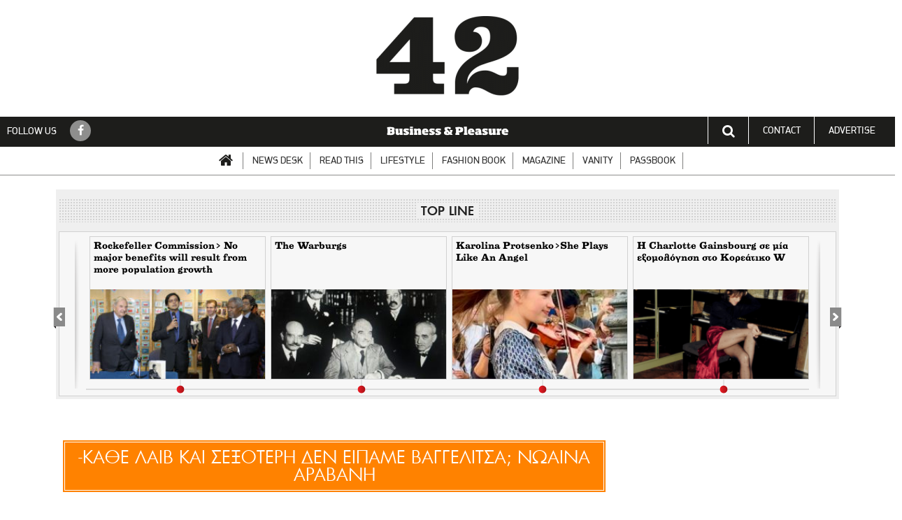

--- FILE ---
content_type: text/html; charset=UTF-8
request_url: https://42.gr/tag/kathe-laiv-ke-sexoteri-den-ipame-vangelitsa-noena-aravani/
body_size: 10761
content:
<!DOCTYPE html>
<html lang="el">
<head>
    <!-- Basic Page Needs
       –––––––––––––––––––––––––––––––––––––––––––––––––– -->
    <title>-Κάθε Λάιβ και Σεξότερη δεν είπαμε Βαγγελίτσα; Νωαινα Αραβανή Archives - 42</title>


    <link rel="apple-touch-icon" sizes="57x57" href="https://42.gr/wp-content/uploads/favicons/apple-icon-57x57.png">
    <link rel="apple-touch-icon" sizes="60x60" href="https://42.gr/wp-content/uploads/favicons/apple-icon-60x60.png">
    <link rel="apple-touch-icon" sizes="72x72" href="https://42.gr/wp-content/uploads/favicons/apple-icon-72x72.png">
    <link rel="apple-touch-icon" sizes="76x76" href="https://42.gr/wp-content/uploads/favicons/apple-icon-76x76.png">
    <link rel="apple-touch-icon" sizes="114x114" href="https://42.gr/wp-content/uploads/favicons/apple-icon-114x114.png">
    <link rel="apple-touch-icon" sizes="120x120" href="https://42.gr/wp-content/uploads/favicons/apple-icon-120x120.png">
    <link rel="apple-touch-icon" sizes="144x144" href="https://42.gr/wp-content/uploads/favicons/apple-icon-144x144.png">
    <link rel="apple-touch-icon" sizes="152x152" href="https://42.gr/wp-content/uploads/favicons/apple-icon-152x152.png">
    <link rel="apple-touch-icon" sizes="180x180" href="https://42.gr/wp-content/uploads/favicons/apple-icon-180x180.png">
    <link rel="icon" type="image/png" sizes="192x192"  href="https://42.gr/wp-content/uploads/favicons/android-icon-192x192.png">
    <link rel="icon" type="image/png" sizes="32x32" href="https://42.gr/wp-content/uploads/favicons/favicon-32x32.png">
    <link rel="icon" type="image/png" sizes="96x96" href="https://42.gr/wp-content/uploads/favicons/favicon-96x96.png">
    <!--<link rel="icon" type="image/png" sizes="16x16" href="/https://42.gr/wp-content/uploads/faviconsfavicon-16x16.png">-->
    <link rel="manifest" href="https://42.gr/wp-content/uploads/favicons/manifest.json">
    <meta name="msapplication-TileColor" content="#ff8200">
    <meta name="msapplication-TileImage" content="https://42.gr/wp-content/uploads/favicons/ms-icon-144x144.png">
    <meta name="theme-color" content="#ff8200">


    <meta name='robots' content='index, follow, max-image-preview:large, max-snippet:-1, max-video-preview:-1' />

	<!-- This site is optimized with the Yoast SEO plugin v19.11 - https://yoast.com/wordpress/plugins/seo/ -->
	<link rel="canonical" href="https://42.gr/tag/kathe-laiv-ke-sexoteri-den-ipame-vangelitsa-noena-aravani/" />
	<meta property="og:locale" content="en_US" />
	<meta property="og:type" content="article" />
	<meta property="og:title" content="-Κάθε Λάιβ και Σεξότερη δεν είπαμε Βαγγελίτσα; Νωαινα Αραβανή Archives - 42" />
	<meta property="og:url" content="https://42.gr/tag/kathe-laiv-ke-sexoteri-den-ipame-vangelitsa-noena-aravani/" />
	<meta property="og:site_name" content="42" />
	<meta name="twitter:card" content="summary_large_image" />
	<script type="application/ld+json" class="yoast-schema-graph">{"@context":"https://schema.org","@graph":[{"@type":"CollectionPage","@id":"https://42.gr/tag/kathe-laiv-ke-sexoteri-den-ipame-vangelitsa-noena-aravani/","url":"https://42.gr/tag/kathe-laiv-ke-sexoteri-den-ipame-vangelitsa-noena-aravani/","name":"-Κάθε Λάιβ και Σεξότερη δεν είπαμε Βαγγελίτσα; Νωαινα Αραβανή Archives - 42","isPartOf":{"@id":"https://42.gr/#website"},"breadcrumb":{"@id":"https://42.gr/tag/kathe-laiv-ke-sexoteri-den-ipame-vangelitsa-noena-aravani/#breadcrumb"},"inLanguage":"en-US"},{"@type":"BreadcrumbList","@id":"https://42.gr/tag/kathe-laiv-ke-sexoteri-den-ipame-vangelitsa-noena-aravani/#breadcrumb","itemListElement":[{"@type":"ListItem","position":1,"name":"Home","item":"https://42.gr/"},{"@type":"ListItem","position":2,"name":"-Κάθε Λάιβ και Σεξότερη δεν είπαμε Βαγγελίτσα; Νωαινα Αραβανή"}]},{"@type":"WebSite","@id":"https://42.gr/#website","url":"https://42.gr/","name":"42","description":"The Secret of the World","publisher":{"@id":"https://42.gr/#organization"},"potentialAction":[{"@type":"SearchAction","target":{"@type":"EntryPoint","urlTemplate":"https://42.gr/?s={search_term_string}"},"query-input":"required name=search_term_string"}],"inLanguage":"en-US"},{"@type":"Organization","@id":"https://42.gr/#organization","name":"42","url":"https://42.gr/","logo":{"@type":"ImageObject","inLanguage":"en-US","@id":"https://42.gr/#/schema/logo/image/","url":"https://42.gr/wp-content/uploads/2021/05/42_1-e1621370849315.png","contentUrl":"https://42.gr/wp-content/uploads/2021/05/42_1-e1621370849315.png","width":214,"height":120,"caption":"42"},"image":{"@id":"https://42.gr/#/schema/logo/image/"}}]}</script>
	<!-- / Yoast SEO plugin. -->


<link rel="alternate" type="application/rss+xml" title="42 &raquo; Feed" href="https://42.gr/feed/" />
<link rel="alternate" type="application/rss+xml" title="42 &raquo; Comments Feed" href="https://42.gr/comments/feed/" />
<link rel="alternate" type="application/rss+xml" title="42 &raquo; -Κάθε Λάιβ και Σεξότερη δεν είπαμε Βαγγελίτσα; Νωαινα Αραβανή Tag Feed" href="https://42.gr/tag/kathe-laiv-ke-sexoteri-den-ipame-vangelitsa-noena-aravani/feed/" />
<script type="text/javascript">
window._wpemojiSettings = {"baseUrl":"https:\/\/s.w.org\/images\/core\/emoji\/14.0.0\/72x72\/","ext":".png","svgUrl":"https:\/\/s.w.org\/images\/core\/emoji\/14.0.0\/svg\/","svgExt":".svg","source":{"concatemoji":"https:\/\/42.gr\/wp-includes\/js\/wp-emoji-release.min.js?ver=6.1.9"}};
/*! This file is auto-generated */
!function(e,a,t){var n,r,o,i=a.createElement("canvas"),p=i.getContext&&i.getContext("2d");function s(e,t){var a=String.fromCharCode,e=(p.clearRect(0,0,i.width,i.height),p.fillText(a.apply(this,e),0,0),i.toDataURL());return p.clearRect(0,0,i.width,i.height),p.fillText(a.apply(this,t),0,0),e===i.toDataURL()}function c(e){var t=a.createElement("script");t.src=e,t.defer=t.type="text/javascript",a.getElementsByTagName("head")[0].appendChild(t)}for(o=Array("flag","emoji"),t.supports={everything:!0,everythingExceptFlag:!0},r=0;r<o.length;r++)t.supports[o[r]]=function(e){if(p&&p.fillText)switch(p.textBaseline="top",p.font="600 32px Arial",e){case"flag":return s([127987,65039,8205,9895,65039],[127987,65039,8203,9895,65039])?!1:!s([55356,56826,55356,56819],[55356,56826,8203,55356,56819])&&!s([55356,57332,56128,56423,56128,56418,56128,56421,56128,56430,56128,56423,56128,56447],[55356,57332,8203,56128,56423,8203,56128,56418,8203,56128,56421,8203,56128,56430,8203,56128,56423,8203,56128,56447]);case"emoji":return!s([129777,127995,8205,129778,127999],[129777,127995,8203,129778,127999])}return!1}(o[r]),t.supports.everything=t.supports.everything&&t.supports[o[r]],"flag"!==o[r]&&(t.supports.everythingExceptFlag=t.supports.everythingExceptFlag&&t.supports[o[r]]);t.supports.everythingExceptFlag=t.supports.everythingExceptFlag&&!t.supports.flag,t.DOMReady=!1,t.readyCallback=function(){t.DOMReady=!0},t.supports.everything||(n=function(){t.readyCallback()},a.addEventListener?(a.addEventListener("DOMContentLoaded",n,!1),e.addEventListener("load",n,!1)):(e.attachEvent("onload",n),a.attachEvent("onreadystatechange",function(){"complete"===a.readyState&&t.readyCallback()})),(e=t.source||{}).concatemoji?c(e.concatemoji):e.wpemoji&&e.twemoji&&(c(e.twemoji),c(e.wpemoji)))}(window,document,window._wpemojiSettings);
</script>
<style type="text/css">
img.wp-smiley,
img.emoji {
	display: inline !important;
	border: none !important;
	box-shadow: none !important;
	height: 1em !important;
	width: 1em !important;
	margin: 0 0.07em !important;
	vertical-align: -0.1em !important;
	background: none !important;
	padding: 0 !important;
}
</style>
	<link rel='stylesheet' id='colorbox-theme2-css' href='https://42.gr/wp-content/plugins/jquery-colorbox/themes/theme2/colorbox.css?ver=4.6.2' type='text/css' media='screen' />
<link rel='stylesheet' id='wp-block-library-css' href='https://42.gr/wp-includes/css/dist/block-library/style.min.css?ver=6.1.9' type='text/css' media='all' />
<link rel='stylesheet' id='classic-theme-styles-css' href='https://42.gr/wp-includes/css/classic-themes.min.css?ver=1' type='text/css' media='all' />
<style id='global-styles-inline-css' type='text/css'>
body{--wp--preset--color--black: #000000;--wp--preset--color--cyan-bluish-gray: #abb8c3;--wp--preset--color--white: #ffffff;--wp--preset--color--pale-pink: #f78da7;--wp--preset--color--vivid-red: #cf2e2e;--wp--preset--color--luminous-vivid-orange: #ff6900;--wp--preset--color--luminous-vivid-amber: #fcb900;--wp--preset--color--light-green-cyan: #7bdcb5;--wp--preset--color--vivid-green-cyan: #00d084;--wp--preset--color--pale-cyan-blue: #8ed1fc;--wp--preset--color--vivid-cyan-blue: #0693e3;--wp--preset--color--vivid-purple: #9b51e0;--wp--preset--gradient--vivid-cyan-blue-to-vivid-purple: linear-gradient(135deg,rgba(6,147,227,1) 0%,rgb(155,81,224) 100%);--wp--preset--gradient--light-green-cyan-to-vivid-green-cyan: linear-gradient(135deg,rgb(122,220,180) 0%,rgb(0,208,130) 100%);--wp--preset--gradient--luminous-vivid-amber-to-luminous-vivid-orange: linear-gradient(135deg,rgba(252,185,0,1) 0%,rgba(255,105,0,1) 100%);--wp--preset--gradient--luminous-vivid-orange-to-vivid-red: linear-gradient(135deg,rgba(255,105,0,1) 0%,rgb(207,46,46) 100%);--wp--preset--gradient--very-light-gray-to-cyan-bluish-gray: linear-gradient(135deg,rgb(238,238,238) 0%,rgb(169,184,195) 100%);--wp--preset--gradient--cool-to-warm-spectrum: linear-gradient(135deg,rgb(74,234,220) 0%,rgb(151,120,209) 20%,rgb(207,42,186) 40%,rgb(238,44,130) 60%,rgb(251,105,98) 80%,rgb(254,248,76) 100%);--wp--preset--gradient--blush-light-purple: linear-gradient(135deg,rgb(255,206,236) 0%,rgb(152,150,240) 100%);--wp--preset--gradient--blush-bordeaux: linear-gradient(135deg,rgb(254,205,165) 0%,rgb(254,45,45) 50%,rgb(107,0,62) 100%);--wp--preset--gradient--luminous-dusk: linear-gradient(135deg,rgb(255,203,112) 0%,rgb(199,81,192) 50%,rgb(65,88,208) 100%);--wp--preset--gradient--pale-ocean: linear-gradient(135deg,rgb(255,245,203) 0%,rgb(182,227,212) 50%,rgb(51,167,181) 100%);--wp--preset--gradient--electric-grass: linear-gradient(135deg,rgb(202,248,128) 0%,rgb(113,206,126) 100%);--wp--preset--gradient--midnight: linear-gradient(135deg,rgb(2,3,129) 0%,rgb(40,116,252) 100%);--wp--preset--duotone--dark-grayscale: url('#wp-duotone-dark-grayscale');--wp--preset--duotone--grayscale: url('#wp-duotone-grayscale');--wp--preset--duotone--purple-yellow: url('#wp-duotone-purple-yellow');--wp--preset--duotone--blue-red: url('#wp-duotone-blue-red');--wp--preset--duotone--midnight: url('#wp-duotone-midnight');--wp--preset--duotone--magenta-yellow: url('#wp-duotone-magenta-yellow');--wp--preset--duotone--purple-green: url('#wp-duotone-purple-green');--wp--preset--duotone--blue-orange: url('#wp-duotone-blue-orange');--wp--preset--font-size--small: 13px;--wp--preset--font-size--medium: 20px;--wp--preset--font-size--large: 36px;--wp--preset--font-size--x-large: 42px;--wp--preset--spacing--20: 0.44rem;--wp--preset--spacing--30: 0.67rem;--wp--preset--spacing--40: 1rem;--wp--preset--spacing--50: 1.5rem;--wp--preset--spacing--60: 2.25rem;--wp--preset--spacing--70: 3.38rem;--wp--preset--spacing--80: 5.06rem;}:where(.is-layout-flex){gap: 0.5em;}body .is-layout-flow > .alignleft{float: left;margin-inline-start: 0;margin-inline-end: 2em;}body .is-layout-flow > .alignright{float: right;margin-inline-start: 2em;margin-inline-end: 0;}body .is-layout-flow > .aligncenter{margin-left: auto !important;margin-right: auto !important;}body .is-layout-constrained > .alignleft{float: left;margin-inline-start: 0;margin-inline-end: 2em;}body .is-layout-constrained > .alignright{float: right;margin-inline-start: 2em;margin-inline-end: 0;}body .is-layout-constrained > .aligncenter{margin-left: auto !important;margin-right: auto !important;}body .is-layout-constrained > :where(:not(.alignleft):not(.alignright):not(.alignfull)){max-width: var(--wp--style--global--content-size);margin-left: auto !important;margin-right: auto !important;}body .is-layout-constrained > .alignwide{max-width: var(--wp--style--global--wide-size);}body .is-layout-flex{display: flex;}body .is-layout-flex{flex-wrap: wrap;align-items: center;}body .is-layout-flex > *{margin: 0;}:where(.wp-block-columns.is-layout-flex){gap: 2em;}.has-black-color{color: var(--wp--preset--color--black) !important;}.has-cyan-bluish-gray-color{color: var(--wp--preset--color--cyan-bluish-gray) !important;}.has-white-color{color: var(--wp--preset--color--white) !important;}.has-pale-pink-color{color: var(--wp--preset--color--pale-pink) !important;}.has-vivid-red-color{color: var(--wp--preset--color--vivid-red) !important;}.has-luminous-vivid-orange-color{color: var(--wp--preset--color--luminous-vivid-orange) !important;}.has-luminous-vivid-amber-color{color: var(--wp--preset--color--luminous-vivid-amber) !important;}.has-light-green-cyan-color{color: var(--wp--preset--color--light-green-cyan) !important;}.has-vivid-green-cyan-color{color: var(--wp--preset--color--vivid-green-cyan) !important;}.has-pale-cyan-blue-color{color: var(--wp--preset--color--pale-cyan-blue) !important;}.has-vivid-cyan-blue-color{color: var(--wp--preset--color--vivid-cyan-blue) !important;}.has-vivid-purple-color{color: var(--wp--preset--color--vivid-purple) !important;}.has-black-background-color{background-color: var(--wp--preset--color--black) !important;}.has-cyan-bluish-gray-background-color{background-color: var(--wp--preset--color--cyan-bluish-gray) !important;}.has-white-background-color{background-color: var(--wp--preset--color--white) !important;}.has-pale-pink-background-color{background-color: var(--wp--preset--color--pale-pink) !important;}.has-vivid-red-background-color{background-color: var(--wp--preset--color--vivid-red) !important;}.has-luminous-vivid-orange-background-color{background-color: var(--wp--preset--color--luminous-vivid-orange) !important;}.has-luminous-vivid-amber-background-color{background-color: var(--wp--preset--color--luminous-vivid-amber) !important;}.has-light-green-cyan-background-color{background-color: var(--wp--preset--color--light-green-cyan) !important;}.has-vivid-green-cyan-background-color{background-color: var(--wp--preset--color--vivid-green-cyan) !important;}.has-pale-cyan-blue-background-color{background-color: var(--wp--preset--color--pale-cyan-blue) !important;}.has-vivid-cyan-blue-background-color{background-color: var(--wp--preset--color--vivid-cyan-blue) !important;}.has-vivid-purple-background-color{background-color: var(--wp--preset--color--vivid-purple) !important;}.has-black-border-color{border-color: var(--wp--preset--color--black) !important;}.has-cyan-bluish-gray-border-color{border-color: var(--wp--preset--color--cyan-bluish-gray) !important;}.has-white-border-color{border-color: var(--wp--preset--color--white) !important;}.has-pale-pink-border-color{border-color: var(--wp--preset--color--pale-pink) !important;}.has-vivid-red-border-color{border-color: var(--wp--preset--color--vivid-red) !important;}.has-luminous-vivid-orange-border-color{border-color: var(--wp--preset--color--luminous-vivid-orange) !important;}.has-luminous-vivid-amber-border-color{border-color: var(--wp--preset--color--luminous-vivid-amber) !important;}.has-light-green-cyan-border-color{border-color: var(--wp--preset--color--light-green-cyan) !important;}.has-vivid-green-cyan-border-color{border-color: var(--wp--preset--color--vivid-green-cyan) !important;}.has-pale-cyan-blue-border-color{border-color: var(--wp--preset--color--pale-cyan-blue) !important;}.has-vivid-cyan-blue-border-color{border-color: var(--wp--preset--color--vivid-cyan-blue) !important;}.has-vivid-purple-border-color{border-color: var(--wp--preset--color--vivid-purple) !important;}.has-vivid-cyan-blue-to-vivid-purple-gradient-background{background: var(--wp--preset--gradient--vivid-cyan-blue-to-vivid-purple) !important;}.has-light-green-cyan-to-vivid-green-cyan-gradient-background{background: var(--wp--preset--gradient--light-green-cyan-to-vivid-green-cyan) !important;}.has-luminous-vivid-amber-to-luminous-vivid-orange-gradient-background{background: var(--wp--preset--gradient--luminous-vivid-amber-to-luminous-vivid-orange) !important;}.has-luminous-vivid-orange-to-vivid-red-gradient-background{background: var(--wp--preset--gradient--luminous-vivid-orange-to-vivid-red) !important;}.has-very-light-gray-to-cyan-bluish-gray-gradient-background{background: var(--wp--preset--gradient--very-light-gray-to-cyan-bluish-gray) !important;}.has-cool-to-warm-spectrum-gradient-background{background: var(--wp--preset--gradient--cool-to-warm-spectrum) !important;}.has-blush-light-purple-gradient-background{background: var(--wp--preset--gradient--blush-light-purple) !important;}.has-blush-bordeaux-gradient-background{background: var(--wp--preset--gradient--blush-bordeaux) !important;}.has-luminous-dusk-gradient-background{background: var(--wp--preset--gradient--luminous-dusk) !important;}.has-pale-ocean-gradient-background{background: var(--wp--preset--gradient--pale-ocean) !important;}.has-electric-grass-gradient-background{background: var(--wp--preset--gradient--electric-grass) !important;}.has-midnight-gradient-background{background: var(--wp--preset--gradient--midnight) !important;}.has-small-font-size{font-size: var(--wp--preset--font-size--small) !important;}.has-medium-font-size{font-size: var(--wp--preset--font-size--medium) !important;}.has-large-font-size{font-size: var(--wp--preset--font-size--large) !important;}.has-x-large-font-size{font-size: var(--wp--preset--font-size--x-large) !important;}
.wp-block-navigation a:where(:not(.wp-element-button)){color: inherit;}
:where(.wp-block-columns.is-layout-flex){gap: 2em;}
.wp-block-pullquote{font-size: 1.5em;line-height: 1.6;}
</style>
<link rel='stylesheet' id='rmu_style-css' href='https://42.gr/wp-content/plugins/cfw_readmoreunique/cfw_readmoreunique.css?ver=6.1.9' type='text/css' media='all' />
<link rel='stylesheet' id='owlcss-css' href='https://42.gr/wp-content/plugins/gallery/css/gallery.css?ver=6.1.9' type='text/css' media='all' />
<link rel='stylesheet' id='noty_enqueuecss-css' href='https://42.gr/wp-content/plugins/jsPlugins/lib/animate.css?ver=6.1.9' type='text/css' media='all' />
<link rel='stylesheet' id='wordpress-popular-posts-css-css' href='https://42.gr/wp-content/plugins/wordpress-popular-posts/public/css/wpp.css?ver=4.2.2' type='text/css' media='all' />
<link rel='stylesheet' id='font-awesome-css' href='https://42.gr/wp-content/themes/clockworkwp/bower_components/font-awesome/css/font-awesome.css?ver=152785283410122022' type='text/css' media='all' />
<link rel='stylesheet' id='slick-css-css' href='https://42.gr/wp-content/themes/clockworkwp/bower_components/slick-carousel/slick/slick.css?ver=152785283410122022' type='text/css' media='all' />
<link rel='stylesheet' id='main-css-css' href='https://42.gr/wp-content/themes/clockworkwp/assets/css/main.css?ver=152785283410122022' type='text/css' media='all' />
<link rel='stylesheet' id='extra-css-css' href='https://42.gr/wp-content/themes/clockworkwp/assets/extra-css/cards.css?ver=152785283410122022' type='text/css' media='all' />
<script type='text/javascript' src='https://42.gr/wp-includes/js/jquery/jquery.min.js?ver=3.6.1' id='jquery-core-js'></script>
<script type='text/javascript' src='https://42.gr/wp-includes/js/jquery/jquery-migrate.min.js?ver=3.3.2' id='jquery-migrate-js'></script>
<script type='text/javascript' id='colorbox-js-extra'>
/* <![CDATA[ */
var jQueryColorboxSettingsArray = {"jQueryColorboxVersion":"4.6.2","colorboxInline":"false","colorboxIframe":"false","colorboxGroupId":"","colorboxTitle":"","colorboxWidth":"false","colorboxHeight":"false","colorboxMaxWidth":"false","colorboxMaxHeight":"false","colorboxSlideshow":"false","colorboxSlideshowAuto":"false","colorboxScalePhotos":"false","colorboxPreloading":"true","colorboxOverlayClose":"true","colorboxLoop":"true","colorboxEscKey":"true","colorboxArrowKey":"true","colorboxScrolling":"true","colorboxOpacity":"0.85","colorboxTransition":"elastic","colorboxSpeed":"350","colorboxSlideshowSpeed":"2500","colorboxClose":"close","colorboxNext":"next","colorboxPrevious":"previous","colorboxSlideshowStart":"start slideshow","colorboxSlideshowStop":"stop slideshow","colorboxCurrent":"{current} of {total} images","colorboxXhrError":"This content failed to load.","colorboxImgError":"This image failed to load.","colorboxImageMaxWidth":"100%","colorboxImageMaxHeight":"100%","colorboxImageHeight":"false","colorboxImageWidth":"false","colorboxLinkHeight":"false","colorboxLinkWidth":"false","colorboxInitialHeight":"100","colorboxInitialWidth":"300","autoColorboxJavaScript":"","autoHideFlash":"","autoColorbox":"true","autoColorboxGalleries":"","addZoomOverlay":"","useGoogleJQuery":"","colorboxAddClassToLinks":""};
/* ]]> */
</script>
<script type='text/javascript' src='https://42.gr/wp-content/plugins/jquery-colorbox/js/jquery.colorbox-min.js?ver=1.4.33' id='colorbox-js'></script>
<script type='text/javascript' src='https://42.gr/wp-content/plugins/jquery-colorbox/js/jquery-colorbox-wrapper-min.js?ver=4.6.2' id='colorbox-wrapper-js'></script>
<script type='text/javascript' id='wpp-js-js-extra'>
/* <![CDATA[ */
var wpp_params = {"sampling_active":"0","sampling_rate":"100","ajax_url":"https:\/\/42.gr\/wp-json\/wordpress-popular-posts\/v1\/popular-posts\/","ID":"","token":"6fc869056b","debug":""};
/* ]]> */
</script>
<script type='text/javascript' src='https://42.gr/wp-content/plugins/wordpress-popular-posts/public/js/wpp-4.2.0.min.js?ver=4.2.2' id='wpp-js-js'></script>
<script type='text/javascript' id='dfp-js-js-extra'>
/* <![CDATA[ */
var DFP = {"page":"ros,tag,kathe-laiv-ke-sexoteri-den-ipame-vangeli","site":"42.gr","platform":"desktop"};
/* ]]> */
</script>
<script type='text/javascript' src='https://42.gr/wp-content/themes/clockworkwp/assets/js/dfp.js?ver=152785283410122022' id='dfp-js-js'></script>
<link rel="https://api.w.org/" href="https://42.gr/wp-json/" /><link rel="alternate" type="application/json" href="https://42.gr/wp-json/wp/v2/tags/144" /><link rel="EditURI" type="application/rsd+xml" title="RSD" href="https://42.gr/xmlrpc.php?rsd" />
<link rel="wlwmanifest" type="application/wlwmanifest+xml" href="https://42.gr/wp-includes/wlwmanifest.xml" />
<meta name="generator" content="WordPress 6.1.9" />
            <style type="text/css">
                header.header {
                    background-color: #1d1d1b;
                                    }

                .primary-color {
                    color: #1d1d1b !important;
                }

                .primary-back-color {
                    background-color: #1d1d1b !important;
                    color: #ffffff !important;
                }
                .article-content > p:first-child::first-letter{
                    color: #1d1d1b !important;
                }

                .section-navigation #menu-header > li > ul.sub-menu {
                    background-color: #1d1d1b                }

                .section-navigation #menu-header > li > ul.sub-menu:after {
                    border-bottom: 11px solid#1d1d1b;
                }

                .article-heading {
                    background-color: ;
                }

                .section-navigation #menu-header > li.home a {
                    color: #1d1d1b !important;
                }
            </style>
            		<style type="text/css" id="wp-custom-css">
			/*
You can add your own CSS here.

Click the help icon above to learn more.
*/


/*#header .main-logo::before {
    background-image: url(https://instabook.gr/wp-content/uploads/2018/11/logo-helper-gold.jpg);
    background-repeat: no-repeat;
    content: "";
    display: block;
    width: 220px;
    height: 110px;
    position: absolute;
    z-index: 0;
    right: 0px;
    top: 80px;
    background-size: contain;
}*/
header#header .main-logo {
	max-width: 450px;
    margin: auto;
	padding: 20px 0 20px;
}
header#header .main-logo img{
	max-width: 100%;
	height: auto
}

body.mobile header#header .main-logo {
	text-align: center;
    padding: 4px 0;
}
body.mobile header#header .main-logo img{
	max-height: 64px;
}
body.mobile header.header .container .trigger-mobile-menu{
	padding: 26px 12px;
	background-color: #af9850;
	border-left: none;
}
body.mobile header.header .container .menu-header-container{
		background-color: #af9850;
}
body.mobile header.header .container .menu-header-container #menu-header.mobile-menu li{
	border-bottom: 1px solid #fff;
	border-top: none;
}
body.mobile header.header .container .menu-header-container #menu-header.mobile-menu li a{
	color: #fff;
}
body.mobile .article-mobile .article-text .article-heading {
	color: #af9850;
}
body.mobile .section-papandriopoulos .inside-body .col-content .article-heading {
	background-color: #fff;
}

.section-anise {
	background: #000;
}

@media screen and (min-width: 768px) {
.section-navigation #menu-header>li.hide-on-desktop {
	display:none;
}
}

/*body.mobile #header .main-logo:before{
background-image: url(https://tamtam.news/wp-content/uploads/2018/11/logo-helper-gold.jpg);
    background-repeat: no-repeat;
    content: "";
    display: block;
        width: 84px;
    height: 48px;
    position: absolute;
    z-index: 0;
    left: 195px;
    top: 8px;
    background-size: contain;
}*/

.grid-strict .grid-layout > a:first-child .item,
.grid-strict .grid-layout > a:last-child .item{
	background-color: #33c6eb;
}

.article-content .wp-caption {
    max-width: 100%;
}

.post_size.large_size .article-hero .article-text .inside .article-title {
    font-size: 41px;
    line-height: 50px;
}
.section-slider-full>.inside>.container .article-slider-lg .article-title {
    font-size: 56px !important;
    line-height: 60px !important;
}

.wp-caption img {
    width: 100%;
    height: auto;
    max-width: 600px;
}		</style>
		
    
</head>

<body class="archive tag tag-kathe-laiv-ke-sexoteri-den-ipame-vangelitsa-noena-aravani tag-144 wp-custom-logo desktop">


<div id="fb-root"></div>
<script>(function(d, s, id) {
        var js, fjs = d.getElementsByTagName(s)[0];
        if (d.getElementById(id)) return;
        js = d.createElement(s); js.id = id;
        js.src = 'https://connect.facebook.net/en_US/sdk.js#xfbml=1&version=v2.11&appId=1599113760134736';
        fjs.parentNode.insertBefore(js, fjs);
    }(document, 'script', 'facebook-jssdk'));</script>

    <!-- Global site tag (gtag.js) - Google Analytics -->
    <script async src="https://www.googletagmanager.com/gtag/js?id=UA-80248357-1"></script>
    <script>
        window.dataLayer = window.dataLayer || [];
        function gtag(){dataLayer.push(arguments);}
        gtag('js', new Date());

        gtag('config', 'UA-78236492-1');
    </script>


<!-- PRESTITIAL AD ZONE -->
<div id="dfp_prestitial" style="height:0">
    <script type="text/javascript">
        googletag.cmd.push(function() { googletag.display("dfp_prestitial"); });
    </script>
</div>

<!-- SKIN AD ZONE -->
<div id="dfp_skin" style="">
    <script type="text/javascript">
        googletag.cmd.push(function() { googletag.display("dfp_skin"); });
    </script>
</div>



<header id="header" class="header" style="background-color: #ffffff">
    <div class="inside">
        <div class="container banner-dfp">
            <div id="banner_billboard_top" style="">
                <script type="text/javascript">
                    googletag.cmd.push(function() { googletag.display("banner_billboard_top"); });
                </script>
            </div>
        </div>
        <div class="container">
            <div class="main-logo">
                <a href="https://42.gr">
                <img src="https://42.gr/wp-content/uploads/2021/05/42_1-e1621370849315.png" />
                </a>
            </div>        </div>
    </div>
</header>


<section id="section-navigation" class="section section-navigation">
    <div class="inside">
        <div class="container-full">
            <div class="row primary-back-color color-light">
                <div class="column tablet-8">
                                            <span>FOLLOW US</span>
                        <ul class="menu-list menu-social menu-color-light">
                                                        <li>
                                <a href="" target="_blank"><i class="fa fa-facebook" aria-hidden="true"></i></a>
                            </li>
                                                    </ul>
                                    </div>
				<div class="column tablet-8 text-center">
					<img style="width: 200px; height: auto; padding-top: 1px; margin-bottom: -4px;" src="https://42.gr/wp-content/uploads/2021/06/business-pleasure.png" />
				</div>
                <div class="column tablet-8 text-right">
                    <ul class="menu-list menu-connect menu-color-light">
                        <li class="search-form">
                            <a href="#3"><i class="fa fa-search" aria-hidden="true"></i></a>
                            <div class="searchform primary-back-color">
                                <form target="_parent" method="get" action="https://42.gr">
                                     <input type="text" value="" name="s" id="s">
                                    <input id="searchsubmit" type="submit" value="Search">
                                </form>
                            </div>
                        </li>
                        <li>
                            <a href="https://42.gr/epikinonia/">CONTACT</a>
                        </li>
                        <li>
                            <a href="https://42.gr/diafimisi/">ADVERTISE</a>
                        </li>
                    </ul>
                </div>
            </div>
            <div class="row">
                <div class="column desktop-24">
                    <div class="menu-main-menu-container"><ul id="menu-header" class="menu"><li id="menu-item-1739" class="home menu-item menu-item-type-custom menu-item-object-custom menu-item-home menu-item-1739"><a href="https://42.gr/">Home</a></li>
<li id="menu-item-1742" class="menu-item menu-item-type-taxonomy menu-item-object-category menu-item-1742"><a href="https://42.gr/news-desk/">NEWS DESK</a></li>
<li id="menu-item-1744" class="menu-item menu-item-type-taxonomy menu-item-object-category menu-item-1744"><a href="https://42.gr/read-this/">READ THIS</a></li>
<li id="menu-item-1743" class="menu-item menu-item-type-taxonomy menu-item-object-category menu-item-1743"><a href="https://42.gr/lifestyle/">LIFESTYLE</a></li>
<li id="menu-item-1748" class="menu-item menu-item-type-taxonomy menu-item-object-category menu-item-1748"><a href="https://42.gr/fashion-book/">FASHION BOOK</a></li>
<li id="menu-item-1745" class="menu-item menu-item-type-taxonomy menu-item-object-category menu-item-1745"><a href="https://42.gr/magazine/">MAGAZINE</a></li>
<li id="menu-item-1746" class="menu-item menu-item-type-taxonomy menu-item-object-category menu-item-1746"><a href="https://42.gr/vanity/">VANITY</a></li>
<li id="menu-item-1747" class="menu-item menu-item-type-taxonomy menu-item-object-category menu-item-1747"><a href="https://42.gr/passbook/">PASSBOOK</a></li>
<li id="menu-item-71910" class="hide-on-desktop menu-item menu-item-type-post_type menu-item-object-page menu-item-71910"><a href="https://42.gr/diafimisi/">ADVERTISE</a></li>
<li id="menu-item-71911" class="hide-on-desktop menu-item menu-item-type-post_type menu-item-object-page menu-item-71911"><a href="https://42.gr/epikinonia/">CONTACT</a></li>
</ul></div>                </div>
            </div>
        </div>
    </div>
</section>


<!-- Top Line -->


<section class="section section-top-line">
    <div class="inside">
        <div class="container">
            <div class="top-line-header">
                <h3 class="top-line-title">TOP LINE</h3>
            </div>
            <div class="top-line-body">
                <button id="top-line-prev" class="top-line-prev top-line-arrow" aria-label="Previous" type="button" style="display: block;"></button>
                <button id="top-line-next" class="top-line-next top-line-arrow" aria-label="Next" type="button" style="display: block;"></button>
                <div class="top-line-slider top-line-items">
                    
                        <a href="https://42.gr/magazine/rockefeller-commission-gt-no-major-benefits-will-result-from-more-population-growth/">
                            <div class="top-line-item">
                                <div class="inside">
                                    <div class="post-title uoh">
                                        Rockefeller Commission> No major benefits will result from more population growth                                    </div>
                                    <div class="image">
                                        <img width="236" height="150" src="https://42.gr/wp-content/uploads/2024/02/UN7317195-236x150.jpg" class="attachment-sm_fixed size-sm_fixed colorbox-77280  wp-post-image" alt="" decoding="async" loading="lazy" />                                    </div>
                                </div>
                            </div>
                        </a>

                    
                        <a href="https://42.gr/news-desk/the-warburgs/">
                            <div class="top-line-item">
                                <div class="inside">
                                    <div class="post-title uoh">
                                        The Warburgs                                    </div>
                                    <div class="image">
                                        <img width="236" height="150" src="https://42.gr/wp-content/uploads/2025/07/IMG_96301-236x150.jpg" class="attachment-sm_fixed size-sm_fixed colorbox-78431  wp-post-image" alt="" decoding="async" loading="lazy" />                                    </div>
                                </div>
                            </div>
                        </a>

                    
                        <a href="https://42.gr/news-desk/karolina-protsenko/">
                            <div class="top-line-item">
                                <div class="inside">
                                    <div class="post-title uoh">
                                        Karolina Protsenko>She Plays Like An Angel                                    </div>
                                    <div class="image">
                                        <img width="236" height="150" src="https://42.gr/wp-content/uploads/2025/05/karol00-000000-80-0-0-e1748202538316-236x150.jpg" class="attachment-sm_fixed size-sm_fixed colorbox-77915  wp-post-image" alt="" decoding="async" loading="lazy" />                                    </div>
                                </div>
                            </div>
                        </a>

                    
                        <a href="https://42.gr/fashion-book/i-charlotte-gainsbourg-se-mia-exomologisi-gia-to-koreatiko-w/">
                            <div class="top-line-item">
                                <div class="inside">
                                    <div class="post-title uoh">
                                        Η Charlotte Gainsbourg σε μία εξομολόγηση στο Κορεάτικο W                                    </div>
                                    <div class="image">
                                        <img width="236" height="150" src="https://42.gr/wp-content/uploads/2025/07/-2025-07-01-5.16.39-μ.μ.-e1751382064462-236x150.png" class="attachment-sm_fixed size-sm_fixed colorbox-78211  wp-post-image" alt="" decoding="async" loading="lazy" />                                    </div>
                                </div>
                            </div>
                        </a>

                    
                        <a href="https://42.gr/fashion-book/tiffany-amp-co-gia-proti-fora-mazi-se-kampania-beyonce-kai-jay-z-kai-enas-spanios-basquiat/">
                            <div class="top-line-item">
                                <div class="inside">
                                    <div class="post-title uoh">
                                        Tiffany &#038; Co: Για πρώτη φορά μαζί σε καμπάνια Beyonce και Jay-Z (και ένας σπάνιος Basquiat)                                    </div>
                                    <div class="image">
                                        <img width="236" height="150" src="https://42.gr/wp-content/uploads/2021/08/65300032_V9_LG_QC-236x150.jpg" class="attachment-sm_fixed size-sm_fixed colorbox-75832  wp-post-image" alt="" decoding="async" loading="lazy" />                                    </div>
                                </div>
                            </div>
                        </a>

                    
                        <a href="https://42.gr/passbook/42t/">
                            <div class="top-line-item">
                                <div class="inside">
                                    <div class="post-title uoh">
                                        Telavivian City Vibes [Confidential]                                    </div>
                                    <div class="image">
                                        <img width="236" height="150" src="https://42.gr/wp-content/uploads/2025/05/pop08481_747636382279541_7697237807168749568_n-1024x687-1-236x150.jpg" class="attachment-sm_fixed size-sm_fixed colorbox-77550  wp-post-image" alt="" decoding="async" loading="lazy" />                                    </div>
                                </div>
                            </div>
                        </a>

                    
                        <a href="https://42.gr/passbook/moroccan-orange-and-black-olive-salad-recipe/">
                            <div class="top-line-item">
                                <div class="inside">
                                    <div class="post-title uoh">
                                        Moroccan Orange and Black Olive Salad Recipe                                    </div>
                                    <div class="image">
                                        <img width="236" height="150" src="https://42.gr/wp-content/uploads/2025/07/-2025-07-15-3.51.41-μ.μ.-e1752586836240-236x150.png" class="attachment-sm_fixed size-sm_fixed colorbox-78336  wp-post-image" alt="" decoding="async" loading="lazy" />                                    </div>
                                </div>
                            </div>
                        </a>

                    
                        <a href="https://42.gr/fashion-book/h-vogue-watch-amp-jewellery-kai-to-rise-club-timoyn-ti-giorti-tis-miteras/">
                            <div class="top-line-item">
                                <div class="inside">
                                    <div class="post-title uoh">
                                        H VOGUE Watch &#038; Jewellery και το RISE Club τιμούν τη Γιορτή της Μητέρας                                    </div>
                                    <div class="image">
                                        <img width="236" height="150" src="https://42.gr/wp-content/uploads/2021/05/VoguexRise1-236x150.jpg" class="attachment-sm_fixed size-sm_fixed colorbox-73227  wp-post-image" alt="" decoding="async" loading="lazy" />                                    </div>
                                </div>
                            </div>
                        </a>

                                    </div>
            </div>
        </div>
    </div>
</section>




<section class="section section-taxonomy section-tag">
    <div class="inside">
        <div class="container">

            <div class="column all-17">
                <div class="section-header">
                    <div class="section-title kathe-laiv-ke-sexoteri-den-ipame-vangelitsa-noena-aravani">
                        <span>-Κάθε Λάιβ και Σεξότερη δεν είπαμε Βαγγελίτσα; Νωαινα Αραβανή</span>
                    </div>
                </div>
                <div class="section-body">
                                        <div class="row row-lg-posts">
                        <div class="column tablet-glued-24">
                            <a href="">
                                <article class="item post-item post-item-large">
                                    <div class="post-thumbnail">
                                                                            </div>
                                    <div class="headline primary-back-color"></div>
                                    <h2 class="title uoh"></h2>
                                    <div class="excerpt uoh"></div>
                                </article>
                            </a>
                            <hr class="post-separator" />
                        </div>
                    </div>
                    <div class="row row-sm-posts">
                                            </div>
                </div>
                <div class="section-footer">
                    
                </div>

            </div>

            <!-- Sidebar -->
            <div class="column sidebar all-7">
                <div id="sidebar-ros" class="sidebar">
    <div class="inside">
        <div id="banner_AA" class="dfp_unit">
            <script type="text/javascript">
                googletag.cmd.push(function() { googletag.display("banner_AA"); });
            </script>
        </div>
        <div id="banner_DA" class="dfp_unit">
            <script type="text/javascript">
                googletag.cmd.push(function() { googletag.display("banner_DA"); });
            </script>
        </div>
        <div id="banner_AB" class="dfp_unit">
            <script type="text/javascript">
                googletag.cmd.push(function() { googletag.display("banner_AB"); });
            </script>
        </div>
        <div id="banner_AC" class="dfp_unit">
            <script type="text/javascript">
                googletag.cmd.push(function() { googletag.display("banner_AC"); });
            </script>
        </div>
        <div id="banner_BA" class="dfp_unit">
            <script type="text/javascript">
                googletag.cmd.push(function() { googletag.display("banner_BA"); });
            </script>
        </div>
                <div id="banner_BB" class="dfp_unit">
            <script type="text/javascript">
                googletag.cmd.push(function() { googletag.display("banner_BB"); });
            </script>
        </div>
        <div id="banner_BC" class="dfp_unit">
            <script type="text/javascript">
                googletag.cmd.push(function() { googletag.display("banner_BC"); });
            </script>
        </div>
        <div id="banner_CA" class="dfp_unit">
            <script type="text/javascript">
                googletag.cmd.push(function() { googletag.display("banner_CA"); });
            </script>
        </div>
        <div id="banner_CB" class="dfp_unit">
            <script type="text/javascript">
                googletag.cmd.push(function() { googletag.display("banner_CB"); });
            </script>
        </div>
        <div id="banner_CC" class="dfp_unit">
            <script type="text/javascript">
                googletag.cmd.push(function() { googletag.display("banner_CC"); });
            </script>
        </div>
        <div id="banner_DB" class="dfp_unit">
            <script type="text/javascript">
                googletag.cmd.push(function() { googletag.display("banner_DB"); });
            </script>
        </div>
        <div id="banner_DC" class="dfp_unit">
            <script type="text/javascript">
                googletag.cmd.push(function() { googletag.display("banner_DC"); });
            </script>
        </div>

    </div>

</div>

            </div>

        </div>
    </div>
</section>

<section class="section section-magazine">
    <div class="inside">
        <div class="container">
            <div class="section-header">
                <h2 class="section-title">
                        <a href="https://42.gr/magazine/">MAGAZINE</a>
                        </h2>            </div>
            <div class="section-body">
                
                                    <a href="https://42.gr/magazine/the-dreamers-the-ilisian-to-xenodocheio-hilton-athens-the-ilisian-ena-apo-ta-megalytera-kai-polytelestera-xenodocheia-tis-athinas-chtistike-metaxy-1958-1963/">
                        <div class="item post-item">
                            <div class="post-thumbnail">
                                <img width="1024" height="633" src="https://42.gr/wp-content/uploads/2025/06/IMG_9473-e1751661274418-1024x633.png" class="attachment-large size-large colorbox-77341  wp-post-image" alt="" decoding="async" loading="lazy" srcset="https://42.gr/wp-content/uploads/2025/06/IMG_9473-e1751661274418-1024x633.png 1024w, https://42.gr/wp-content/uploads/2025/06/IMG_9473-e1751661274418-300x186.png 300w, https://42.gr/wp-content/uploads/2025/06/IMG_9473-e1751661274418-768x475.png 768w, https://42.gr/wp-content/uploads/2025/06/IMG_9473-e1751661274418-1536x950.png 1536w, https://42.gr/wp-content/uploads/2025/06/IMG_9473-e1751661274418-2048x1267.png 2048w" sizes="(max-width: 1024px) 100vw, 1024px" />                            </div>
                            <div class="title uoh">The ILISIAN [The Dreamers] +The Story of Hilton</div>
                            <div class="excerpt uoh">A modern Athenian landmark reborn/ Photos+VIDEOS</div>
                        </div>
                    </a>
                            </div>
            <div class="section-footer">
                <a class="red-button" href="https://42.gr/magazine/">MORE MAGAZINE</a>            </div>
        </div>
    </div>
</section>


<footer class="section section-site-footer">
    <div class="inside">
        <div class="container">

            
            <div class="row">
                <div class="column all-glued-24">
                    <div class="back-to-top">
                        <a title="" class="" href="#header">Back to top</a>
                    </div>
                </div>
            </div>

            <div class="row">
                <div class="column tablet-glued-16">
                    <img src="https://theluxurioustimes.com/wp-content/uploads/2021/05/42_white.png" alt="42" />
                </div>
            </div>

            <div class="row row-credits">
                <div class="column tablet-glued-15 credits-left">
                    <div class="row">
                        <div class="column tablet-glued-14">
                                                        <span style="color:#22242c">_</span>
                        </div>
                    </div>
                </div>
                <div class="column tablet-glued-9 credits-right">
                    <p style="text-align: right;">Ιδρυτής <strong>WRONG MAN</strong><br />
Creative Director <strong>BEATRICE RUSSO (ADD+)</strong><br />
Διευθυντής <strong>ΓΙΑΝΝΗΣ ΒΑΓΓΕΛΑΤΟΣ</strong></p>
                </div>
                <div class="column all-glued-24 text-right">
                                            <ul class="social-links">
                                                            <li>
                                    <a href="" target="_blank"><i class="fa fa-facebook" aria-hidden="true"></i></a>
                                </li>
                                                    </ul>
                                    </div>
            </div>

            <div class="row">
                <div class="column all-24">
                    <div class="footer_column_bottom">
                                            </div>
                </div>
            </div>

            <div class="row row-copyright">
                <div class="column all-glued-12">
                                        ©<span style="text-transform: uppercase">42.gr</span> 2007 - 2026                </div>
                <div class="column all-glued-12 text-right">
                    HOSTED BY: IpHost | 
                    DEVELOPED BY: <a target="_blank" href="https://www.codeehut.com">CodeeHut</a>
                </div>
            </div>

        </div>
    </div>
</footer>

<script type='text/javascript' id='rmu_script-js-extra'>
/* <![CDATA[ */
var RMUData = {"ajaxurl":"https:\/\/42.gr\/wp-admin\/admin-ajax.php","single":"","post_id":""};
/* ]]> */
</script>
<script type='text/javascript' src='https://42.gr/wp-content/plugins/cfw_readmoreunique/cfw_readmoreunique.js' id='rmu_script-js'></script>
<script type='text/javascript' src='https://42.gr/wp-content/plugins/gallery/js/owl.carousel.min.js' id='owljs-js'></script>
<script type='text/javascript' src='https://42.gr/wp-content/plugins/gallery/js/gallery.js' id='asyncgalleryjs-js'></script>
<script type='text/javascript' src='https://42.gr/wp-content/plugins/jsPlugins/lib/jquery.noty.packaged.min.js' id='noty_enqueuejs-js'></script>
<script type='text/javascript' src='https://42.gr/wp-content/plugins/jsPlugins/lib/jquery.sticky-kit.min.js' id='stickyjs_enqueuejs-js'></script>
<script type='text/javascript' src='https://42.gr/wp-content/plugins/jsPlugins/lib/jquery.lazyload.min.js' id='lazyload_enqueuejs-js'></script>
<script type='text/javascript' src='https://42.gr/wp-content/themes/clockworkwp/bower_components/slick-carousel/slick/slick.js?ver=152785283410122022' id='slick-js-js'></script>
<script type='text/javascript' src='https://42.gr/wp-content/themes/clockworkwp/bower_components/jquery-lazy/jquery.lazy.js?ver=152785283410122022' id='lazyload-js-js'></script>
<script type='text/javascript' src='https://42.gr/wp-content/themes/clockworkwp/bower_components/sticky-kit/jquery.sticky-kit.min.js?ver=152785283410122022' id='sticky-kit-js-js'></script>
<script type='text/javascript' id='script-js-js-extra'>
/* <![CDATA[ */
var ScriptData = {"isHome":"","ajaxurl":"https:\/\/42.gr\/wp-admin\/admin-ajax.php"};
/* ]]> */
</script>
<script type='text/javascript' src='https://42.gr/wp-content/themes/clockworkwp/assets/js/script.js?ver=152785283410122022' id='script-js-js'></script>

<script defer src="https://static.cloudflareinsights.com/beacon.min.js/vcd15cbe7772f49c399c6a5babf22c1241717689176015" integrity="sha512-ZpsOmlRQV6y907TI0dKBHq9Md29nnaEIPlkf84rnaERnq6zvWvPUqr2ft8M1aS28oN72PdrCzSjY4U6VaAw1EQ==" data-cf-beacon='{"version":"2024.11.0","token":"6c32942b62a44253b671910c1fe073c6","r":1,"server_timing":{"name":{"cfCacheStatus":true,"cfEdge":true,"cfExtPri":true,"cfL4":true,"cfOrigin":true,"cfSpeedBrain":true},"location_startswith":null}}' crossorigin="anonymous"></script>
</body>
</html>


--- FILE ---
content_type: text/html; charset=utf-8
request_url: https://www.google.com/recaptcha/api2/aframe
body_size: 267
content:
<!DOCTYPE HTML><html><head><meta http-equiv="content-type" content="text/html; charset=UTF-8"></head><body><script nonce="0g5WqLwHmOC0Tcv1bkYvbw">/** Anti-fraud and anti-abuse applications only. See google.com/recaptcha */ try{var clients={'sodar':'https://pagead2.googlesyndication.com/pagead/sodar?'};window.addEventListener("message",function(a){try{if(a.source===window.parent){var b=JSON.parse(a.data);var c=clients[b['id']];if(c){var d=document.createElement('img');d.src=c+b['params']+'&rc='+(localStorage.getItem("rc::a")?sessionStorage.getItem("rc::b"):"");window.document.body.appendChild(d);sessionStorage.setItem("rc::e",parseInt(sessionStorage.getItem("rc::e")||0)+1);localStorage.setItem("rc::h",'1768505932558');}}}catch(b){}});window.parent.postMessage("_grecaptcha_ready", "*");}catch(b){}</script></body></html>

--- FILE ---
content_type: text/css
request_url: https://42.gr/wp-content/themes/clockworkwp/assets/css/main.css?ver=152785283410122022
body_size: 10845
content:
/*@import url("https://fonts.googleapis.com/css?family=Roboto:300,400,500,700,900&subset=greek");@import url("https://fonts.googleapis.com/css?family=Fira+Sans:800&subset=greek");@font-face{font-family:'Georgia-Bold';src:url("../fonts/Georgia_Bold/Georgia-Bold_gdi.eot");src:url("../fonts/Georgia_Bold/Georgia-Bold_gdi.eot?#iefix") format("embedded-opentype"),url("../fonts/Georgia_Bold/Georgia-Bold_gdi.woff") format("woff"),url("../fonts/Georgia_Bold/Georgia-Bold_gdi.ttf") format("truetype"),url("../fonts/Georgia_Bold/Georgia-Bold_gdi.svg#Georgia-Bold") format("svg");font-weight:700;font-style:normal;font-stretch:normal;unicode-range:U+0020-FB02}@font-face{font-family:'Georgia-Italic';src:url("../fonts/Georgia_Italic/Georgia-Italic_gdi.eot");src:url("../fonts/Georgia_Italic/Georgia-Italic_gdi.eot?#iefix") format("embedded-opentype"),url("../fonts/Georgia_Italic/Georgia-Italic_gdi.woff") format("woff"),url("../fonts/Georgia_Italic/Georgia-Italic_gdi.ttf") format("truetype"),url("../fonts/Georgia_Italic/Georgia-Italic_gdi.svg#Georgia-Italic") format("svg");font-weight:400;font-style:italic;font-stretch:normal;unicode-range:U+0020-FB02}@font-face{font-family:'Georgia-Regular';src:url("../fonts/Georgia_Regular/Georgia_gdi.eot");src:url("../fonts/Georgia_Regular/Georgia_gdi.eot?#iefix") format("embedded-opentype"),url("../fonts/Georgia_Regular/Georgia_gdi.woff") format("woff"),url("../fonts/Georgia_Regular/Georgia_gdi.ttf") format("truetype"),url("../fonts/Georgia_Regular/Georgia_gdi.svg#Georgia-Regular") format("svg");font-weight:400;font-style:normal;font-stretch:normal;unicode-range:U+0020-FB02}@font-face{font-family:'pf_clarendonbold';src:url("../fonts/PFClare/pfclare2-webfont.eot");src:url("../fonts/PFClare/pfclare2-webfont.eot?#iefix") format("embedded-opentype"),url("../fonts/PFClare/pfclare2-webfont.woff2") format("woff2"),url("../fonts/PFClare/pfclare2-webfont.woff") format("woff"),url("../fonts/PFClare/pfclare2-webfont.ttf") format("truetype");font-weight:normal;font-style:normal}@font-face{font-family:'pf_clarendonblack';src:url("../fonts/PFClare/pfclarec-webfont.eot");src:url("../fonts/PFClare/pfclarec-webfont.eot?#iefix") format("embedded-opentype"),url("../fonts/PFClare/pfclarec-webfont.woff2") format("woff2"),url("../fonts/PFClare/pfclarec-webfont.woff") format("woff"),url("../fonts/PFClare/pfclarec-webfont.ttf") format("truetype");font-weight:normal;font-style:normal}@font-face{font-family:'pf_din_displaymedium';src:url("../fonts/PFDinDisplay/pfdindisplay-medium-webfont.eot");src:url("../fonts/PFDinDisplay/pfdindisplay-medium-webfont.eot?#iefix") format("embedded-opentype"),url("../fonts/PFDinDisplay/pfdindisplay-medium-webfont.woff2") format("woff2"),url("../fonts/PFDinDisplay/pfdindisplay-medium-webfont.woff") format("woff"),url("../fonts/PFDinDisplay/pfdindisplay-medium-webfont.ttf") format("truetype");font-weight:normal;font-style:normal}@font-face{font-family:'pf_din_displayregular';src:url("../fonts/PFDinDisplay/pfdindisplay-regular-webfont.eot");src:url("../fonts/PFDinDisplay/pfdindisplay-regular-webfont.eot?#iefix") format("embedded-opentype"),url("../fonts/PFDinDisplay/pfdindisplay-regular-webfont.woff2") format("woff2"),url("../fonts/PFDinDisplay/pfdindisplay-regular-webfont.woff") format("woff"),url("../fonts/PFDinDisplay/pfdindisplay-regular-webfont.ttf") format("truetype");font-weight:normal;font-style:normal}@font-face{font-family:'pf_futura_neubook';src:url("../fonts/PFDinDisplay/pffuturaneu-book-webfont.eot");src:url("../fonts/PFDinDisplay/pffuturaneu-book-webfont.eot?#iefix") format("embedded-opentype"),url("../fonts/PFDinDisplay/pffuturaneu-book-webfont.woff2") format("woff2"),url("../fonts/PFDinDisplay/pffuturaneu-book-webfont.woff") format("woff"),url("../fonts/PFDinDisplay/pffuturaneu-book-webfont.ttf") format("truetype");font-weight:normal;font-style:normal}@font-face{font-family:'pf_futura_neumedium';src:url("../fonts/PFDinDisplay/pffuturaneu-medium-webfont.eot");src:url("../fonts/PFDinDisplay/pffuturaneu-medium-webfont.eot?#iefix") format("embedded-opentype"),url("../fonts/PFDinDisplay/pffuturaneu-medium-webfont.woff2") format("woff2"),url("../fonts/PFDinDisplay/pffuturaneu-medium-webfont.woff") format("woff"),url("../fonts/PFDinDisplay/pffuturaneu-medium-webfont.ttf") format("truetype");font-weight:normal;font-style:normal}@font-face{font-family:'pf_futura_neubook';src:url("../fonts/PFfuturaNeu/pffuturaneu-book-webfont.eot");src:url("../fonts/PFfuturaNeu/pffuturaneu-book-webfont.eot?#iefix") format("embedded-opentype"),url("../fonts/PFfuturaNeu/pffuturaneu-book-webfont.woff2") format("woff2"),url("../fonts/PFfuturaNeu/pffuturaneu-book-webfont.woff") format("woff"),url("../fonts/PFfuturaNeu/pffuturaneu-book-webfont.ttf") format("truetype");font-weight:normal;font-style:normal}@font-face{font-family:'pf_futura_neumedium';src:url("../fonts/PFfuturaNeu/pffuturaneu-medium-webfont.eot");src:url("../fonts/PFfuturaNeu/pffuturaneu-medium-webfont.eot?#iefix") format("embedded-opentype"),url("../fonts/PFfuturaNeu/pffuturaneu-medium-webfont.woff2") format("woff2"),url("../fonts/PFfuturaNeu/pffuturaneu-medium-webfont.woff") format("woff"),url("../fonts/PFfuturaNeu/pffuturaneu-medium-webfont.ttf") format("truetype");font-weight:normal;font-style:normal}@font-face{font-family:'pf_din_displayblack';src:url("../fonts/PFDinDisplay/pfdindisplay-black-webfont.eot");src:url("../fonts/PFDinDisplay/pfdindisplay-black-webfont.eot?#iefix") format("embedded-opentype"),url("../fonts/PFDinDisplay/pfdindisplay-black-webfont.woff2") format("woff2"),url("../fonts/PFDinDisplay/pfdindisplay-black-webfont.woff") format("woff"),url("../fonts/PFDinDisplay/pfdindisplay-black-webfont.ttf") format("truetype");font-weight:normal;font-style:normal}html{font-size:100%;-webkit-text-size-adjust:100%;font-variant-ligatures:none;-webkit-font-variant-ligatures:none;text-rendering:optimizeLegibility;-moz-osx-font-smoothing:grayscale;font-smoothing:antialiased;-webkit-font-smoothing:antialiased;text-shadow:rgba(0,0,0,0.01) 0 0 1px}body{padding:0;margin:0;font-size:1rem;font-family:Georgia, "Georgia-Regular", Arial, sans-serif;color:#000}ul,ol{margin:0;padding:0;list-style:none}a{text-decoration:none}.uoh:hover{text-decoration:underline}.color-light{color:#fff}.color-dark{color:#222}.text-left{text-align:left !important}.text-center{text-align:center !important}.text-right{text-align:right !important}.clearfix::after{clear:both;content:"";display:table}*{outline:none}.dark-button{font-family:"pf_din_displayblack", Arial, sans-serif;font-weight:normal;background:#000000;color:#ffffff;padding:12px 15px;margin:0;font-size:18px;line-height:19px;-moz-border-radius:6px;-webkit-border-radius:6px;-khtml-border-radius:6px;border-radius:6px;display:inline-block}.red-button{font-family:"pf_din_displayblack", Arial, sans-serif;font-weight:normal;background:#ff0000;color:#ffffff;padding:12px 15px;margin:0;font-size:18px;line-height:19px;-moz-border-radius:6px;-webkit-border-radius:6px;-khtml-border-radius:6px;border-radius:6px;display:inline-block}.section{margin-bottom:20px;width:100%;min-width:1140px}.section .section-header .section-title{text-transform:uppercase}.section .section-header::after,.section .section-body::after,.section .section-footer::after{clear:both;content:"";display:table}.container{width:1120px;margin-left:auto;margin-right:auto;position:relative}.container::after{clear:both;content:"";display:block}.row::after{clear:both;content:"";display:table}.column.all-1{width:calc(4.16667% - 10.41667px);float:left;margin-left:10px}.column.all-2{width:calc(8.33333% - 10.83333px);float:left;margin-left:10px}.column.all-3{width:calc(12.5% - 11.25px);float:left;margin-left:10px}.column.all-4{width:calc(16.66667% - 11.66667px);float:left;margin-left:10px}.column.all-5{width:calc(20.83333% - 12.08333px);float:left;margin-left:10px}.column.all-6{width:calc(25% - 12.5px);float:left;margin-left:10px}.column.all-7{width:calc(29.16667% - 12.91667px);float:left;margin-left:10px}.column.all-8{width:calc(33.33333% - 13.33333px);float:left;margin-left:10px}.column.all-9{width:calc(37.5% - 13.75px);float:left;margin-left:10px}.column.all-10{width:calc(41.66667% - 14.16667px);float:left;margin-left:10px}.column.all-11{width:calc(45.83333% - 14.58333px);float:left;margin-left:10px}.column.all-12{width:calc(50% - 15px);float:left;margin-left:10px}.column.all-13{width:calc(54.16667% - 15.41667px);float:left;margin-left:10px}.column.all-14{width:calc(58.33333% - 15.83333px);float:left;margin-left:10px}.column.all-15{width:calc(62.5% - 16.25px);float:left;margin-left:10px}.column.all-16{width:calc(66.66667% - 16.66667px);float:left;margin-left:10px}.column.all-17{width:calc(70.83333% - 17.08333px);float:left;margin-left:10px}.column.all-18{width:calc(75% - 17.5px);float:left;margin-left:10px}.column.all-19{width:calc(79.16667% - 17.91667px);float:left;margin-left:10px}.column.all-20{width:calc(83.33333% - 18.33333px);float:left;margin-left:10px}.column.all-21{width:calc(87.5% - 18.75px);float:left;margin-left:10px}.column.all-22{width:calc(91.66667% - 19.16667px);float:left;margin-left:10px}.column.all-23{width:calc(95.83333% - 19.58333px);float:left;margin-left:10px}.column.all-24{width:calc(100% - 20px);float:left;margin-left:10px}@media screen and (min-width: 768px){.column.tablet-1{width:calc(4.16667% - 10.41667px);float:left;margin-left:10px}.column.tablet-2{width:calc(8.33333% - 10.83333px);float:left;margin-left:10px}.column.tablet-3{width:calc(12.5% - 11.25px);float:left;margin-left:10px}.column.tablet-4{width:calc(16.66667% - 11.66667px);float:left;margin-left:10px}.column.tablet-5{width:calc(20.83333% - 12.08333px);float:left;margin-left:10px}.column.tablet-6{width:calc(25% - 12.5px);float:left;margin-left:10px}.column.tablet-7{width:calc(29.16667% - 12.91667px);float:left;margin-left:10px}.column.tablet-8{width:calc(33.33333% - 13.33333px);float:left;margin-left:10px}.column.tablet-9{width:calc(37.5% - 13.75px);float:left;margin-left:10px}.column.tablet-10{width:calc(41.66667% - 14.16667px);float:left;margin-left:10px}.column.tablet-11{width:calc(45.83333% - 14.58333px);float:left;margin-left:10px}.column.tablet-12{width:calc(50% - 15px);float:left;margin-left:10px}.column.tablet-13{width:calc(54.16667% - 15.41667px);float:left;margin-left:10px}.column.tablet-14{width:calc(58.33333% - 15.83333px);float:left;margin-left:10px}.column.tablet-15{width:calc(62.5% - 16.25px);float:left;margin-left:10px}.column.tablet-16{width:calc(66.66667% - 16.66667px);float:left;margin-left:10px}.column.tablet-17{width:calc(70.83333% - 17.08333px);float:left;margin-left:10px}.column.tablet-18{width:calc(75% - 17.5px);float:left;margin-left:10px}.column.tablet-19{width:calc(79.16667% - 17.91667px);float:left;margin-left:10px}.column.tablet-20{width:calc(83.33333% - 18.33333px);float:left;margin-left:10px}.column.tablet-21{width:calc(87.5% - 18.75px);float:left;margin-left:10px}.column.tablet-22{width:calc(91.66667% - 19.16667px);float:left;margin-left:10px}.column.tablet-23{width:calc(95.83333% - 19.58333px);float:left;margin-left:10px}.column.tablet-24{width:calc(100% - 20px);float:left;margin-left:10px}}@media screen and (min-width: 1200px){.column.desktop-1{width:calc(4.16667% - 10.41667px);float:left;margin-left:10px}.column.desktop-2{width:calc(8.33333% - 10.83333px);float:left;margin-left:10px}.column.desktop-3{width:calc(12.5% - 11.25px);float:left;margin-left:10px}.column.desktop-4{width:calc(16.66667% - 11.66667px);float:left;margin-left:10px}.column.desktop-5{width:calc(20.83333% - 12.08333px);float:left;margin-left:10px}.column.desktop-6{width:calc(25% - 12.5px);float:left;margin-left:10px}.column.desktop-7{width:calc(29.16667% - 12.91667px);float:left;margin-left:10px}.column.desktop-8{width:calc(33.33333% - 13.33333px);float:left;margin-left:10px}.column.desktop-9{width:calc(37.5% - 13.75px);float:left;margin-left:10px}.column.desktop-10{width:calc(41.66667% - 14.16667px);float:left;margin-left:10px}.column.desktop-11{width:calc(45.83333% - 14.58333px);float:left;margin-left:10px}.column.desktop-12{width:calc(50% - 15px);float:left;margin-left:10px}.column.desktop-13{width:calc(54.16667% - 15.41667px);float:left;margin-left:10px}.column.desktop-14{width:calc(58.33333% - 15.83333px);float:left;margin-left:10px}.column.desktop-15{width:calc(62.5% - 16.25px);float:left;margin-left:10px}.column.desktop-16{width:calc(66.66667% - 16.66667px);float:left;margin-left:10px}.column.desktop-17{width:calc(70.83333% - 17.08333px);float:left;margin-left:10px}.column.desktop-18{width:calc(75% - 17.5px);float:left;margin-left:10px}.column.desktop-19{width:calc(79.16667% - 17.91667px);float:left;margin-left:10px}.column.desktop-20{width:calc(83.33333% - 18.33333px);float:left;margin-left:10px}.column.desktop-21{width:calc(87.5% - 18.75px);float:left;margin-left:10px}.column.desktop-22{width:calc(91.66667% - 19.16667px);float:left;margin-left:10px}.column.desktop-23{width:calc(95.83333% - 19.58333px);float:left;margin-left:10px}.column.desktop-24{width:calc(100% - 20px);float:left;margin-left:10px}}.column.all-glued-1{width:calc(4.16667%);float:left;margin-left:0px}.column.all-glued-2{width:calc(8.33333%);float:left;margin-left:0px}.column.all-glued-3{width:calc(12.5%);float:left;margin-left:0px}.column.all-glued-4{width:calc(16.66667%);float:left;margin-left:0px}.column.all-glued-5{width:calc(20.83333%);float:left;margin-left:0px}.column.all-glued-6{width:calc(25%);float:left;margin-left:0px}.column.all-glued-7{width:calc(29.16667%);float:left;margin-left:0px}.column.all-glued-8{width:calc(33.33333%);float:left;margin-left:0px}.column.all-glued-9{width:calc(37.5%);float:left;margin-left:0px}.column.all-glued-10{width:calc(41.66667%);float:left;margin-left:0px}.column.all-glued-11{width:calc(45.83333%);float:left;margin-left:0px}.column.all-glued-12{width:calc(50%);float:left;margin-left:0px}.column.all-glued-13{width:calc(54.16667%);float:left;margin-left:0px}.column.all-glued-14{width:calc(58.33333%);float:left;margin-left:0px}.column.all-glued-15{width:calc(62.5%);float:left;margin-left:0px}.column.all-glued-16{width:calc(66.66667%);float:left;margin-left:0px}.column.all-glued-17{width:calc(70.83333%);float:left;margin-left:0px}.column.all-glued-18{width:calc(75%);float:left;margin-left:0px}.column.all-glued-19{width:calc(79.16667%);float:left;margin-left:0px}.column.all-glued-20{width:calc(83.33333%);float:left;margin-left:0px}.column.all-glued-21{width:calc(87.5%);float:left;margin-left:0px}.column.all-glued-22{width:calc(91.66667%);float:left;margin-left:0px}.column.all-glued-23{width:calc(95.83333%);float:left;margin-left:0px}.column.all-glued-24{width:calc(100%);float:left;margin-left:0px}@media screen and (min-width: 768px){.column.tablet-glued-1{width:calc(4.16667%);float:left;margin-left:0px}.column.tablet-glued-2{width:calc(8.33333%);float:left;margin-left:0px}.column.tablet-glued-3{width:calc(12.5%);float:left;margin-left:0px}.column.tablet-glued-4{width:calc(16.66667%);float:left;margin-left:0px}.column.tablet-glued-5{width:calc(20.83333%);float:left;margin-left:0px}.column.tablet-glued-6{width:calc(25%);float:left;margin-left:0px}.column.tablet-glued-7{width:calc(29.16667%);float:left;margin-left:0px}.column.tablet-glued-8{width:calc(33.33333%);float:left;margin-left:0px}.column.tablet-glued-9{width:calc(37.5%);float:left;margin-left:0px}.column.tablet-glued-10{width:calc(41.66667%);float:left;margin-left:0px}.column.tablet-glued-11{width:calc(45.83333%);float:left;margin-left:0px}.column.tablet-glued-12{width:calc(50%);float:left;margin-left:0px}.column.tablet-glued-13{width:calc(54.16667%);float:left;margin-left:0px}.column.tablet-glued-14{width:calc(58.33333%);float:left;margin-left:0px}.column.tablet-glued-15{width:calc(62.5%);float:left;margin-left:0px}.column.tablet-glued-16{width:calc(66.66667%);float:left;margin-left:0px}.column.tablet-glued-17{width:calc(70.83333%);float:left;margin-left:0px}.column.tablet-glued-18{width:calc(75%);float:left;margin-left:0px}.column.tablet-glued-19{width:calc(79.16667%);float:left;margin-left:0px}.column.tablet-glued-20{width:calc(83.33333%);float:left;margin-left:0px}.column.tablet-glued-21{width:calc(87.5%);float:left;margin-left:0px}.column.tablet-glued-22{width:calc(91.66667%);float:left;margin-left:0px}.column.tablet-glued-23{width:calc(95.83333%);float:left;margin-left:0px}.column.tablet-glued-24{width:calc(100%);float:left;margin-left:0px}}@media screen and (min-width: 1200px){.column.desktop-glued-1{width:calc(4.16667%);float:left;margin-left:0px}.column.desktop-glued-2{width:calc(8.33333%);float:left;margin-left:0px}.column.desktop-glued-3{width:calc(12.5%);float:left;margin-left:0px}.column.desktop-glued-4{width:calc(16.66667%);float:left;margin-left:0px}.column.desktop-glued-5{width:calc(20.83333%);float:left;margin-left:0px}.column.desktop-glued-6{width:calc(25%);float:left;margin-left:0px}.column.desktop-glued-7{width:calc(29.16667%);float:left;margin-left:0px}.column.desktop-glued-8{width:calc(33.33333%);float:left;margin-left:0px}.column.desktop-glued-9{width:calc(37.5%);float:left;margin-left:0px}.column.desktop-glued-10{width:calc(41.66667%);float:left;margin-left:0px}.column.desktop-glued-11{width:calc(45.83333%);float:left;margin-left:0px}.column.desktop-glued-12{width:calc(50%);float:left;margin-left:0px}.column.desktop-glued-13{width:calc(54.16667%);float:left;margin-left:0px}.column.desktop-glued-14{width:calc(58.33333%);float:left;margin-left:0px}.column.desktop-glued-15{width:calc(62.5%);float:left;margin-left:0px}.column.desktop-glued-16{width:calc(66.66667%);float:left;margin-left:0px}.column.desktop-glued-17{width:calc(70.83333%);float:left;margin-left:0px}.column.desktop-glued-18{width:calc(75%);float:left;margin-left:0px}.column.desktop-glued-19{width:calc(79.16667%);float:left;margin-left:0px}.column.desktop-glued-20{width:calc(83.33333%);float:left;margin-left:0px}.column.desktop-glued-21{width:calc(87.5%);float:left;margin-left:0px}.column.desktop-glued-22{width:calc(91.66667%);float:left;margin-left:0px}.column.desktop-glued-23{width:calc(95.83333%);float:left;margin-left:0px}.column.desktop-glued-24{width:calc(100%);float:left;margin-left:0px}}.column-sidebar{padding-top:63px}.column-sidebar.single-sidebar{padding-top:0px}.column-sidebar>.sidebar{min-height:80vh;padding-left:18px;border-left:thin solid #b8b8b7;margin-left:18px}.column-sidebar>.sidebar>.inside>div{margin-bottom:20px}header#header{margin-bottom:3px;width:100%;min-width:1140px}header#header .main-logo{text-align:center;padding:56px 0 35px 0}header#header .banner-dfp{text-align:center}header#header .banner-dfp>div{margin:auto}.section-navigation{font-family:"pf_din_displayregular", Arial, sans-serif;color:#000000;font-weight:400;font-size:14px;line-height:24px;margin-bottom:20px}.section-navigation.fixed{height:80.4px}.section-navigation.fixed>.inside{position:fixed;width:100%;z-index:9999999;background:#fff;top:0}.section-navigation .menu-list{display:inline-block}.section-navigation .menu-list>li{display:inline-block;margin-right:2px}.section-navigation .menu-list>li a{display:block}.section-navigation .menu-list.menu-social{padding:5px 0 5px 16px}.section-navigation .menu-list.menu-social>li>a{width:30px;line-height:30px;background-color:rgba(255,255,255,0.5);text-align:center;border-bottom-left-radius:50%;border-bottom-right-radius:50%;border-bottom-left-radius:50%;border-top-left-radius:50%;border-bottom-right-radius:50%;border-top-right-radius:50%;border-top-left-radius:50%;border-top-right-radius:50%;font-size:16px}.section-navigation .menu-list.menu-connect>li{border-left:thin solid #ffffff;margin:0 -2px}.section-navigation .menu-list.menu-connect>li>a{padding:0 20px;line-height:39px}.section-navigation .menu-list.menu-connect>li.search-form>a i{font-size:1.36em;vertical-align:middle}.section-navigation .menu-list.menu-color-light a{color:#fff}.section-navigation .menu-list li.search-form{position:relative}.section-navigation .menu-list li.search-form .searchform{padding:0;margin:0;position:absolute;right:1px;top:100%;z-index:2;width:357px;display:none}.section-navigation .menu-list li.search-form .searchform form{background:rgba(0,0,0,0.2);padding:10px;margin:0;position:relative;overflow:hidden}.section-navigation .menu-list li.search-form .searchform form input[type="text"]{font-size:14px;line-height:14px;font-family:"pf_din_displayregular", Arial, sans-serif;color:#000000;font-weight:normal;border:none;padding:5px;margin:0 10px 0 0;width:230px;height:30px}.section-navigation .menu-list li.search-form .searchform form input[type="submit"]{font-size:14px;line-height:14px;font-family:"pf_din_displayregular", Arial, sans-serif;color:#ffffff;background:#000000;font-weight:normal;padding:13px 21px;border:none;cursor:pointer}.section-navigation .menu-list li.search-form.visible a{background:rgba(0,0,0,0.2)}.section-navigation .menu-list li.search-form.visible .searchform{display:block}.section-navigation #menu-header{padding:8px 0;margin:0;display:block;float:none;text-align:center;border-bottom:thin solid #8e8e8d;margin:0 -20px}.section-navigation #menu-header>li{margin:0;font-family:"pf_din_displayregular", Arial, sans-serif;color:#000000;font-weight:400;font-size:14px;line-height:24px;border-right:thin solid #7f7f7e;display:inline-block;float:none;position:relative}.section-navigation #menu-header>li>a{padding:0 10px;text-transform:uppercase;color:#333}.section-navigation #menu-header>li:last-child{border:none}.section-navigation #menu-header>li.home a{width:24px;display:inline-block;text-indent:-99999px;font:normal normal normal 14px/1 FontAwesome;font-size:inherit;text-rendering:auto;-webkit-font-smoothing:antialiased;vertical-align:top}.section-navigation #menu-header>li.home a:before{content:"\f015";text-indent:0;float:left;font-size:22px}.section-navigation #menu-header>li>ul.sub-menu{-webkit-box-shadow:0 3px 10px rgba(0,0,0,0.35);-moz-box-shadow:0 33px 10px rgba(0,0,0,0.35);box-shadow:0 3px 10px rgba(0,0,0,0.35);position:absolute;left:50%;top:100%;padding:15px 0;margin-top:8px;z-index:9;visibility:hidden;opacity:0;min-width:160px;-webkit-transition:opacity 300ms,visibility 300ms,-webkit-transform 400ms;-moz-transition:opacity 300ms,visibility 300ms,-moz-transform 400ms;transition:opacity 300ms,visibility 300ms,transform 400ms;-webkit-transition-delay:300ms;-moz-transition-delay:300ms;transition-delay:300ms;-webkit-transform:translate(-50%, 20px);-moz-transform:translate(-50%, 20px);-ms-transform:translate(-50%, 20px);-o-transform:translate(-50%, 20px);transform:translate(-50%, 20px)}.section-navigation #menu-header>li>ul.sub-menu:after{position:absolute;left:50%;top:-8px;content:"";width:0;height:0;border-left:11px solid transparent;border-right:11px solid transparent;margin:0 0 0 0;-webkit-transform:translateX(-50%);-moz-transform:translateX(-50%);-ms-transform:translateX(-50%);-o-transform:translateX(-50%);transform:translateX(-50%)}.section-navigation #menu-header>li>ul.sub-menu>li{margin:0;display:block;text-align:left;color:#ffffff;font-weight:400;font-size:14px;line-height:16px}.section-navigation #menu-header>li>ul.sub-menu>li>a{color:#fff;padding:5px 20px 5px 20px;display:block}.section-navigation #menu-header>li>ul.sub-menu>li>.sub-menu{display:none}.section-navigation #menu-header>li:hover>ul.sub-menu{opacity:1;visibility:visible;-webkit-transform:translate(-50%, 0);-moz-transform:translate(-50%, 0);-ms-transform:translate(-50%, 0);-o-transform:translate(-50%, 0);transform:translate(-50%, 0);-webkit-transition-delay:0ms;-moz-transition-delay:0ms;transition-delay:0ms}.section-navigation #menu-header>li.menu-item-has-children{padding-right:20px}.section-navigation #menu-header>li.menu-item-has-children:after{padding:0;margin:-3px -4px 0 0;position:absolute;right:15px;top:50%;width:10px;height:7px;background:url(../images/icons/icon-menu-arrow.png) no-repeat 0 0 transparent;content:''}.section-papandriopoulos .inside-header{background-color:#22242c}.section-papandriopoulos .inside-header .section-header{color:#fff;margin:0;font-size:24px;text-align:center;line-height:56px;font-family:"pf_futura_neubook", Arial, sans-serif;font-weight:normal}.section-papandriopoulos .inside-header .section-header .highlight{color:#2393A8}.section-papandriopoulos .inside-body{background-color:#3a3d4b;padding-top:30px;padding-bottom:30px}.section-papandriopoulos .inside-body .col-author{color:#fff;font-family:"pf_futura_neubook", Arial, sans-serif;padding-right:20px}.section-papandriopoulos .inside-body .col-author img{width:100%;height:auto}.section-papandriopoulos .inside-body .col-content{border-left:thin solid #8988b2;padding-left:75px}.section-papandriopoulos .inside-body .col-content .dashed-border{height:26px;background-image:-webkit-repeating-radial-gradient(center center, rgba(137,136,178,0.6), rgba(137,136,178,0.6) 1px, transparent 1px, transparent 100%);background-image:-moz-repeating-radial-gradient(center center, rgba(137,136,178,0.6), rgba(137,136,178,0.6) 1px, transparent 1px, transparent 100%);background-image:-ms-repeating-radial-gradient(center center, rgba(137,136,178,0.6), rgba(137,136,178,0.6) 1px, transparent 1px, transparent 100%);background-image:repeating-radial-gradient(center center, rgba(137,136,178,0.6), rgba(137,136,178,0.6) 1px, transparent 1px, transparent 100%);-webkit-background-size:5px 5px;-moz-background-size:5px 5px;background-size:5px 5px;margin-bottom:30px}.section-papandriopoulos .inside-body .col-content .article-heading{text-transform:uppercase;padding:5px 7px;color:#fff;font-size:18px;line-height:15px;background:#ff0000;font-family:"Fira Sans",Arial,sans-serif;font-weight:800;display:inline-block;margin-bottom:5px}.section-papandriopoulos .inside-body .col-content .article-title{font-size:41px;line-height:50px;font-family:"pf_clarendonblack", Arial, sans-serif;margin:0}.section-papandriopoulos .inside-body .col-content .article-excerpt{padding:0;margin:0;color:#fffffd;font-size:25px;font-weight:normal;font-family:"pf_futura_neubook", Arial, sans-serif;letter-spacing:1px;margin-bottom:10px}.section-papandriopoulos .inside-body .col-content .article-media{height:450px;position:relative;overflow:hidden}.section-papandriopoulos .inside-body .col-content .article-media img{position:absolute;top:50%;right:auto;bottom:auto;left:50%;-webkit-transform:translate(-50%, -50%);-moz-transform:translate(-50%, -50%);-ms-transform:translate(-50%, -50%);-o-transform:translate(-50%, -50%);transform:translate(-50%, -50%);width:100%;height:auto}.section-dfp{margin-bottom:0}.section-dfp>.inside>.container{display:table;text-align:center}.section-dfp>.inside>.container>div{display:table-cell;padding-bottom:20px;vertical-align:middle}.section-flow>.inside .container .dfp_unit{text-align:center;margin:0 auto 20px}.home-slider{background:#222}.home-slider .home-slider-sm{overflow:hidden}.home-slider .home-slider-sm .slick-list{margin:0 -2px}.home-slider .home-slider-sm .slick-list .slick-track{transform:translate3d(0px, 0px, 0px) !important}.home-slider .home-slider-sm .slick-list .slick-slide{margin:0 1.5px -3px;position:relative;overflow:hidden}.home-slider .home-slider-sm .slick-list .slick-slide.slick-current:before{content:"";z-index:100;height:7px;position:absolute;display:block;background-color:#fff;top:0px;left:0;right:0}.home-slider .home-slider-sm .slick-list .slick-slide.slick-current .progress{position:absolute;top:-7px;right:100%;width:100%;height:7px;z-index:200}.section-slider-full>.inside>.container{width:100% !important}.section-slider-full>.inside>.container .article-slider-lg{height:720px}.section-slider-full>.inside>.container .article-slider-lg .article-title{font-size:72px !important;line-height:78px !important}.section-slider-full>.inside>.container .article-slider-sm{height:124px}.section-slider-full>.inside>.container .article-slider-sm .article-text .article-title{font-size:16px}.post_size.large_size .article-hero{overflow:hidden;height:640px;position:relative;margin-bottom:20px}.post_size.large_size .article-hero .article-media{position:relative;height:100%}.post_size.large_size .article-hero .article-media .article-image{position:relative;height:100%}.post_size.large_size .article-hero .article-media .article-image img{position:absolute;height:auto;min-height:100%;width:auto;min-width:100%}.post_size.large_size .article-hero .article-text{position:absolute;background:rgba(0,0,0,0.52);color:#fff;font-weight:normal}.post_size.large_size .article-hero .article-text a{color:#fff}.post_size.large_size .article-hero .article-text .inside{padding:20px}.post_size.large_size .article-hero .article-text .inside .article-heading{text-transform:uppercase;padding:5px 7px;color:#fff;font-size:18px;line-height:15px;background:#ff0000;font-family:"Fira Sans",Arial,sans-serif;font-weight:800;display:inline-block;margin-bottom:5px}.post_size.large_size .article-hero .article-text .inside .article-title{font-size:64px;line-height:73px;font-family:"pf_clarendonblack", Arial, sans-serif;margin:0}.post_size.large_size .article-hero .article-text .inside .article-excerpt{padding:0;margin:0;color:#fffffd;font-size:25px;line-height:32px;font-weight:normal}.post_size.large_size .article-hero.top_left .article-text{top:0;width:50%}.post_size.large_size .article-hero.center_left .article-text{top:50%;-webkit-transform:translateY(-50%);-moz-transform:translateY(-50%);-ms-transform:translateY(-50%);-o-transform:translateY(-50%);transform:translateY(-50%);width:50%}.post_size.large_size .article-hero.bottom_left .article-text{bottom:0;width:50%}.post_size.large_size .article-hero.full_top .article-text{top:0%;width:100%;text-align:center}.post_size.large_size .article-hero.full_center .article-text{top:50%;-webkit-transform:translateY(-50%);-moz-transform:translateY(-50%);-ms-transform:translateY(-50%);-o-transform:translateY(-50%);transform:translateY(-50%);width:100%;text-align:center}.post_size.large_size .article-hero.full_bottom .article-text{bottom:0;width:100%;text-align:center}.post_size.large_size .article-hero.top_right .article-text{top:0;width:50%;right:0%;text-align:right}.post_size.large_size .article-hero.center_right .article-text{top:50%;-webkit-transform:translateY(-50%);-moz-transform:translateY(-50%);-ms-transform:translateY(-50%);-o-transform:translateY(-50%);transform:translateY(-50%);width:50%;right:0%;text-align:right}.post_size.large_size .article-hero.bottom_right .article-text{bottom:0;width:50%;right:0%;text-align:right}.post_size.large_size .article-hero.pos-t .article-media .article-image img{top:0}.post_size.large_size .article-hero.pos-c .article-media .article-image img{top:50%;-webkit-transform:translateY(-50%);-moz-transform:translateY(-50%);-ms-transform:translateY(-50%);-o-transform:translateY(-50%);transform:translateY(-50%)}.post_size.large_size .article-hero.pos-b .article-media .article-image img{bottom:0}.post_size.small_size .article-hero{overflow:hidden;height:498px;position:relative;margin-bottom:20px}.post_size.small_size .article-hero .article-media{position:relative;height:100%}.post_size.small_size .article-hero .article-media .article-image{position:relative;height:100%}.post_size.small_size .article-hero .article-media .article-image img{position:absolute;height:auto;min-height:100%;width:auto;min-width:100%}.post_size.small_size .article-hero .article-text{position:absolute;background:rgba(0,0,0,0.52);color:#fff;font-weight:normal}.post_size.small_size .article-hero .article-text a{color:#fff}.post_size.small_size .article-hero .article-text .inside{padding:20px}.post_size.small_size .article-hero .article-text .inside .article-heading{text-transform:uppercase;padding:5px 7px;color:#fff;font-size:18px;line-height:15px;background:#ff0000;font-family:"Fira Sans",Arial,sans-serif;font-weight:800;display:inline-block;margin-bottom:5px}.post_size.small_size .article-hero .article-text .inside .article-title{font-size:41px;line-height:50px;font-family:"pf_clarendonblack", Arial, sans-serif;margin:0}.post_size.small_size .article-hero .article-text .inside .article-excerpt{padding:0;margin:0;color:#fffffd;font-size:25px;line-height:32px;font-weight:normal}.post_size.small_size .article-hero.top_left .article-text{top:0;width:50%}.post_size.small_size .article-hero.center_left .article-text{top:50%;-webkit-transform:translateY(-50%);-moz-transform:translateY(-50%);-ms-transform:translateY(-50%);-o-transform:translateY(-50%);transform:translateY(-50%);width:50%}.post_size.small_size .article-hero.bottom_left .article-text{bottom:0;width:50%}.post_size.small_size .article-hero.full_top .article-text{top:0%;width:100%;text-align:center}.post_size.small_size .article-hero.full_center .article-text{top:50%;-webkit-transform:translateY(-50%);-moz-transform:translateY(-50%);-ms-transform:translateY(-50%);-o-transform:translateY(-50%);transform:translateY(-50%);width:100%;text-align:center}.post_size.small_size .article-hero.full_bottom .article-text{bottom:0;width:100%;text-align:center}.post_size.small_size .article-hero.top_right .article-text{top:0;width:50%;right:0%;text-align:right}.post_size.small_size .article-hero.center_right .article-text{top:50%;-webkit-transform:translateY(-50%);-moz-transform:translateY(-50%);-ms-transform:translateY(-50%);-o-transform:translateY(-50%);transform:translateY(-50%);width:50%;right:0%;text-align:right}.post_size.small_size .article-hero.bottom_right .article-text{bottom:0;width:50%;right:0%;text-align:right}.post_size.small_size .article-hero.pos-t .article-media .article-image img{top:0}.post_size.small_size .article-hero.pos-c .article-media .article-image img{top:50%;-webkit-transform:translateY(-50%);-moz-transform:translateY(-50%);-ms-transform:translateY(-50%);-o-transform:translateY(-50%);transform:translateY(-50%)}.post_size.small_size .article-hero.pos-b .article-media .article-image img{bottom:0}.article-slider-lg{overflow:hidden;height:640px;position:relative;margin-bottom:0px}.article-slider-lg .article-media{position:relative;height:100%}.article-slider-lg .article-media .article-image{position:relative;height:100%}.article-slider-lg .article-media .article-image img{position:absolute;height:auto;min-height:100%;width:auto;min-width:100%}.article-slider-lg .article-text{position:absolute;background:rgba(0,0,0,0.52);color:#fff;font-weight:normal}.article-slider-lg .article-text a{color:#fff}.article-slider-lg .article-text .inside{padding:20px}.article-slider-lg .article-text .inside .article-heading{text-transform:uppercase;padding:5px 7px;color:#fff;font-size:18px;line-height:15px;background:#ff0000;font-family:"Fira Sans",Arial,sans-serif;font-weight:800;display:inline-block;margin-bottom:5px}.article-slider-lg .article-text .inside .article-title{font-size:64px;line-height:73px;font-family:"pf_clarendonblack", Arial, sans-serif;margin:0}.article-slider-lg .article-text .inside .article-excerpt{padding:0;margin:0;color:#fffffd;font-size:25px;line-height:32px;font-weight:normal}.article-slider-lg.top_left .article-text{top:0;width:50%}.article-slider-lg.center_left .article-text{top:50%;-webkit-transform:translateY(-50%);-moz-transform:translateY(-50%);-ms-transform:translateY(-50%);-o-transform:translateY(-50%);transform:translateY(-50%);width:50%}.article-slider-lg.bottom_left .article-text{bottom:0;width:50%}.article-slider-lg.full_top .article-text{top:0%;width:100%;text-align:center}.article-slider-lg.full_center .article-text{top:50%;-webkit-transform:translateY(-50%);-moz-transform:translateY(-50%);-ms-transform:translateY(-50%);-o-transform:translateY(-50%);transform:translateY(-50%);width:100%;text-align:center}.article-slider-lg.full_bottom .article-text{bottom:0;width:100%;text-align:center}.article-slider-lg.top_right .article-text{top:0;width:50%;right:0%;text-align:right}.article-slider-lg.center_right .article-text{top:50%;-webkit-transform:translateY(-50%);-moz-transform:translateY(-50%);-ms-transform:translateY(-50%);-o-transform:translateY(-50%);transform:translateY(-50%);width:50%;right:0%;text-align:right}.article-slider-lg.bottom_right .article-text{bottom:0;width:50%;right:0%;text-align:right}.article-slider-lg.pos-t .article-media .article-image img{top:0}.article-slider-lg.pos-c .article-media .article-image img{top:50%;-webkit-transform:translateY(-50%);-moz-transform:translateY(-50%);-ms-transform:translateY(-50%);-o-transform:translateY(-50%);transform:translateY(-50%)}.article-slider-lg.pos-b .article-media .article-image img{bottom:0}.article-slider-sm{height:100px;position:relative;border-top:7px solid #999;cursor:pointer}.article-slider-sm:first-child{margin-left:0px}.article-slider-sm:last-child{margin-right:0px}.article-slider-sm .article-media{position:relative;overflow:hidden;height:100%}.article-slider-sm .article-media .article-image{position:relative;overflow:hidden;height:100%}.article-slider-sm .article-media .article-image img{position:absolute;top:50%;-webkit-transform:translateY(-50%);-moz-transform:translateY(-50%);-ms-transform:translateY(-50%);-o-transform:translateY(-50%);transform:translateY(-50%);width:100%;height:auto;z-index:-1}.article-slider-sm .article-text{background:rgba(0,0,0,0.5);z-index:100;position:absolute;top:0;bottom:0;left:0;right:0;text-align:center;padding:5px;opacity:0;-webkit-transition:opacity 250ms;-moz-transition:opacity 250ms;transition:opacity 250ms}.article-slider-sm .article-text .article-title{position:relative;z-index:1000;color:#fff;text-align:left;font-size:14px;margin:0}.article-slider-sm .article-text:hover{opacity:1}.article-inline{padding:19px;margin:0;background:#464646;display:block;overflow:hidden;width:100%;box-sizing:border-box;height:150px}.article-inline:nth-child(even){background-color:#2a2a2a}.article-inline .article-media{float:left;margin:0 8px 0 0}.article-inline .article-media img{width:110px;height:auto}.article-inline .article-text .article-title,.article-inline .article-text .article-excerpt{padding:0;margin:0;color:#ffffff;font-weight:normal}.article-inline .article-text .article-title{font-size:16px;font-family:"pf_clarendonblack", Arial, sans-serif;letter-spacing:0;line-height:20px;max-height:60px;-webkit-line-clamp:3;-webkit-box-orient:vertical;display:-webkit-box;overflow:hidden;text-overflow:ellipsis}.article-inline .article-text .article-excerpt{font-size:14px;line-height:18px;font-family:Georgia, "Georgia-Regular", Arial, sans-serif;max-height:54px;-webkit-line-clamp:3;-webkit-box-orient:vertical;display:-webkit-box;overflow:hidden;text-overflow:ellipsis}.section-top-line .container{padding:13px 0 4px;margin:0 auto 20px;display:block;background:#efefef;position:relative;z-index:3}.section-top-line .container .top-line-header{padding:5px 0;margin-left:4px;margin-right:4px;margin-bottom:13px;display:block;text-align:center;background-image:-webkit-repeating-radial-gradient(center center, rgba(0,0,0,0.12), rgba(0,0,0,0.12) 1px, transparent 1px, transparent 100%);background-image:-moz-repeating-radial-gradient(center center, rgba(0,0,0,0.12), rgba(0,0,0,0.12) 1px, transparent 1px, transparent 100%);background-image:-ms-repeating-radial-gradient(center center, rgba(0,0,0,0.12), rgba(0,0,0,0.12) 1px, transparent 1px, transparent 100%);background-image:repeating-radial-gradient(center center, rgba(0,0,0,0.12), rgba(0,0,0,0.12) 1px, transparent 1px, transparent 100%);-webkit-background-size:4px 4px;-moz-background-size:4px 4px;background-size:4px 4px;min-height:20px}.section-top-line .container .top-line-header .top-line-title{padding:3px 6px;margin:1px 0 0 0;display:inline-block;background:#efefef;font-size:17px;line-height:17px;color:#222222;font-family:"pf_futura_neumedium", Arial, sans-serif;font-weight:normal}.section-top-line .container .top-line-body .top-line-items{overflow:hidden;padding:6px 38px 0;margin:0 4px;display:block;border:thin solid #d1d1d1;background:#f7f7f7;text-align:center;height:236px}.section-top-line .container .top-line-body .top-line-item{padding:0 5px 20px;margin:0;width:260px;float:none;display:inline-block;background:url(../images/icons/topline-bottom.png) no-repeat center bottom transparent;-webkit-box-sizing:content-box;-moz-box-sizing:content-box;box-sizing:content-box}.section-top-line .container .top-line-body .top-line-item .inside{border:thin solid #d1d1d1;width:250px}.section-top-line .container .top-line-body .top-line-item .inside .post-title{padding:5px 5px 6px 5px;text-align:left;display:block;font-family:"pf_clarendonbold", Arial, sans-serif;font-size:13px;line-height:17px;color:#000000;height:64px;overflow:hidden}.section-top-line .container .top-line-body .top-line-item .inside .image{height:128px;overflow:hidden;position:relative}.section-top-line .container .top-line-body .top-line-item .inside .image img{width:100%;height:auto;position:absolute;top:50%;left:50%;-webkit-transform:translate(-50%, -50%);-moz-transform:translate(-50%, -50%);-ms-transform:translate(-50%, -50%);-o-transform:translate(-50%, -50%);transform:translate(-50%, -50%)}.section-top-line .container .top-line-body .top-line-arrow{width:39px;height:212px;position:absolute;bottom:15px;z-index:2;text-indent:-9999px;cursor:pointer;border:none}.section-top-line .container .top-line-body .top-line-arrow.top-line-prev{background:url(../images/icons/topline-left.png) no-repeat 0 0 transparent;left:-4px}.section-top-line .container .top-line-body .top-line-arrow.top-line-next{background:url(../images/icons/topline-right.png) no-repeat 0 0 transparent;right:-4px}.section-full-gallery{background-color:#f0f0f0;padding:40px 0}.section-full-gallery .section-header .section-title{font-family:"pf_futura_neubook", Arial, sans-serif;font-size:40px;line-height:40px;text-align:center;font-weight:300;letter-spacing:5px;margin:0 auto 15px;padding-bottom:8px;border-bottom:thin solid #ccc}.section-full-gallery .section-header .section-title a{color:#666666}.section-full-gallery .section-body{position:relative}.section-full-gallery .section-body .full-gallery-control{position:absolute;z-index:200;background-color:rgba(54,54,54,0.3);text-align:center;line-height:1em;border-top-left-radius:50%;border-top-right-radius:50%;border-bottom-left-radius:50%;border-bottom-right-radius:50%;padding:15px;width:48px;color:#fff;top:50%;cursor:pointer;-webkit-transform:translateY(-50%);-moz-transform:translateY(-50%);-ms-transform:translateY(-50%);-o-transform:translateY(-50%);transform:translateY(-50%);-webkit-transition:background-color 250ms;-moz-transition:background-color 250ms;transition:background-color 250ms}.section-full-gallery .section-body .full-gallery-control.full-gallery-prev{left:0}.section-full-gallery .section-body .full-gallery-control.full-gallery-next{right:0}.section-full-gallery .section-body .full-gallery-control polyline{-webkit-transition:stroke-width 250ms ease-in-out;-moz-transition:stroke-width 250ms ease-in-out;transition:stroke-width 250ms ease-in-out}.section-full-gallery .section-body .full-gallery-control:hover{background-color:#363636}.section-full-gallery .section-body .full-gallery-control:hover polyline{stroke-width:3}.section-full-gallery .section-body .full-gallery-wrapper .post-item{position:relative}.section-full-gallery .section-body .full-gallery-wrapper .post-item .post-thumbnail-overlay{display:none;position:absolute;width:100%;overflow:hidden;height:100vh}.section-full-gallery .section-body .full-gallery-wrapper .post-item .post-thumbnail-overlay img{-webkit-filter:blur(5px);-moz-filter:blur(5px);-o-filter:blur(5px);-ms-filter:blur(5px);filter:blur(5px);height:auto;width:100%;position:absolute;top:50%;left:50%;-webkit-transform:translate(-50%, -50%);-moz-transform:translate(-50%, -50%);-ms-transform:translate(-50%, -50%);-o-transform:translate(-50%, -50%);transform:translate(-50%, -50%)}.section-full-gallery .section-body .full-gallery-wrapper .post-item .post-thumbnail{width:1120px;margin-left:auto;margin-right:auto;height:80vh;overflow:hidden;position:relative}.section-full-gallery .section-body .full-gallery-wrapper .post-item .post-thumbnail img{height:auto;width:100%;position:absolute;top:50%;left:50%;z-index:20;-webkit-transform:translate(-50%, -50%);-moz-transform:translate(-50%, -50%);-ms-transform:translate(-50%, -50%);-o-transform:translate(-50%, -50%);transform:translate(-50%, -50%)}.section-full-gallery .section-body .full-gallery-wrapper .post-item .title{position:absolute;z-index:500;border:1px solid #fff;font-size:18px;bottom:10px;left:10px;padding:10px;color:#fff;font-family:"pf_din_displayregular", Arial, sans-serif;max-width:480px;padding-right:48px}.section-full-gallery .section-body .full-gallery-wrapper .post-item .title a{color:#fff}.section-full-gallery .section-body .full-gallery-wrapper .post-item:after{content:'';display:block;position:absolute;left:0;bottom:0;right:0;top:40%;z-index:400;background:-moz-linear-gradient(top, rgba(38,38,38,0) 0%, rgba(38,38,38,0.8) 100%);background:-webkit-linear-gradient(top, rgba(38,38,38,0) 0%, rgba(38,38,38,0.8) 100%);background:linear-gradient(to bottom, rgba(38,38,38,0) 0%, rgba(38,38,38,0.8) 100%);filter:progid:DXImageTransform.Microsoft.gradient( startColorstr='#00262626', endColorstr='#cc262626',GradientType=0 )}.section-full-gallery .section-body .full-gallery-wrapper .slick-dots{position:absolute;bottom:0;margin-bottom:10px;margin-right:10px;right:0}.section-full-gallery .section-body .full-gallery-wrapper .slick-dots>li{display:inline-block}.section-full-gallery .section-body .full-gallery-wrapper .slick-dots>li>button{text-indent:-9999px;background-color:transparent;border:2px solid #fff;border-bottom-left-radius:50%;border-bottom-right-radius:50%;border-top-left-radius:50%;border-top-right-radius:50%;width:10px;height:10px;padding:0;cursor:pointer;margin:8px}.section-full-gallery .section-body .full-gallery-wrapper .slick-dots>li.slick-active>button{background:#fff}.section-full-gallery .section-footer{padding:15px 0}.section-triple-col .section-header{margin:2.4em 0 2em;text-align:center;position:relative;text-transform:uppercase}.section-triple-col .section-header:after{content:'';position:absolute;width:100%;border-top:thin solid #aaaaa9;top:0;left:0;margin:24px 0 0 0;padding:0;z-index:1}.section-triple-col .section-header .section-title{padding:12px;margin:0;background-color:blue;display:inline-block;outline:1px solid #ffffff;outline-offset:-3px;font-size:10px;line-height:10px;min-width:245px;text-transform:uppercase;z-index:2;position:relative}.section-triple-col .section-header .section-title a,.section-triple-col .section-header .section-title span{padding:0;margin:0;display:inline-block;font-size:25px;line-height:25px;color:#ffffff;font-family:"pf_futura_neubook", Arial, sans-serif;font-weight:normal}.section-triple-col .section-body{margin-bottom:25px}.section-triple-col .section-body a:last-child .item{margin-right:0}.section-triple-col .section-body .item{padding:18px 0 0 0;margin:0 46px 0 0;width:340px;height:460px;border-top:19px solid #0000ff;display:inline-block;vertical-align:top;position:relative;z-index:3;text-align:left}.section-triple-col .section-body .item .title{padding:0;margin:0;font-size:23px;line-height:29px;color:#0000ff;font-family:"pf_clarendonblack", Arial, sans-serif;font-weight:normal;display:block}.section-triple-col .section-body .item .excerpt{padding:0;margin:0;font-size:15px;line-height:21px;color:#000000;font-family:Georgia, "Georgia-Regular", Arial, sans-serif;display:block;font-weight:normal}.section-triple-col .section-body .item .post-thumbnail{position:absolute;bottom:0;width:100%;left:0}.section-triple-col .section-body .item .post-thumbnail img{width:100%;height:auto}.section-anise{padding:40px 0;margin:40px 0 0 0;background:#0000ff;width:100%;z-index:3;position:relative}.section-anise .container:before{content:'';display:none;position:absolute;width:383px;height:92px;top:-72px;left:36px;background-image:url(../images/id/theoneswhodo.png);background-repeat:no-repeat}.section-anise .section-header .section-title{padding:0 0 36px 0;margin:0;color:#ffffff;display:block;text-align:center;font-size:25px;line-height:25px;font-weight:normal;font-family:"pf_futura_neubook", Arial, sans-serif}.section-anise .section-header .section-title a,.section-anise .section-header .section-title span{color:#ffffff}.section-anise .section-body .dashed-border{height:26px;background-image:-webkit-repeating-radial-gradient(center center, rgba(255,255,255,0.6), rgba(255,255,255,0.6) 1px, transparent 1px, transparent 100%);background-image:-moz-repeating-radial-gradient(center center, rgba(255,255,255,0.6), rgba(255,255,255,0.6) 1px, transparent 1px, transparent 100%);background-image:-ms-repeating-radial-gradient(center center, rgba(255,255,255,0.6), rgba(255,255,255,0.6) 1px, transparent 1px, transparent 100%);background-image:repeating-radial-gradient(center center, rgba(255,255,255,0.6), rgba(255,255,255,0.6) 1px, transparent 1px, transparent 100%);-webkit-background-size:5px 5px;-moz-background-size:5px 5px;background-size:5px 5px;margin-bottom:12px}.section-anise .section-body .column-left{float:left;width:340px}.section-anise .section-body .column-left .item .title{font-size:23px;line-height:29px;color:#ffffff;font-family:"pf_clarendonblack", Arial, sans-serif;font-weight:normal}.section-anise .section-body .column-right{float:right;padding:0;margin:0;width:738px;overflow:hidden}.section-anise .section-body .column-right .large-post{width:550px;height:406px;float:left;position:relative}.section-anise .section-body .column-right .large-post .title{font-size:30px;line-height:35px;max-height:105px;-webkit-line-clamp:3;-webkit-box-orient:vertical;display:-webkit-box;overflow:hidden;text-overflow:ellipsis;color:#ffffff;font-family:"pf_clarendonblack", Arial, sans-serif;font-weight:normal;display:block}.section-anise .section-body .column-right .large-post .post-thumbnail{padding:0 0 0 0;margin:0 0 0 0;position:absolute;left:0;bottom:0;cursor:pointer;width:100%;height:295px;overflow:hidden}.section-anise .section-body .column-right .large-post .post-thumbnail img{width:100%;height:auto;-webkit-transform:translateY(-50%);-moz-transform:translateY(-50%);-ms-transform:translateY(-50%);-o-transform:translateY(-50%);transform:translateY(-50%);top:50%;position:absolute}.section-anise .section-body .column-right .small-posts{float:right;padding:5px 0 0 0}.section-anise .section-body .column-right .small-posts .item{padding:0 0 0 0;margin:0 0 20px 0;position:relative;cursor:pointer;display:block;height:85px;overflow:hidden}.section-anise .section-body .column-right .small-posts .item .title{position:absolute;left:0;top:0;bottom:0;right:0;background:rgba(0,0,0,0.5);color:#ffffff;font-family:Georgia, "Georgia-Regular", Arial, sans-serif;font-size:14px;line-height:16px;z-index:4;padding:5px 10px;text-decoration:none;-ms-filter:"progid:DXImageTransform.Microsoft.Alpha(Opacity=0)";filter:alpha(opacity=0);-moz-opacity:0;-khtml-opacity:0;opacity:0;-webkit-transition:opacity 0.6s;-moz-transition:opacity 0.6s;transition:opacity 0.6s}.section-anise .section-body .column-right .small-posts .item:hover .title{-ms-filter:"progid:DXImageTransform.Microsoft.Alpha(Opacity=100)";filter:alpha(opacity=100);-moz-opacity:1;-khtml-opacity:1;opacity:1}.section-combi .left-column>.inside{padding-right:18px}.section-combi .section-header{margin:2.4em 0 2em;text-align:center;position:relative;text-transform:uppercase}.section-combi .section-header:after{content:'';position:absolute;width:100%;border-top:thin solid #aaaaa9;top:0;left:0;margin:24px 0 0 0;padding:0;z-index:1}.section-combi .section-header .section-title{padding:12px;margin:0;background-color:#ff8200;display:inline-block;outline:1px solid #ffffff;outline-offset:-3px;font-size:10px;line-height:10px;min-width:245px;text-transform:uppercase;z-index:2;position:relative}.section-combi .section-header .section-title a,.section-combi .section-header .section-title span{padding:0;margin:0;display:inline-block;font-size:25px;line-height:25px;color:#ffffff;font-family:"pf_futura_neubook", Arial, sans-serif;font-weight:normal}.section-combi .grid-abstract .spacer{padding:1px 0;margin:17px 0;border:none;border-top:thin solid #b8b8b7;display:block;width:100%}.section-combi .grid-abstract .item{width:100%}.section-combi .grid-abstract .item .inside .post-thumbnail{overflow:hidden;width:100%}.section-combi .grid-abstract .item .inside .headline{font-size:14px;line-height:14px;font-family:"Roboto", Arial, sans-serif;font-weight:700;margin-bottom:5px;text-transform:uppercase}.section-combi .grid-abstract .item .inside .title{font-size:20px;line-height:24px;color:#000;font-family:"pf_clarendonblack", Arial, sans-serif}.section-combi .grid-abstract .item .inside .excerpt{font-size:15px;line-height:21px;color:#000000;font-family:Georgia, "Georgia-Regular", Arial, sans-serif}.section-combi .grid-abstract .grid-layout .row{display:-webkit-flex;-webkit-flex-flow:row wrap;display:flex;flex-flow:row wrap}.section-combi .grid-abstract .grid-layout .row a{border-right:thin solid #b8b8b7;display:inline-flex;padding-right:18px;margin-right:18px}.section-combi .grid-abstract .grid-layout .row a:last-child{border-right:none;padding-right:0px;margin-right:0px}.section-combi .grid-abstract .grid-layout .row.row-larges a{width:360px}.section-combi .grid-abstract .grid-layout .row.row-mediums a{width:228px}.section-combi .grid-abstract .section-footer{padding:10px 0}.section-combi .list-posts .section-header .section-title{background-color:#00b8e7}.section-combi .list-posts .item{margin-bottom:40px}.section-combi .list-posts .item .inside .post-thumbnail{margin-right:10px}.section-combi .list-posts .item .inside .headline{color:#00b8e7;padding-top:21px;font-size:15px;line-height:15px;font-family:"Roboto", Arial, sans-serif;font-weight:700;text-transform:uppercase}.section-combi .list-posts .item .inside .title{padding:0;margin:0;font-size:23px;line-height:29px;color:#000000;font-family:Georgia, "Georgia-Regular", Arial, sans-serif;font-weight:normal;display:block;font-style:italic}.section-combi .grid-strict .item{height:360px;position:relative;overflow:hidden}.section-combi .grid-strict .item .inside .post-thumbnail{padding:10px;overflow:hidden;height:180px}.section-combi .grid-strict .item .inside .post-thumbnail img{position:relative;width:100%;height:auto}.section-combi .grid-strict .item .inside .title{padding:20px 26px 0 26px;color:#000000;font-size:16px;line-height:21px;font-family:"pf_clarendonbold", Arial, sans-serif}.section-categories .section-header{margin:2.4em 0 2em;text-align:center;position:relative;text-transform:uppercase}.section-categories .section-header:after{content:'';position:absolute;width:100%;border-top:thin solid #aaaaa9;top:0;left:0;margin:24px 0 0 0;padding:0;z-index:1}.section-categories .section-header .section-title{padding:12px;margin:0;background-color:#f91e63;display:inline-block;outline:1px solid #ffffff;outline-offset:-3px;font-size:10px;line-height:10px;min-width:245px;text-transform:uppercase;z-index:2;position:relative}.section-categories .section-header .section-title a,.section-categories .section-header .section-title span{padding:0;margin:0;display:inline-block;font-size:25px;line-height:25px;color:#ffffff;font-family:"pf_futura_neubook", Arial, sans-serif;font-weight:normal}.section-categories .section-body .post-item{padding-right:25px;padding-left:25px;border-right:thin solid #b8b8b7}.section-categories .section-body .post-item>.inside{height:300px;border-top:21px solid #f91e63;padding-top:18px;position:relative;padding-bottom:24px}.section-categories .section-body .post-item>.inside .category{color:#f91e63;font-size:14px;line-height:14px;font-family:"Roboto", Arial, sans-serif;font-weight:700;padding-bottom:1px;text-transform:uppercase}.section-categories .section-body .post-item>.inside .title{font-size:20px;line-height:24px;color:#000000;font-family:"pf_clarendonbold", Arial, sans-serif;font-weight:normal;display:block;padding:0;margin:0}.section-categories .section-body .post-item>.inside .excerpt{color:#000}.section-categories .section-body .post-item>.inside .post-thumbnail{height:150px;position:absolute;bottom:24px;left:0;right:0;overflow:hidden}.section-categories .section-body .post-item>.inside .post-thumbnail img{width:auto;height:100%;position:absolute;top:50%;left:50%;-webkit-transform:translate(-50%, -50%);-moz-transform:translate(-50%, -50%);-ms-transform:translate(-50%, -50%);-o-transform:translate(-50%, -50%);transform:translate(-50%, -50%)}.section-categories .section-body .post-item.post-item-extended>.inside{height:666px;position:relative}.section-categories .section-body .post-item.post-item-extended>.inside .post-thumbnail{height:515px}.section-categories .section-body .post-item.post-item-1,.section-categories .section-body .post-item.post-item-6{padding-left:0}.section-categories .section-body .post-item.post-item-3,.section-categories .section-body .post-item.post-item-5,.section-categories .section-body .post-item.post-item-9{padding-right:0;border-right:none}body.category-read-this .section-taxonomy .section-header .section-title{background-color:#00b8e7}body.category-economy .section-taxonomy .section-header .section-title{background-color:#0000ff}.section-taxonomy .section-header{margin:2.4em 0 2em;text-align:center;position:relative;text-transform:uppercase}.section-taxonomy .section-header:after{content:'';position:absolute;width:100%;border-top:thin solid #aaaaa9;top:0;left:0;margin:24px 0 0 0;padding:0;z-index:1}.section-taxonomy .section-header .section-title{padding:12px;margin:0;background-color:#ff8200;display:inline-block;outline:1px solid #ffffff;outline-offset:-3px;font-size:10px;line-height:10px;min-width:245px;text-transform:uppercase;z-index:2;position:relative}.section-taxonomy .section-header .section-title a,.section-taxonomy .section-header .section-title span{padding:0;margin:0;display:inline-block;font-size:25px;line-height:25px;color:#ffffff;font-family:"pf_futura_neubook", Arial, sans-serif;font-weight:normal}.section-taxonomy .section-body .item .post-thumbnail{min-height:150px}.section-taxonomy .section-body .item .post-thumbnail img{width:100%;height:auto}.section-taxonomy .section-body .item .headline{font-family:"Roboto", Arial, sans-serif;font-weight:700;display:inline-block;text-transform:uppercase;font-size:14px;line-height:14px}.section-taxonomy .section-body .item .title{padding:0;margin:0;font-size:20px;line-height:24px;color:#000000;font-family:"pf_clarendonblack", Arial, sans-serif;font-weight:normal;display:block}.section-taxonomy .section-body .item .excerpt{padding:0;margin:0;font-size:17px;line-height:24px;color:#000000;font-family:Georgia, "Georgia-Regular", Arial, sans-serif;display:block;font-weight:normal}.section-taxonomy .section-body .row-lg-posts{margin-bottom:10px}.section-taxonomy .section-body .post-item-large{padding-bottom:15px}.section-taxonomy .section-body .post-item-large .headline{font-size:15px;padding:5px 7px;line-height:15px;margin:10px auto 5px}.section-taxonomy .section-body .post-item-large .title{font-size:41px;line-height:50px}.section-taxonomy .section-body .post-item-large .excerpt{font-size:25px;line-height:32px}.section-taxonomy .section-body .post-item-small .post-thumbnail{height:150px;overflow:hidden}.section-taxonomy .section-body .row-sm-posts{display:-webkit-flex;-webkit-flex-flow:row wrap;display:flex;flex-flow:row wrap}.section-taxonomy .section-body .row-sm-posts .column .post-item{border-right:thin solid #b8b8b7;padding:0 17px 0 0;margin:0 17px 0 0}.section-taxonomy .section-body .row-sm-posts .column:nth-child(3n) .post-item{border-right:none;padding:0;margin:0}.section-taxonomy .section-body .row-sm-posts .column:nth-child(3n+1){clear:left}.section-taxonomy .section-footer{padding:45px 0 75px 0;margin:20px 0;display:block;overflow:hidden;border-top:thin solid #b8b8b7}.section-taxonomy .section-footer ul.pagination{float:right;margin-left:5px}.section-taxonomy .section-footer ul.pagination li{padding:0;display:inline-block;text-align:center;line-height:19px;font-size:19px;font-family:Helvetica,Arial,sans-serif;font-weight:bold;vertical-align:bottom}.section-taxonomy .section-footer ul.pagination li:first-child{margin-left:0}.section-taxonomy .section-footer ul.pagination li a,.section-taxonomy .section-footer ul.pagination li span{border-radius:50%;width:46px;height:46px;background:#d1d1d1;margin-left:5px;-webkit-transition:background 0.6s;-moz-transition:background 0.6s;-ms-transition:background 0.6s;-o-transition:background 0.6s;transition:background 0.6s;display:block;font-size:15px;line-height:46px;font-weight:bold;font-family:Helvetica,Arial,sans-serif;color:#fff}.section-taxonomy .section-footer ul.pagination li a.current,.section-taxonomy .section-footer ul.pagination li span.current{background:#000}.section-taxonomy .section-footer ul.pagination li a.separator,.section-taxonomy .section-footer ul.pagination li span.separator{background:none;color:#787878;width:24px}.article-breadcrumbs{display:block;color:#777;margin:0 auto 20px;border:1px solid #ccc;border-left:none;border-right:none;font-family:"pf_din_displayregular", Arial, sans-serif;font-size:14px}.article-breadcrumbs a{color:#777;padding:8px 8px 8px 0px;display:inline-block}.article-breadcrumbs a:after{content:"/";padding-left:8px}.section-article .article-header{text-align:center;margin:40px auto}.section-article .article-header p{margin:0}.section-article .article-header .article-heading{padding:0 0 6px 0;margin:0;font-size:18px;line-height:21px;font-family:"Roboto", Arial, sans-serif;font-weight:700;text-transform:uppercase;background-color:transparent}.section-article .article-header .article-headline{font-size:54px;line-height:58px;font-family:"pf_clarendonblack", Arial, sans-serif;font-weight:normal;padding:7px 0 9px 0;margin:0}.section-article .article-header .article-excerpt{font-size:21px;line-height:35px;font-family:Georgia, "Georgia-Regular", Arial, sans-serif;font-weight:bold;margin-bottom:16px}.section-article .article-header .article-date{padding:0;margin:0 auto 35px;font-size:16px;line-height:16px;font-family:Helvetica, Arial, sans-serif;font-weight:normal;color:#000000;display:block;text-transform:uppercase}.section-article .article-header .article-share-links{margin-bottom:20px}.section-article .article-header .article-share-links li{display:inline-block}.section-article .article-header .article-share-links li a{display:inline-block;background-color:#E8E8E8;width:36px;line-height:36px;text-align:center;border-bottom-left-radius:50%;border-bottom-right-radius:50%;border-bottom-left-radius:50%;border-top-left-radius:50%;border-bottom-right-radius:50%;border-top-right-radius:50%;border-top-left-radius:50%;border-top-right-radius:50%;font-size:20px;margin:0 4px;-webkit-transition:background-color 400ms,color 400ms,-webkit-transform 400ms;-moz-transition:background-color 400ms,color 400ms,-moz-transform 400ms;transition:background-color 400ms,color 400ms,transform 400ms}.section-article .article-header .article-share-links li a:hover{-webkit-transform:scale(1.16);-moz-transform:scale(1.16);-ms-transform:scale(1.16);-o-transform:scale(1.16);transform:scale(1.16)}.section-article .article-header .article-share-links li.email a{color:#7A7A7A}.section-article .article-header .article-share-links li.email a:hover{background-color:#7A7A7A;color:#fff}.section-article .article-header .article-share-links li.facebook a{color:#3b5998}.section-article .article-header .article-share-links li.facebook a:hover{background-color:#3b5998;color:#fff}.section-article .article-header .article-share-links li.twitter a{color:#00aced}.section-article .article-header .article-share-links li.twitter a:hover{background-color:#00aced;color:#fff}.section-article .article-featured{position:relative;overflow:hidden}.section-article .article-featured img{width:100%;height:auto}.section-article .article-content{padding:35px 0 0 0;margin:0;font-size:19px;line-height:28px;font-family:Georgia, "Georgia-Regular", Arial, sans-serif;font-weight:normal;color:#000000;display:block;text-align:left;overflow:hidden}.section-article .article-content>p:first-child::first-letter{color:#ff8200;font-size:95px;line-height:89%;float:left;display:block;padding:0 5px 0 0;margin:0}.section-article .article-content img{max-width:100%;height:auto}.section-article .article-content img.alignleft{float:left;margin-right:10px}.section-article .article-content img.alignright{float:right;margin-left:10px}.section-article .article-content img.aligncenter{display:block;margin:10px auto}.section-article .article-content .wp-caption{width:100%}.section-article .article-content .wp-caption .wp-caption-text{font-size:0.9em;line-height:1.25em;color:#666;margin:0 auto 20px}.section-article .article-share{padding:15px 0;margin:30px 0 14px 0;display:block;border-top:thin solid #7f7f7e;border-bottom:2px solid #b8b8b7}.section-article .article-share span{font-family:"pf_futura_neubook", Arial, sans-serif;font-weight:400;font-size:12px;line-height:12px;letter-spacing:2px;color:#000000}.section-article .article-share span a{display:inline-block;background-color:#E8E8E8;width:36px;line-height:36px;text-align:center;border-bottom-left-radius:50%;border-bottom-right-radius:50%;border-bottom-left-radius:50%;border-top-left-radius:50%;border-bottom-right-radius:50%;border-top-right-radius:50%;border-top-left-radius:50%;border-top-right-radius:50%;font-size:20px;margin:0 4px;-webkit-transition:background-color 400ms,color 400ms,-webkit-transform 400ms;-moz-transition:background-color 400ms,color 400ms,-moz-transform 400ms;transition:background-color 400ms,color 400ms,transform 400ms}.section-article .article-share span a:hover{-webkit-transform:scale(1.16);-moz-transform:scale(1.16);-ms-transform:scale(1.16);-o-transform:scale(1.16);transform:scale(1.16)}.section-article .article-share span.email a{color:#7A7A7A}.section-article .article-share span.email a:hover{background-color:#7A7A7A;color:#fff}.section-article .article-share span.facebook a{color:#3b5998}.section-article .article-share span.facebook a:hover{background-color:#3b5998;color:#fff}.section-article .article-share span.twitter a{color:#00aced}.section-article .article-share span.twitter a:hover{background-color:#00aced;color:#fff}.section-article .rmu_container .rmu_posts .column:nth-child(4){clear:left}.section-article .rmu_container .post-item{margin-bottom:25px}.section-article .rmu_container .post-item .post-thumbnail{min-height:150px}.section-article .rmu_container .post-item .post-thumbnail img{width:100%;height:auto}.section-article .rmu_container .post-item .headline{font-family:"Roboto", Arial, sans-serif;font-weight:700;display:inline-block;text-transform:uppercase;font-size:14px;line-height:14px}.section-article .rmu_container .post-item .title{padding:0;margin:0;font-size:20px;line-height:24px;color:#000000;font-family:"pf_clarendonblack", Arial, sans-serif;font-weight:normal;display:block}.section-article .rmu_container .post-item .excerpt{padding:0;margin:0;font-size:17px;line-height:24px;color:#000000;font-family:Georgia, "Georgia-Regular", Arial, sans-serif;display:block;font-weight:normal}ul.tags{list-style-type:none;padding:0;margin:0;display:block;font-size:10px;line-height:10px}ul.tags li{padding:0 0 0 18px;margin:0 15px 10px 0;font-size:14px;line-height:14px;color:#5a5a5a;font-family:Helvetica,Arial,sans-serif;font-weight:normal;display:inline-block;position:relative}ul.tags li a{padding:0 5px;background:#e4e4e4;color:#5a5a5a;line-height:28px;text-decoration:none;display:block;border-bottom-right-radius:4px;border-top-right-radius:4px}ul.tags li:before{position:absolute;left:0;top:0;content:'';display:block;background:url(../images/icons/tag-arrow.png) no-repeat 0 0 transparent;width:19px;height:28px}.newsletter-container{padding:20px 0;margin-bottom:20px;text-align:center}.newsletter-container .newsletter-title{font-size:1.5em;font-family:"pf_clarendonblack", Arial, sans-serif}.newsletter-container input[name=ms-email]{padding:5px;font-size:14px;line-height:24px;vertical-align:top;display:inline-block;width:18em}.newsletter-container input[type=submit]{line-height:24px;padding:7px 20px;background-color:#000;border:none;color:#fff;vertical-align:top;display:inline-block;cursor:pointer}.section-magazine{padding:37px 0 40px 0;margin:0;background:#000000;text-align:center;position:relative;z-index:2}.section-magazine .section-header .section-title{padding:0 0 37px 0;margin:0;color:#ff8200;font-size:40px;line-height:40px;font-family:"pf_futura_neubook", Arial, sans-serif;font-weight:normal;display:block}.section-magazine .section-header .section-title a{color:#ff8200}.section-magazine .section-body a{color:#fff}.section-magazine .section-body .post-item .post-thumbnail img{width:100%;height:auto}.section-magazine .section-body .post-item .title{padding:0;margin:0;font-size:44px;line-height:53px;font-weight:normal;font-family:"pf_clarendonblack", Arial, sans-serif}.section-magazine .section-body .post-item .excerpt{padding:0;margin:0;font-size:24px;line-height:30px;font-weight:normal;font-family:Georgia, "Georgia-Regular", Arial, sans-serif;color:#ffffff}.section-magazine .section-footer{text-align:left;padding:10px 0}.section-site-footer{position:relative;margin:0;padding:41px 0;background:#22242c;text-align:left;color:#ffffff;z-index:1}.section-site-footer .back-to-top{margin-bottom:35px}.section-site-footer .back-to-top>a{text-indent:-9999px;width:110px;height:25px;display:inline-block;background:url(../images/icons/backtotop-footer.png) no-repeat 0 0 transparent}.section-site-footer .row-credits{padding:40px 0;margin:40px 0 9px 0;border-top:thin solid #595959;border-bottom:thin solid #595959;position:relative;min-height:280px}.section-site-footer .row-credits .credits-left p{margin:0}.section-site-footer .row-credits .credits-right{font-family:"pf_futura_neubook", Arial, sans-serif;letter-spacing:1px;color:#eee;font-size:14px;line-height:1.5em}.section-site-footer .row-credits .social-links li{display:inline-block}.section-site-footer .row-credits .social-links li a{display:block;color:#fff;border-bottom-left-radius:50%;border-bottom-right-radius:50%;border-top-left-radius:50%;border-top-right-radius:50%;background-color:#525355;line-height:42px;width:42px;text-align:center;font-size:24px;margin-left:14px}.section-site-footer .footer_column_bottom{text-align:center}.section-site-footer .footer_column_bottom img{margin:10px}.section-site-footer .row-copyright{font-size:14px;line-height:14px;color:#5a5a5a;font-family:"pf_futura_neubook", Arial, sans-serif;font-weight:normal}.section-site-footer .row-copyright a{color:#5a5a5a}#go-to-mobile{position:fixed;width:100%;padding:0.25em 0 0.4em;font-size:3em;text-align:center;z-index:99999;bottom:0;left:0;right:0;background-color:#fff;-webkit-box-shadow:0 -1px 7px rgba(0,0,0,0.25);-moz-box-shadow:0 -1px 7px rgba(0,0,0,0.25);box-shadow:0 -1px 7px rgba(0,0,0,0.25);font-family:"pf_clarendonblack";color:#ffffaa}body.has-skin>section,body.has-skin header,body.has-skin footer{max-width:1140px;margin-left:auto;margin-right:auto;position:relative}body.has-skin .column-sidebar>.sidebar{padding-left:12px;margin-left:12px}body.has-skin .section-navigation.fixed>.inside{max-width:1140px}body.has-skin #dfp_skin{position:fixed;z-index:0;left:50%} */

@import url("https://fonts.googleapis.com/css?family=Roboto:300,400,500,700,900&subset=greek");@import url("https://fonts.googleapis.com/css?family=Fira+Sans:800&subset=greek");@font-face{font-family:'Georgia-Bold';src:url("../fonts/Georgia_Bold/Georgia-Bold_gdi.eot");src:url("../fonts/Georgia_Bold/Georgia-Bold_gdi.eot?#iefix") format("embedded-opentype"),url("../fonts/Georgia_Bold/Georgia-Bold_gdi.woff") format("woff"),url("../fonts/Georgia_Bold/Georgia-Bold_gdi.ttf") format("truetype"),url("../fonts/Georgia_Bold/Georgia-Bold_gdi.svg#Georgia-Bold") format("svg");font-weight:700;font-style:normal;font-stretch:normal;unicode-range:U+0020-FB02}@font-face{font-family:'Georgia-Italic';src:url("../fonts/Georgia_Italic/Georgia-Italic_gdi.eot");src:url("../fonts/Georgia_Italic/Georgia-Italic_gdi.eot?#iefix") format("embedded-opentype"),url("../fonts/Georgia_Italic/Georgia-Italic_gdi.woff") format("woff"),url("../fonts/Georgia_Italic/Georgia-Italic_gdi.ttf") format("truetype"),url("../fonts/Georgia_Italic/Georgia-Italic_gdi.svg#Georgia-Italic") format("svg");font-weight:400;font-style:italic;font-stretch:normal;unicode-range:U+0020-FB02}@font-face{font-family:'Georgia-Regular';src:url("../fonts/Georgia_Regular/Georgia_gdi.eot");src:url("../fonts/Georgia_Regular/Georgia_gdi.eot?#iefix") format("embedded-opentype"),url("../fonts/Georgia_Regular/Georgia_gdi.woff") format("woff"),url("../fonts/Georgia_Regular/Georgia_gdi.ttf") format("truetype"),url("../fonts/Georgia_Regular/Georgia_gdi.svg#Georgia-Regular") format("svg");font-weight:400;font-style:normal;font-stretch:normal;unicode-range:U+0020-FB02}@font-face{font-family:'pf_clarendonbold';src:url("../fonts/PFClare/pfclare2-webfont.eot");src:url("../fonts/PFClare/pfclare2-webfont.eot?#iefix") format("embedded-opentype"),url("../fonts/PFClare/pfclare2-webfont.woff2") format("woff2"),url("../fonts/PFClare/pfclare2-webfont.woff") format("woff"),url("../fonts/PFClare/pfclare2-webfont.ttf") format("truetype");font-weight:normal;font-style:normal}@font-face{font-family:'pf_clarendonblack';src:url("../fonts/PFClare/pfclarec-webfont.eot");src:url("../fonts/PFClare/pfclarec-webfont.eot?#iefix") format("embedded-opentype"),url("../fonts/PFClare/pfclarec-webfont.woff2") format("woff2"),url("../fonts/PFClare/pfclarec-webfont.woff") format("woff"),url("../fonts/PFClare/pfclarec-webfont.ttf") format("truetype");font-weight:normal;font-style:normal}@font-face{font-family:'pf_din_displaymedium';src:url("../fonts/PFDinDisplay/pfdindisplay-medium-webfont.eot");src:url("../fonts/PFDinDisplay/pfdindisplay-medium-webfont.eot?#iefix") format("embedded-opentype"),url("../fonts/PFDinDisplay/pfdindisplay-medium-webfont.woff2") format("woff2"),url("../fonts/PFDinDisplay/pfdindisplay-medium-webfont.woff") format("woff"),url("../fonts/PFDinDisplay/pfdindisplay-medium-webfont.ttf") format("truetype");font-weight:normal;font-style:normal}@font-face{font-family:'pf_din_displayregular';src:url("../fonts/PFDinDisplay/pfdindisplay-regular-webfont.eot");src:url("../fonts/PFDinDisplay/pfdindisplay-regular-webfont.eot?#iefix") format("embedded-opentype"),url("../fonts/PFDinDisplay/pfdindisplay-regular-webfont.woff2") format("woff2"),url("../fonts/PFDinDisplay/pfdindisplay-regular-webfont.woff") format("woff"),url("../fonts/PFDinDisplay/pfdindisplay-regular-webfont.ttf") format("truetype");font-weight:normal;font-style:normal}@font-face{font-family:'pf_futura_neubook';src:url("../fonts/PFDinDisplay/pffuturaneu-book-webfont.eot");src:url("../fonts/PFDinDisplay/pffuturaneu-book-webfont.eot?#iefix") format("embedded-opentype"),url("../fonts/PFDinDisplay/pffuturaneu-book-webfont.woff2") format("woff2"),url("../fonts/PFDinDisplay/pffuturaneu-book-webfont.woff") format("woff"),url("../fonts/PFDinDisplay/pffuturaneu-book-webfont.ttf") format("truetype");font-weight:normal;font-style:normal}@font-face{font-family:'pf_futura_neumedium';src:url("../fonts/PFDinDisplay/pffuturaneu-medium-webfont.eot");src:url("../fonts/PFDinDisplay/pffuturaneu-medium-webfont.eot?#iefix") format("embedded-opentype"),url("../fonts/PFDinDisplay/pffuturaneu-medium-webfont.woff2") format("woff2"),url("../fonts/PFDinDisplay/pffuturaneu-medium-webfont.woff") format("woff"),url("../fonts/PFDinDisplay/pffuturaneu-medium-webfont.ttf") format("truetype");font-weight:normal;font-style:normal}@font-face{font-family:'pf_futura_neubook';src:url("../fonts/PFfuturaNeu/pffuturaneu-book-webfont.eot");src:url("../fonts/PFfuturaNeu/pffuturaneu-book-webfont.eot?#iefix") format("embedded-opentype"),url("../fonts/PFfuturaNeu/pffuturaneu-book-webfont.woff2") format("woff2"),url("../fonts/PFfuturaNeu/pffuturaneu-book-webfont.woff") format("woff"),url("../fonts/PFfuturaNeu/pffuturaneu-book-webfont.ttf") format("truetype");font-weight:normal;font-style:normal}@font-face{font-family:'pf_futura_neumedium';src:url("../fonts/PFfuturaNeu/pffuturaneu-medium-webfont.eot");src:url("../fonts/PFfuturaNeu/pffuturaneu-medium-webfont.eot?#iefix") format("embedded-opentype"),url("../fonts/PFfuturaNeu/pffuturaneu-medium-webfont.woff2") format("woff2"),url("../fonts/PFfuturaNeu/pffuturaneu-medium-webfont.woff") format("woff"),url("../fonts/PFfuturaNeu/pffuturaneu-medium-webfont.ttf") format("truetype");font-weight:normal;font-style:normal}@font-face{font-family:'pf_din_displayblack';src:url("../fonts/PFDinDisplay/pfdindisplay-black-webfont.eot");src:url("../fonts/PFDinDisplay/pfdindisplay-black-webfont.eot?#iefix") format("embedded-opentype"),url("../fonts/PFDinDisplay/pfdindisplay-black-webfont.woff2") format("woff2"),url("../fonts/PFDinDisplay/pfdindisplay-black-webfont.woff") format("woff"),url("../fonts/PFDinDisplay/pfdindisplay-black-webfont.ttf") format("truetype");font-weight:normal;font-style:normal}html{font-size:100%;-webkit-text-size-adjust:100%;font-variant-ligatures:none;-webkit-font-variant-ligatures:none;text-rendering:optimizeLegibility;-moz-osx-font-smoothing:grayscale;font-smoothing:antialiased;-webkit-font-smoothing:antialiased;text-shadow:rgba(0,0,0,0.01) 0 0 1px;overflow-x:hidden}body{padding:0;margin:0;font-size:1rem;font-family:Georgia, "Georgia-Regular", Arial, sans-serif;color:#000;overflow-x:hidden}ul,ol{margin:0;padding:0;list-style:none}a{text-decoration:none}.uoh:hover{text-decoration:underline}.color-light{color:#fff}.color-dark{color:#222}.text-left{text-align:left !important}.text-center{text-align:center !important}.text-right{text-align:right !important}.clearfix::after{clear:both;content:"";display:table}*{outline:none}.dark-button{font-family:"pf_din_displayblack", Arial, sans-serif;font-weight:normal;background:#000000;color:#ffffff;padding:12px 15px;margin:0;font-size:18px;line-height:19px;-moz-border-radius:6px;-webkit-border-radius:6px;-khtml-border-radius:6px;border-radius:6px;display:inline-block}.red-button{font-family:"pf_din_displayblack", Arial, sans-serif;font-weight:normal;background:#ff0000;color:#ffffff;padding:12px 15px;margin:0;font-size:18px;line-height:19px;-moz-border-radius:6px;-webkit-border-radius:6px;-khtml-border-radius:6px;border-radius:6px;display:inline-block}.section{margin-bottom:20px;width:100%;min-width:1140px;max-width:1920px;margin-left:auto;margin-right:auto}.section .section-header .section-title{text-transform:uppercase}.section .section-header::after,.section .section-body::after,.section .section-footer::after{clear:both;content:"";display:table}.container{width:1120px;margin-left:auto;margin-right:auto;position:relative}.container::after{clear:both;content:"";display:block}.row::after{clear:both;content:"";display:table}.column.all-1{width:calc(4.16667% - 10.41667px);float:left;margin-left:10px}.column.all-2{width:calc(8.33333% - 10.83333px);float:left;margin-left:10px}.column.all-3{width:calc(12.5% - 11.25px);float:left;margin-left:10px}.column.all-4{width:calc(16.66667% - 11.66667px);float:left;margin-left:10px}.column.all-5{width:calc(20.83333% - 12.08333px);float:left;margin-left:10px}.column.all-6{width:calc(25% - 12.5px);float:left;margin-left:10px}.column.all-7{width:calc(29.16667% - 12.91667px);float:left;margin-left:10px}.column.all-8{width:calc(33.33333% - 13.33333px);float:left;margin-left:10px}.column.all-9{width:calc(37.5% - 13.75px);float:left;margin-left:10px}.column.all-10{width:calc(41.66667% - 14.16667px);float:left;margin-left:10px}.column.all-11{width:calc(45.83333% - 14.58333px);float:left;margin-left:10px}.column.all-12{width:calc(50% - 15px);float:left;margin-left:10px}.column.all-13{width:calc(54.16667% - 15.41667px);float:left;margin-left:10px}.column.all-14{width:calc(58.33333% - 15.83333px);float:left;margin-left:10px}.column.all-15{width:calc(62.5% - 16.25px);float:left;margin-left:10px}.column.all-16{width:calc(66.66667% - 16.66667px);float:left;margin-left:10px}.column.all-17{width:calc(70.83333% - 17.08333px);float:left;margin-left:10px}.column.all-18{width:calc(75% - 17.5px);float:left;margin-left:10px}.column.all-19{width:calc(79.16667% - 17.91667px);float:left;margin-left:10px}.column.all-20{width:calc(83.33333% - 18.33333px);float:left;margin-left:10px}.column.all-21{width:calc(87.5% - 18.75px);float:left;margin-left:10px}.column.all-22{width:calc(91.66667% - 19.16667px);float:left;margin-left:10px}.column.all-23{width:calc(95.83333% - 19.58333px);float:left;margin-left:10px}.column.all-24{width:calc(100% - 20px);float:left;margin-left:10px}@media screen and (min-width: 768px){.column.tablet-1{width:calc(4.16667% - 10.41667px);float:left;margin-left:10px}.column.tablet-2{width:calc(8.33333% - 10.83333px);float:left;margin-left:10px}.column.tablet-3{width:calc(12.5% - 11.25px);float:left;margin-left:10px}.column.tablet-4{width:calc(16.66667% - 11.66667px);float:left;margin-left:10px}.column.tablet-5{width:calc(20.83333% - 12.08333px);float:left;margin-left:10px}.column.tablet-6{width:calc(25% - 12.5px);float:left;margin-left:10px}.column.tablet-7{width:calc(29.16667% - 12.91667px);float:left;margin-left:10px}.column.tablet-8{width:calc(33.33333% - 13.33333px);float:left;margin-left:10px}.column.tablet-9{width:calc(37.5% - 13.75px);float:left;margin-left:10px}.column.tablet-10{width:calc(41.66667% - 14.16667px);float:left;margin-left:10px}.column.tablet-11{width:calc(45.83333% - 14.58333px);float:left;margin-left:10px}.column.tablet-12{width:calc(50% - 15px);float:left;margin-left:10px}.column.tablet-13{width:calc(54.16667% - 15.41667px);float:left;margin-left:10px}.column.tablet-14{width:calc(58.33333% - 15.83333px);float:left;margin-left:10px}.column.tablet-15{width:calc(62.5% - 16.25px);float:left;margin-left:10px}.column.tablet-16{width:calc(66.66667% - 16.66667px);float:left;margin-left:10px}.column.tablet-17{width:calc(70.83333% - 17.08333px);float:left;margin-left:10px}.column.tablet-18{width:calc(75% - 17.5px);float:left;margin-left:10px}.column.tablet-19{width:calc(79.16667% - 17.91667px);float:left;margin-left:10px}.column.tablet-20{width:calc(83.33333% - 18.33333px);float:left;margin-left:10px}.column.tablet-21{width:calc(87.5% - 18.75px);float:left;margin-left:10px}.column.tablet-22{width:calc(91.66667% - 19.16667px);float:left;margin-left:10px}.column.tablet-23{width:calc(95.83333% - 19.58333px);float:left;margin-left:10px}.column.tablet-24{width:calc(100% - 20px);float:left;margin-left:10px}}@media screen and (min-width: 1200px){.column.desktop-1{width:calc(4.16667% - 10.41667px);float:left;margin-left:10px}.column.desktop-2{width:calc(8.33333% - 10.83333px);float:left;margin-left:10px}.column.desktop-3{width:calc(12.5% - 11.25px);float:left;margin-left:10px}.column.desktop-4{width:calc(16.66667% - 11.66667px);float:left;margin-left:10px}.column.desktop-5{width:calc(20.83333% - 12.08333px);float:left;margin-left:10px}.column.desktop-6{width:calc(25% - 12.5px);float:left;margin-left:10px}.column.desktop-7{width:calc(29.16667% - 12.91667px);float:left;margin-left:10px}.column.desktop-8{width:calc(33.33333% - 13.33333px);float:left;margin-left:10px}.column.desktop-9{width:calc(37.5% - 13.75px);float:left;margin-left:10px}.column.desktop-10{width:calc(41.66667% - 14.16667px);float:left;margin-left:10px}.column.desktop-11{width:calc(45.83333% - 14.58333px);float:left;margin-left:10px}.column.desktop-12{width:calc(50% - 15px);float:left;margin-left:10px}.column.desktop-13{width:calc(54.16667% - 15.41667px);float:left;margin-left:10px}.column.desktop-14{width:calc(58.33333% - 15.83333px);float:left;margin-left:10px}.column.desktop-15{width:calc(62.5% - 16.25px);float:left;margin-left:10px}.column.desktop-16{width:calc(66.66667% - 16.66667px);float:left;margin-left:10px}.column.desktop-17{width:calc(70.83333% - 17.08333px);float:left;margin-left:10px}.column.desktop-18{width:calc(75% - 17.5px);float:left;margin-left:10px}.column.desktop-19{width:calc(79.16667% - 17.91667px);float:left;margin-left:10px}.column.desktop-20{width:calc(83.33333% - 18.33333px);float:left;margin-left:10px}.column.desktop-21{width:calc(87.5% - 18.75px);float:left;margin-left:10px}.column.desktop-22{width:calc(91.66667% - 19.16667px);float:left;margin-left:10px}.column.desktop-23{width:calc(95.83333% - 19.58333px);float:left;margin-left:10px}.column.desktop-24{width:calc(100% - 20px);float:left;margin-left:10px}}.column.all-glued-1{width:calc(4.16667%);float:left;margin-left:0px}.column.all-glued-2{width:calc(8.33333%);float:left;margin-left:0px}.column.all-glued-3{width:calc(12.5%);float:left;margin-left:0px}.column.all-glued-4{width:calc(16.66667%);float:left;margin-left:0px}.column.all-glued-5{width:calc(20.83333%);float:left;margin-left:0px}.column.all-glued-6{width:calc(25%);float:left;margin-left:0px}.column.all-glued-7{width:calc(29.16667%);float:left;margin-left:0px}.column.all-glued-8{width:calc(33.33333%);float:left;margin-left:0px}.column.all-glued-9{width:calc(37.5%);float:left;margin-left:0px}.column.all-glued-10{width:calc(41.66667%);float:left;margin-left:0px}.column.all-glued-11{width:calc(45.83333%);float:left;margin-left:0px}.column.all-glued-12{width:calc(50%);float:left;margin-left:0px}.column.all-glued-13{width:calc(54.16667%);float:left;margin-left:0px}.column.all-glued-14{width:calc(58.33333%);float:left;margin-left:0px}.column.all-glued-15{width:calc(62.5%);float:left;margin-left:0px}.column.all-glued-16{width:calc(66.66667%);float:left;margin-left:0px}.column.all-glued-17{width:calc(70.83333%);float:left;margin-left:0px}.column.all-glued-18{width:calc(75%);float:left;margin-left:0px}.column.all-glued-19{width:calc(79.16667%);float:left;margin-left:0px}.column.all-glued-20{width:calc(83.33333%);float:left;margin-left:0px}.column.all-glued-21{width:calc(87.5%);float:left;margin-left:0px}.column.all-glued-22{width:calc(91.66667%);float:left;margin-left:0px}.column.all-glued-23{width:calc(95.83333%);float:left;margin-left:0px}.column.all-glued-24{width:calc(100%);float:left;margin-left:0px}@media screen and (min-width: 768px){.column.tablet-glued-1{width:calc(4.16667%);float:left;margin-left:0px}.column.tablet-glued-2{width:calc(8.33333%);float:left;margin-left:0px}.column.tablet-glued-3{width:calc(12.5%);float:left;margin-left:0px}.column.tablet-glued-4{width:calc(16.66667%);float:left;margin-left:0px}.column.tablet-glued-5{width:calc(20.83333%);float:left;margin-left:0px}.column.tablet-glued-6{width:calc(25%);float:left;margin-left:0px}.column.tablet-glued-7{width:calc(29.16667%);float:left;margin-left:0px}.column.tablet-glued-8{width:calc(33.33333%);float:left;margin-left:0px}.column.tablet-glued-9{width:calc(37.5%);float:left;margin-left:0px}.column.tablet-glued-10{width:calc(41.66667%);float:left;margin-left:0px}.column.tablet-glued-11{width:calc(45.83333%);float:left;margin-left:0px}.column.tablet-glued-12{width:calc(50%);float:left;margin-left:0px}.column.tablet-glued-13{width:calc(54.16667%);float:left;margin-left:0px}.column.tablet-glued-14{width:calc(58.33333%);float:left;margin-left:0px}.column.tablet-glued-15{width:calc(62.5%);float:left;margin-left:0px}.column.tablet-glued-16{width:calc(66.66667%);float:left;margin-left:0px}.column.tablet-glued-17{width:calc(70.83333%);float:left;margin-left:0px}.column.tablet-glued-18{width:calc(75%);float:left;margin-left:0px}.column.tablet-glued-19{width:calc(79.16667%);float:left;margin-left:0px}.column.tablet-glued-20{width:calc(83.33333%);float:left;margin-left:0px}.column.tablet-glued-21{width:calc(87.5%);float:left;margin-left:0px}.column.tablet-glued-22{width:calc(91.66667%);float:left;margin-left:0px}.column.tablet-glued-23{width:calc(95.83333%);float:left;margin-left:0px}.column.tablet-glued-24{width:calc(100%);float:left;margin-left:0px}}@media screen and (min-width: 1200px){.column.desktop-glued-1{width:calc(4.16667%);float:left;margin-left:0px}.column.desktop-glued-2{width:calc(8.33333%);float:left;margin-left:0px}.column.desktop-glued-3{width:calc(12.5%);float:left;margin-left:0px}.column.desktop-glued-4{width:calc(16.66667%);float:left;margin-left:0px}.column.desktop-glued-5{width:calc(20.83333%);float:left;margin-left:0px}.column.desktop-glued-6{width:calc(25%);float:left;margin-left:0px}.column.desktop-glued-7{width:calc(29.16667%);float:left;margin-left:0px}.column.desktop-glued-8{width:calc(33.33333%);float:left;margin-left:0px}.column.desktop-glued-9{width:calc(37.5%);float:left;margin-left:0px}.column.desktop-glued-10{width:calc(41.66667%);float:left;margin-left:0px}.column.desktop-glued-11{width:calc(45.83333%);float:left;margin-left:0px}.column.desktop-glued-12{width:calc(50%);float:left;margin-left:0px}.column.desktop-glued-13{width:calc(54.16667%);float:left;margin-left:0px}.column.desktop-glued-14{width:calc(58.33333%);float:left;margin-left:0px}.column.desktop-glued-15{width:calc(62.5%);float:left;margin-left:0px}.column.desktop-glued-16{width:calc(66.66667%);float:left;margin-left:0px}.column.desktop-glued-17{width:calc(70.83333%);float:left;margin-left:0px}.column.desktop-glued-18{width:calc(75%);float:left;margin-left:0px}.column.desktop-glued-19{width:calc(79.16667%);float:left;margin-left:0px}.column.desktop-glued-20{width:calc(83.33333%);float:left;margin-left:0px}.column.desktop-glued-21{width:calc(87.5%);float:left;margin-left:0px}.column.desktop-glued-22{width:calc(91.66667%);float:left;margin-left:0px}.column.desktop-glued-23{width:calc(95.83333%);float:left;margin-left:0px}.column.desktop-glued-24{width:calc(100%);float:left;margin-left:0px}}.column-sidebar{padding-top:63px}.column-sidebar.single-sidebar{padding-top:0px}.column-sidebar>.sidebar{min-height:80vh;padding-left:18px;border-left:thin solid #b8b8b7;margin-left:18px}.column-sidebar>.sidebar>.inside>div{margin-bottom:20px}header#header{margin-bottom:3px;width:100%;min-width:1140px}header#header .main-logo{text-align:center;padding:56px 0 35px 0}header#header .main-logo img{max-width:666px}header#header .banner-dfp{text-align:center}header#header .banner-dfp>div{margin:auto}.section-navigation{font-family:"pf_din_displayregular", Arial, sans-serif;color:#000000;font-weight:400;font-size:14px;line-height:24px;margin-bottom:20px}.section-navigation.fixed{height:80.4px}.section-navigation.fixed>.inside{position:fixed;width:100%;z-index:9999999;background:#fff;top:0}.section-navigation .menu-list{display:inline-block}.section-navigation .menu-list>li{display:inline-block;margin-right:2px}.section-navigation .menu-list>li a{display:block}.section-navigation .menu-list.menu-social{padding:5px 0 5px 16px}.section-navigation .menu-list.menu-social>li>a{width:30px;line-height:30px;background-color:rgba(255,255,255,0.5);text-align:center;border-bottom-left-radius:50%;border-bottom-right-radius:50%;border-bottom-left-radius:50%;border-top-left-radius:50%;border-bottom-right-radius:50%;border-top-right-radius:50%;border-top-left-radius:50%;border-top-right-radius:50%;font-size:16px}.section-navigation .menu-list.menu-connect>li{border-left:thin solid #ffffff;margin:0 -2px}.section-navigation .menu-list.menu-connect>li>a{padding:0 20px;line-height:39px}.section-navigation .menu-list.menu-connect>li.search-form>a i{font-size:1.36em;vertical-align:middle}.section-navigation .menu-list.menu-color-light a{color:#fff}.section-navigation .menu-list li.search-form{position:relative}.section-navigation .menu-list li.search-form .searchform{padding:0;margin:0;position:absolute;right:1px;top:100%;z-index:2;width:357px;display:none}.section-navigation .menu-list li.search-form .searchform form{background:rgba(0,0,0,0.2);padding:10px;margin:0;position:relative;overflow:hidden}.section-navigation .menu-list li.search-form .searchform form input[type="text"]{font-size:14px;line-height:14px;font-family:"pf_din_displayregular", Arial, sans-serif;color:#000000;font-weight:normal;border:none;padding:5px;margin:0 10px 0 0;width:230px;height:30px}.section-navigation .menu-list li.search-form .searchform form input[type="submit"]{font-size:14px;line-height:14px;font-family:"pf_din_displayregular", Arial, sans-serif;color:#ffffff;background:#000000;font-weight:normal;padding:13px 21px;border:none;cursor:pointer}.section-navigation .menu-list li.search-form.visible a{background:rgba(0,0,0,0.2)}.section-navigation .menu-list li.search-form.visible .searchform{display:block}.section-navigation #menu-header{padding:8px 0;margin:0;display:block;float:none;text-align:center;border-bottom:thin solid #8e8e8d;margin:0 -20px}.section-navigation #menu-header>li{margin:0;font-family:"pf_din_displayregular", Arial, sans-serif;color:#000000;font-weight:400;font-size:14px;line-height:24px;border-right:thin solid #7f7f7e;display:inline-block;float:none;position:relative}.section-navigation #menu-header>li>a{padding:0 10px;text-transform:uppercase;color:#333}.section-navigation #menu-header>li:last-child{border:none}.section-navigation #menu-header>li.home a{width:24px;display:inline-block;text-indent:-99999px;font:normal normal normal 14px/1 FontAwesome;font-size:inherit;text-rendering:auto;-webkit-font-smoothing:antialiased;vertical-align:top}.section-navigation #menu-header>li.home a:before{content:"\f015";text-indent:0;float:left;font-size:22px}.section-navigation #menu-header>li>ul.sub-menu{-webkit-box-shadow:0 3px 10px rgba(0,0,0,0.35);-moz-box-shadow:0 33px 10px rgba(0,0,0,0.35);box-shadow:0 3px 10px rgba(0,0,0,0.35);position:absolute;left:50%;top:100%;padding:15px 0;margin-top:8px;z-index:9;visibility:hidden;opacity:0;min-width:160px;-webkit-transition:opacity 300ms,visibility 300ms,-webkit-transform 400ms;-moz-transition:opacity 300ms,visibility 300ms,-moz-transform 400ms;transition:opacity 300ms,visibility 300ms,transform 400ms;-webkit-transition-delay:300ms;-moz-transition-delay:300ms;transition-delay:300ms;-webkit-transform:translate(-50%, 20px);-moz-transform:translate(-50%, 20px);-ms-transform:translate(-50%, 20px);-o-transform:translate(-50%, 20px);transform:translate(-50%, 20px)}.section-navigation #menu-header>li>ul.sub-menu:after{position:absolute;left:50%;top:-8px;content:"";width:0;height:0;border-left:11px solid transparent;border-right:11px solid transparent;margin:0 0 0 0;-webkit-transform:translateX(-50%);-moz-transform:translateX(-50%);-ms-transform:translateX(-50%);-o-transform:translateX(-50%);transform:translateX(-50%)}.section-navigation #menu-header>li>ul.sub-menu>li{margin:0;display:block;text-align:left;color:#ffffff;font-weight:400;font-size:14px;line-height:16px}.section-navigation #menu-header>li>ul.sub-menu>li>a{color:#fff;padding:5px 20px 5px 20px;display:block}.section-navigation #menu-header>li>ul.sub-menu>li>.sub-menu{display:none}.section-navigation #menu-header>li:hover>ul.sub-menu{opacity:1;visibility:visible;-webkit-transform:translate(-50%, 0);-moz-transform:translate(-50%, 0);-ms-transform:translate(-50%, 0);-o-transform:translate(-50%, 0);transform:translate(-50%, 0);-webkit-transition-delay:0ms;-moz-transition-delay:0ms;transition-delay:0ms}.section-navigation #menu-header>li.menu-item-has-children{padding-right:20px}.section-navigation #menu-header>li.menu-item-has-children:after{padding:0;margin:-3px -4px 0 0;position:absolute;right:15px;top:50%;width:10px;height:7px;background:url(../images/icons/icon-menu-arrow.png) no-repeat 0 0 transparent;content:''}.section-papandriopoulos .inside-header{background-color:#22242c}.section-papandriopoulos .inside-header .section-header{color:#fff;margin:0;font-size:24px;text-align:center;line-height:56px;font-family:"pf_futura_neubook", Arial, sans-serif;font-weight:normal}.section-papandriopoulos .inside-header .section-header .highlight{color:#2393A8}.section-papandriopoulos .inside-body{background-color:#3a3d4b;padding-top:30px;padding-bottom:30px}.section-papandriopoulos .inside-body .col-author{color:#fff;font-family:"pf_futura_neubook", Arial, sans-serif;padding-right:20px}.section-papandriopoulos .inside-body .col-author img{width:100%;height:auto}.section-papandriopoulos .inside-body .col-content{border-left:thin solid #8988b2;padding-left:75px}.section-papandriopoulos .inside-body .col-content .dashed-border{height:26px;background-image:-webkit-repeating-radial-gradient(center center, rgba(137,136,178,0.6), rgba(137,136,178,0.6) 1px, transparent 1px, transparent 100%);background-image:-moz-repeating-radial-gradient(center center, rgba(137,136,178,0.6), rgba(137,136,178,0.6) 1px, transparent 1px, transparent 100%);background-image:-ms-repeating-radial-gradient(center center, rgba(137,136,178,0.6), rgba(137,136,178,0.6) 1px, transparent 1px, transparent 100%);background-image:repeating-radial-gradient(center center, rgba(137,136,178,0.6), rgba(137,136,178,0.6) 1px, transparent 1px, transparent 100%);-webkit-background-size:5px 5px;-moz-background-size:5px 5px;background-size:5px 5px;margin-bottom:30px}.section-papandriopoulos .inside-body .col-content .article-heading{text-transform:uppercase;padding:5px 7px;color:#fff;font-size:18px;line-height:15px;background:#000000;font-family:"Fira Sans",Arial,sans-serif;font-weight:800;display:inline-block;margin-bottom:5px}.section-papandriopoulos .inside-body .col-content .article-title{font-size:41px;line-height:50px;font-family:"pf_clarendonblack", Arial, sans-serif;margin:0}.section-papandriopoulos .inside-body .col-content .article-excerpt{padding:0;margin:0;color:#fffffd;font-size:25px;font-weight:normal;font-family:"pf_futura_neubook", Arial, sans-serif;letter-spacing:1px;margin-bottom:10px}.section-papandriopoulos .inside-body .col-content .article-media{height:450px;position:relative;overflow:hidden}.section-papandriopoulos .inside-body .col-content .article-media img{position:absolute;top:50%;right:auto;bottom:auto;left:50%;-webkit-transform:translate(-50%, -50%);-moz-transform:translate(-50%, -50%);-ms-transform:translate(-50%, -50%);-o-transform:translate(-50%, -50%);transform:translate(-50%, -50%);width:100%;height:auto}.section-dfp{margin-bottom:0}.section-dfp>.inside>.container{display:table;text-align:center}.section-dfp>.inside>.container>div{display:table-cell;padding-bottom:20px;vertical-align:middle}.section-flow>.inside .container .dfp_unit{text-align:center;margin:0 auto 20px}.home-slider{background:#000}.home-slider .home-slider-sm{overflow:hidden}.home-slider .home-slider-sm .slick-list{margin:0 -2px}.home-slider .home-slider-sm .slick-list .slick-track{transform:translate3d(0px, 0px, 0px) !important}.home-slider .home-slider-sm .slick-list .slick-slide{margin:0 1.5px -3px;position:relative;overflow:hidden}.home-slider .home-slider-sm .slick-list .slick-slide.slick-current:before{content:"";z-index:100;height:7px;position:absolute;display:block;background-color:#fff;top:0px;left:0;right:0}.home-slider .home-slider-sm .slick-list .slick-slide.slick-current .progress{position:absolute;top:-7px;right:100%;width:100%;height:7px;z-index:200}.article-split{position:relative;background-color:#000}.article-split .article-text{display:flex}.article-split .article-text .article-heading{background-color:transparent;border:2px solid #fff;display:inline-block;padding:4px 8px;color:#fff;text-transform:uppercase;font-family:"Fira Sans",Arial,sans-serif;font-size:14px}.article-split .article-text .article-title{line-height:1.2em;font-family:"pf_clarendonblack", Arial, sans-serif;margin-top:10px;margin-bottom:15px}.article-split .article-text .article-excerpt{font-family:"pf_futura_neubook", Arial, sans-serif;color:#fff;font-weight:300;font-size:14px}.article-split .article-media .article-image{position:relative;overflow:hidden}.article-split .article-media .article-image img{position:absolute;top:50%;left:50%;-webkit-transform:translate(-50%, -50%);-moz-transform:translate(-50%, -50%);-ms-transform:translate(-50%, -50%);-o-transform:translate(-50%, -50%);transform:translate(-50%, -50%);object-fit:cover;width:100%;height:100%}.article-split.right .article-media .article-image{-webkit-transform:translateX(10px);-moz-transform:translateX(10px);-ms-transform:translateX(10px);-o-transform:translateX(10px);transform:translateX(10px)}.article-split.left .article-media .article-image{-webkit-transform:translateX(-10px);-moz-transform:translateX(-10px);-ms-transform:translateX(-10px);-o-transform:translateX(-10px);transform:translateX(-10px)}.article-split.top_left .article-text{flex-direction:column;justify-content:flex-start;text-align:left}.article-split.top_left .article-text>.inside{padding:5%}.article-split.center_left .article-text{flex-direction:column;justify-content:center;text-align:left}.article-split.center_left .article-text>.inside{padding:5%}.article-split.bottom_left .article-text{flex-direction:column;justify-content:flex-end;text-align:left}.article-split.bottom_left .article-text>.inside{padding:5%}.article-split.full_top .article-text{flex-direction:column;justify-content:flex-start;text-align:center}.article-split.full_top .article-text>.inside{padding:5% 20%}.article-split.full_center .article-text{flex-direction:column;justify-content:center;text-align:center}.article-split.full_center .article-text>.inside{padding:5% 20%}.article-split.full_bottom .article-text{flex-direction:column;justify-content:flex-end;text-align:center}.article-split.full_bottom .article-text>.inside{padding:5% 20%}.article-split.top_right .article-text{flex-direction:column;justify-content:flex-start;text-align:right}.article-split.top_right .article-text>.inside{padding:5%}.article-split.center_right .article-text{flex-direction:column;justify-content:center;text-align:right}.article-split.center_right .article-text>.inside{padding:5%}.article-split.bottom_right .article-text{flex-direction:column;justify-content:flex-end;text-align:right}.article-split.bottom_right .article-text>.inside{padding:5%}.section-slider-full>.inside>.container{width:100% !important}.section-slider-full>.inside>.container .article-slider-lg{height:720px}.section-slider-full>.inside>.container .article-slider-lg .article-title{font-size:72px !important;line-height:78px !important}.section-slider-full>.inside>.container .article-slider-sm{height:124px}.section-slider-full>.inside>.container .article-slider-sm .article-text .article-title{font-size:16px}.section-slider-full>.inside>.container .article-split .article-text{height:720px}.section-slider-full>.inside>.container .article-split .article-text .article-heading{font-size:18px}.section-slider-full>.inside>.container .article-split .article-text .article-title{font-size:45px}.section-slider-full>.inside>.container .article-split .article-text .article-excerpt{font-size:24px}.section-slider-full>.inside>.container .article-split .article-media .article-image{height:720px}.section-flow>.inside>.container .article-split{margin-bottom:20px}.section-flow>.inside>.container .article-split .article-text{height:640px}.section-flow>.inside>.container .article-split .article-text .article-heading{font-size:16px}.section-flow>.inside>.container .article-split .article-text .article-title{font-size:36px}.section-flow>.inside>.container .article-split .article-text .article-excerpt{font-size:20px}.section-flow>.inside>.container .article-split .article-media .article-image{height:640px}.post_size.large_size .article-hero{overflow:hidden;height:640px;position:relative;width:100%;display:block;margin-bottom:20px}.post_size.large_size .article-hero .article-media{position:relative;height:100%}.post_size.large_size .article-hero .article-media .article-image{position:relative;height:100%}.post_size.large_size .article-hero .article-media .article-image img{position:absolute;height:auto;min-height:100%;width:auto;min-width:100%}.post_size.large_size .article-hero .article-text{position:absolute;background:rgba(0,0,0,0.52);color:#fff;font-weight:normal}.post_size.large_size .article-hero .article-text a{color:#fff}.post_size.large_size .article-hero .article-text .inside{padding:20px}.post_size.large_size .article-hero .article-text .inside .article-heading{text-transform:uppercase;padding:5px 7px;color:#fff;font-size:18px;line-height:15px;background:#000;font-family:"Fira Sans",Arial,sans-serif;font-weight:800;display:inline-block;margin-bottom:5px;border:2px solid #ffffff}.post_size.large_size .article-hero .article-text .inside .article-title{font-size:64px;line-height:73px;font-family:"pf_clarendonblack", Arial, sans-serif;margin:0}.post_size.large_size .article-hero .article-text .inside .article-excerpt{padding:0;margin:0;color:#fffffd;font-size:25px;line-height:32px;font-weight:normal}.post_size.large_size .article-hero.top_left .article-text{top:0;width:50%}.post_size.large_size .article-hero.center_left .article-text{top:50%;-webkit-transform:translateY(-50%);-moz-transform:translateY(-50%);-ms-transform:translateY(-50%);-o-transform:translateY(-50%);transform:translateY(-50%);width:50%}.post_size.large_size .article-hero.bottom_left .article-text{bottom:0;width:50%}.post_size.large_size .article-hero.full_top .article-text{top:0%;width:100%;text-align:center}.post_size.large_size .article-hero.full_center .article-text{top:50%;-webkit-transform:translateY(-50%);-moz-transform:translateY(-50%);-ms-transform:translateY(-50%);-o-transform:translateY(-50%);transform:translateY(-50%);width:100%;text-align:center}.post_size.large_size .article-hero.full_bottom .article-text{bottom:0;width:100%;text-align:center}.post_size.large_size .article-hero.top_right .article-text{top:0;width:50%;right:0%;text-align:right}.post_size.large_size .article-hero.center_right .article-text{top:50%;-webkit-transform:translateY(-50%);-moz-transform:translateY(-50%);-ms-transform:translateY(-50%);-o-transform:translateY(-50%);transform:translateY(-50%);width:50%;right:0%;text-align:right}.post_size.large_size .article-hero.bottom_right .article-text{bottom:0;width:50%;right:0%;text-align:right}.post_size.large_size .article-hero.pos-t .article-media .article-image img{top:0}.post_size.large_size .article-hero.pos-c .article-media .article-image img{top:50%;-webkit-transform:translateY(-50%);-moz-transform:translateY(-50%);-ms-transform:translateY(-50%);-o-transform:translateY(-50%);transform:translateY(-50%)}.post_size.large_size .article-hero.pos-b .article-media .article-image img{bottom:0}.post_size.small_size .article-hero{overflow:hidden;height:498px;position:relative;width:100%;display:block;margin-bottom:20px}.post_size.small_size .article-hero .article-media{position:relative;height:100%}.post_size.small_size .article-hero .article-media .article-image{position:relative;height:100%}.post_size.small_size .article-hero .article-media .article-image img{position:absolute;height:auto;min-height:100%;width:auto;min-width:100%}.post_size.small_size .article-hero .article-text{position:absolute;background:rgba(0,0,0,0.52);color:#fff;font-weight:normal}.post_size.small_size .article-hero .article-text a{color:#fff}.post_size.small_size .article-hero .article-text .inside{padding:20px}.post_size.small_size .article-hero .article-text .inside .article-heading{text-transform:uppercase;padding:5px 7px;color:#fff;font-size:18px;line-height:15px;background:#000;font-family:"Fira Sans",Arial,sans-serif;font-weight:800;display:inline-block;margin-bottom:5px;border:2px solid #ffffff}.post_size.small_size .article-hero .article-text .inside .article-title{font-size:41px;line-height:50px;font-family:"pf_clarendonblack", Arial, sans-serif;margin:0}.post_size.small_size .article-hero .article-text .inside .article-excerpt{padding:0;margin:0;color:#fffffd;font-size:25px;line-height:32px;font-weight:normal}.post_size.small_size .article-hero.top_left .article-text{top:0;width:50%}.post_size.small_size .article-hero.center_left .article-text{top:50%;-webkit-transform:translateY(-50%);-moz-transform:translateY(-50%);-ms-transform:translateY(-50%);-o-transform:translateY(-50%);transform:translateY(-50%);width:50%}.post_size.small_size .article-hero.bottom_left .article-text{bottom:0;width:50%}.post_size.small_size .article-hero.full_top .article-text{top:0%;width:100%;text-align:center}.post_size.small_size .article-hero.full_center .article-text{top:50%;-webkit-transform:translateY(-50%);-moz-transform:translateY(-50%);-ms-transform:translateY(-50%);-o-transform:translateY(-50%);transform:translateY(-50%);width:100%;text-align:center}.post_size.small_size .article-hero.full_bottom .article-text{bottom:0;width:100%;text-align:center}.post_size.small_size .article-hero.top_right .article-text{top:0;width:50%;right:0%;text-align:right}.post_size.small_size .article-hero.center_right .article-text{top:50%;-webkit-transform:translateY(-50%);-moz-transform:translateY(-50%);-ms-transform:translateY(-50%);-o-transform:translateY(-50%);transform:translateY(-50%);width:50%;right:0%;text-align:right}.post_size.small_size .article-hero.bottom_right .article-text{bottom:0;width:50%;right:0%;text-align:right}.post_size.small_size .article-hero.pos-t .article-media .article-image img{top:0}.post_size.small_size .article-hero.pos-c .article-media .article-image img{top:50%;-webkit-transform:translateY(-50%);-moz-transform:translateY(-50%);-ms-transform:translateY(-50%);-o-transform:translateY(-50%);transform:translateY(-50%)}.post_size.small_size .article-hero.pos-b .article-media .article-image img{bottom:0}.article-slider-lg{overflow:hidden;height:640px;position:relative;width:100%;display:block;margin-bottom:0px}.article-slider-lg .article-media{position:relative;height:100%}.article-slider-lg .article-media .article-image{position:relative;height:100%}.article-slider-lg .article-media .article-image img{position:absolute;height:auto;min-height:100%;width:auto;min-width:100%}.article-slider-lg .article-text{position:absolute;background:rgba(0,0,0,0.52);color:#fff;font-weight:normal}.article-slider-lg .article-text a{color:#fff}.article-slider-lg .article-text .inside{padding:20px}.article-slider-lg .article-text .inside .article-heading{text-transform:uppercase;padding:5px 7px;color:#fff;font-size:18px;line-height:15px;background:#000;font-family:"Fira Sans",Arial,sans-serif;font-weight:800;display:inline-block;margin-bottom:5px;border:2px solid #ffffff}.article-slider-lg .article-text .inside .article-title{font-size:64px;line-height:73px;font-family:"pf_clarendonblack", Arial, sans-serif;margin:0}.article-slider-lg .article-text .inside .article-excerpt{padding:0;margin:0;color:#fffffd;font-size:25px;line-height:32px;font-weight:normal}.article-slider-lg.top_left .article-text{top:0;width:50%}.article-slider-lg.center_left .article-text{top:50%;-webkit-transform:translateY(-50%);-moz-transform:translateY(-50%);-ms-transform:translateY(-50%);-o-transform:translateY(-50%);transform:translateY(-50%);width:50%}.article-slider-lg.bottom_left .article-text{bottom:0;width:50%}.article-slider-lg.full_top .article-text{top:0%;width:100%;text-align:center}.article-slider-lg.full_center .article-text{top:50%;-webkit-transform:translateY(-50%);-moz-transform:translateY(-50%);-ms-transform:translateY(-50%);-o-transform:translateY(-50%);transform:translateY(-50%);width:100%;text-align:center}.article-slider-lg.full_bottom .article-text{bottom:0;width:100%;text-align:center}.article-slider-lg.top_right .article-text{top:0;width:50%;right:0%;text-align:right}.article-slider-lg.center_right .article-text{top:50%;-webkit-transform:translateY(-50%);-moz-transform:translateY(-50%);-ms-transform:translateY(-50%);-o-transform:translateY(-50%);transform:translateY(-50%);width:50%;right:0%;text-align:right}.article-slider-lg.bottom_right .article-text{bottom:0;width:50%;right:0%;text-align:right}.article-slider-lg.pos-t .article-media .article-image img{top:0}.article-slider-lg.pos-c .article-media .article-image img{top:50%;-webkit-transform:translateY(-50%);-moz-transform:translateY(-50%);-ms-transform:translateY(-50%);-o-transform:translateY(-50%);transform:translateY(-50%)}.article-slider-lg.pos-b .article-media .article-image img{bottom:0}.article-slider-sm{height:100px;position:relative;border-top:7px solid #999;cursor:pointer}.article-slider-sm:first-child{margin-left:0px}.article-slider-sm:last-child{margin-right:0px}.article-slider-sm .article-media{position:relative;overflow:hidden;height:100%}.article-slider-sm .article-media .article-image{position:relative;overflow:hidden;height:100%}.article-slider-sm .article-media .article-image img{position:absolute;top:50%;-webkit-transform:translateY(-50%);-moz-transform:translateY(-50%);-ms-transform:translateY(-50%);-o-transform:translateY(-50%);transform:translateY(-50%);width:100%;height:auto;z-index:-1}.article-slider-sm .article-text{background:rgba(0,0,0,0.5);z-index:100;position:absolute;top:0;bottom:0;left:0;right:0;text-align:center;padding:5px;opacity:0;-webkit-transition:opacity 250ms;-moz-transition:opacity 250ms;transition:opacity 250ms}.article-slider-sm .article-text .article-title{position:relative;z-index:1000;color:#fff;text-align:left;font-size:14px;margin:0}.article-slider-sm .article-text:hover{opacity:1}.article-inline{padding:19px;margin:0;background:#464646;display:block;overflow:hidden;width:100%;box-sizing:border-box;height:150px}.article-inline:nth-child(even){background-color:#2a2a2a}.article-inline .article-media{float:left;margin:0 8px 0 0}.article-inline .article-media img{width:110px;height:auto}.article-inline .article-text .article-title,.article-inline .article-text .article-excerpt{padding:0;margin:0;color:#ffffff;font-weight:normal}.article-inline .article-text .article-title{font-size:16px;font-family:"pf_clarendonblack", Arial, sans-serif;letter-spacing:0;line-height:20px;max-height:60px;-webkit-line-clamp:3;-webkit-box-orient:vertical;display:-webkit-box;overflow:hidden;text-overflow:ellipsis}.article-inline .article-text .article-excerpt{font-size:14px;line-height:18px;font-family:Georgia, "Georgia-Regular", Arial, sans-serif;max-height:54px;-webkit-line-clamp:3;-webkit-box-orient:vertical;display:-webkit-box;overflow:hidden;text-overflow:ellipsis}.section-top-line .container{padding:13px 0 4px;margin:0 auto 20px;display:block;background:#efefef;position:relative;z-index:3}.section-top-line .container .top-line-header{padding:5px 0;margin-left:4px;margin-right:4px;margin-bottom:13px;display:block;text-align:center;background-image:-webkit-repeating-radial-gradient(center center, rgba(0,0,0,0.12), rgba(0,0,0,0.12) 1px, transparent 1px, transparent 100%);background-image:-moz-repeating-radial-gradient(center center, rgba(0,0,0,0.12), rgba(0,0,0,0.12) 1px, transparent 1px, transparent 100%);background-image:-ms-repeating-radial-gradient(center center, rgba(0,0,0,0.12), rgba(0,0,0,0.12) 1px, transparent 1px, transparent 100%);background-image:repeating-radial-gradient(center center, rgba(0,0,0,0.12), rgba(0,0,0,0.12) 1px, transparent 1px, transparent 100%);-webkit-background-size:4px 4px;-moz-background-size:4px 4px;background-size:4px 4px;min-height:20px}.section-top-line .container .top-line-header .top-line-title{padding:3px 6px;margin:1px 0 0 0;display:inline-block;background:#efefef;font-size:17px;line-height:17px;color:#222222;font-family:"pf_futura_neumedium", Arial, sans-serif;font-weight:normal}.section-top-line .container .top-line-body .top-line-items{overflow:hidden;padding:6px 38px 0;margin:0 4px;display:block;border:thin solid #d1d1d1;background:#f7f7f7;text-align:center;height:236px}.section-top-line .container .top-line-body .top-line-item{padding:0 5px 20px;margin:0;width:260px;float:none;display:inline-block;background:url(../images/icons/topline-bottom.png) no-repeat center bottom transparent;-webkit-box-sizing:content-box;-moz-box-sizing:content-box;box-sizing:content-box}.section-top-line .container .top-line-body .top-line-item .inside{border:thin solid #d1d1d1;width:250px}.section-top-line .container .top-line-body .top-line-item .inside .post-title{padding:5px 5px 6px 5px;text-align:left;display:block;font-family:"pf_clarendonbold", Arial, sans-serif;font-size:13px;line-height:17px;color:#000000;height:64px;overflow:hidden}.section-top-line .container .top-line-body .top-line-item .inside .image{height:128px;overflow:hidden;position:relative}.section-top-line .container .top-line-body .top-line-item .inside .image img{width:100%;height:auto;position:absolute;top:50%;left:50%;-webkit-transform:translate(-50%, -50%);-moz-transform:translate(-50%, -50%);-ms-transform:translate(-50%, -50%);-o-transform:translate(-50%, -50%);transform:translate(-50%, -50%)}.section-top-line .container .top-line-body .top-line-arrow{width:39px;height:212px;position:absolute;bottom:15px;z-index:2;text-indent:-9999px;cursor:pointer;border:none}.section-top-line .container .top-line-body .top-line-arrow.top-line-prev{background:url(../images/icons/topline-left.png) no-repeat 0 0 transparent;left:-4px}.section-top-line .container .top-line-body .top-line-arrow.top-line-next{background:url(../images/icons/topline-right.png) no-repeat 0 0 transparent;right:-4px}.section-full-gallery{background-color:#f0f0f0;padding:40px 0}.section-full-gallery .section-header .section-title{font-family:"pf_futura_neubook", Arial, sans-serif;font-size:40px;line-height:40px;text-align:center;font-weight:300;letter-spacing:5px;margin:0 auto 15px;padding-bottom:8px;border-bottom:thin solid #ccc}.section-full-gallery .section-header .section-title a{color:#666666}.section-full-gallery .section-body{position:relative}.section-full-gallery .section-body .full-gallery-control{position:absolute;z-index:200;background-color:rgba(54,54,54,0.3);text-align:center;line-height:1em;border-top-left-radius:50%;border-top-right-radius:50%;border-bottom-left-radius:50%;border-bottom-right-radius:50%;padding:15px;width:48px;color:#fff;top:50%;cursor:pointer;-webkit-transform:translateY(-50%);-moz-transform:translateY(-50%);-ms-transform:translateY(-50%);-o-transform:translateY(-50%);transform:translateY(-50%);-webkit-transition:background-color 250ms;-moz-transition:background-color 250ms;transition:background-color 250ms}.section-full-gallery .section-body .full-gallery-control.full-gallery-prev{left:0}.section-full-gallery .section-body .full-gallery-control.full-gallery-next{right:0}.section-full-gallery .section-body .full-gallery-control polyline{-webkit-transition:stroke-width 250ms ease-in-out;-moz-transition:stroke-width 250ms ease-in-out;transition:stroke-width 250ms ease-in-out}.section-full-gallery .section-body .full-gallery-control:hover{background-color:#363636}.section-full-gallery .section-body .full-gallery-control:hover polyline{stroke-width:3}.section-full-gallery .section-body .full-gallery-wrapper .post-item{position:relative}.section-full-gallery .section-body .full-gallery-wrapper .post-item .post-thumbnail-overlay{display:none;position:absolute;width:100%;overflow:hidden;height:100vh}.section-full-gallery .section-body .full-gallery-wrapper .post-item .post-thumbnail-overlay img{-webkit-filter:blur(5px);-moz-filter:blur(5px);-o-filter:blur(5px);-ms-filter:blur(5px);filter:blur(5px);height:auto;width:100%;position:absolute;top:50%;left:50%;-webkit-transform:translate(-50%, -50%);-moz-transform:translate(-50%, -50%);-ms-transform:translate(-50%, -50%);-o-transform:translate(-50%, -50%);transform:translate(-50%, -50%)}.section-full-gallery .section-body .full-gallery-wrapper .post-item .post-thumbnail{width:1120px;margin-left:auto;margin-right:auto;height:80vh;overflow:hidden;position:relative}.section-full-gallery .section-body .full-gallery-wrapper .post-item .post-thumbnail img{height:auto;width:100%;position:absolute;top:50%;left:50%;z-index:20;-webkit-transform:translate(-50%, -50%);-moz-transform:translate(-50%, -50%);-ms-transform:translate(-50%, -50%);-o-transform:translate(-50%, -50%);transform:translate(-50%, -50%)}.section-full-gallery .section-body .full-gallery-wrapper .post-item .title{position:absolute;z-index:500;border:1px solid #fff;font-size:18px;bottom:10px;left:10px;padding:10px;color:#fff;font-family:"pf_din_displayregular", Arial, sans-serif;max-width:480px;padding-right:48px}.section-full-gallery .section-body .full-gallery-wrapper .post-item .title a{color:#fff}.section-full-gallery .section-body .full-gallery-wrapper .post-item:after{content:'';display:block;position:absolute;left:0;bottom:0;right:0;top:40%;z-index:400;background:-moz-linear-gradient(top, rgba(38,38,38,0) 0%, rgba(38,38,38,0.8) 100%);background:-webkit-linear-gradient(top, rgba(38,38,38,0) 0%, rgba(38,38,38,0.8) 100%);background:linear-gradient(to bottom, rgba(38,38,38,0) 0%, rgba(38,38,38,0.8) 100%);filter:progid:DXImageTransform.Microsoft.gradient( startColorstr='#00262626', endColorstr='#cc262626',GradientType=0 )}.section-full-gallery .section-body .full-gallery-wrapper .slick-dots{position:absolute;bottom:0;margin-bottom:10px;margin-right:10px;right:0}.section-full-gallery .section-body .full-gallery-wrapper .slick-dots>li{display:inline-block}.section-full-gallery .section-body .full-gallery-wrapper .slick-dots>li>button{text-indent:-9999px;background-color:transparent;border:2px solid #fff;border-bottom-left-radius:50%;border-bottom-right-radius:50%;border-top-left-radius:50%;border-top-right-radius:50%;width:10px;height:10px;padding:0;cursor:pointer;margin:8px}.section-full-gallery .section-body .full-gallery-wrapper .slick-dots>li.slick-active>button{background:#fff}.section-full-gallery .section-footer{padding:15px 0}.section-triple-col .section-header{margin:2.4em 0 2em;text-align:center;position:relative;text-transform:uppercase}.section-triple-col .section-header:after{content:'';position:absolute;width:100%;border-top:thin solid #aaaaa9;top:0;left:0;margin:24px 0 0 0;padding:0;z-index:1}.section-triple-col .section-header .section-title{padding:12px;margin:0;background-color:#000;display:inline-block;outline:1px solid #ffffff;outline-offset:-3px;font-size:10px;line-height:10px;min-width:245px;text-transform:uppercase;z-index:2;position:relative}.section-triple-col .section-header .section-title a,.section-triple-col .section-header .section-title span{padding:0;margin:0;display:inline-block;font-size:25px;line-height:25px;color:#ffffff;font-family:"pf_futura_neubook", Arial, sans-serif;font-weight:normal}.section-triple-col .section-body{margin-bottom:25px}.section-triple-col .section-body a:last-child .item{margin-right:0}.section-triple-col .section-body .item{padding:18px 0 0 0;margin:0 46px 0 0;width:340px;height:460px;border-top:19px solid #000000;display:inline-block;vertical-align:top;position:relative;z-index:3;text-align:left}.section-triple-col .section-body .item .title{padding:0;margin:0;font-size:23px;line-height:29px;color:#000000;font-family:"pf_clarendonblack", Arial, sans-serif;font-weight:normal;display:block}.section-triple-col .section-body .item .excerpt{padding:0;margin:0;font-size:15px;line-height:21px;color:#000000;font-family:Georgia, "Georgia-Regular", Arial, sans-serif;display:block;font-weight:normal}.section-triple-col .section-body .item .post-thumbnail{position:absolute;bottom:0;width:100%;left:0}.section-triple-col .section-body .item .post-thumbnail img{width:100%;height:auto}.section-anise{padding:40px 0;margin:40px 0 0 0;background:#000000;width:100%;z-index:3;position:relative}.section-anise .container:before{content:'';display:none;position:absolute;width:383px;height:92px;top:-72px;left:36px;background-image:url(../images/id/theoneswhodo.png);background-repeat:no-repeat}.section-anise .section-header .section-title{padding:0 0 36px 0;margin:0;color:#ffffff;display:block;text-align:center;font-size:25px;line-height:25px;font-weight:normal;font-family:"pf_futura_neubook", Arial, sans-serif}.section-anise .section-header .section-title a,.section-anise .section-header .section-title span{color:#ffffff}.section-anise .section-body .dashed-border{height:26px;background-image:-webkit-repeating-radial-gradient(center center, rgba(255,255,255,0.6), rgba(255,255,255,0.6) 1px, transparent 1px, transparent 100%);background-image:-moz-repeating-radial-gradient(center center, rgba(255,255,255,0.6), rgba(255,255,255,0.6) 1px, transparent 1px, transparent 100%);background-image:-ms-repeating-radial-gradient(center center, rgba(255,255,255,0.6), rgba(255,255,255,0.6) 1px, transparent 1px, transparent 100%);background-image:repeating-radial-gradient(center center, rgba(255,255,255,0.6), rgba(255,255,255,0.6) 1px, transparent 1px, transparent 100%);-webkit-background-size:5px 5px;-moz-background-size:5px 5px;background-size:5px 5px;margin-bottom:12px}.section-anise .section-body .column-left{float:left;width:340px}.section-anise .section-body .column-left .item .title{font-size:23px;line-height:29px;color:#ffffff;font-family:"pf_clarendonblack", Arial, sans-serif;font-weight:normal}.section-anise .section-body .column-right{float:right;padding:0;margin:0;width:738px;overflow:hidden}.section-anise .section-body .column-right .large-post{width:550px;height:406px;float:left;position:relative}.section-anise .section-body .column-right .large-post .title{font-size:30px;line-height:35px;max-height:105px;-webkit-line-clamp:3;-webkit-box-orient:vertical;display:-webkit-box;overflow:hidden;text-overflow:ellipsis;color:#ffffff;font-family:"pf_clarendonblack", Arial, sans-serif;font-weight:normal;display:block}.section-anise .section-body .column-right .large-post .post-thumbnail{padding:0 0 0 0;margin:0 0 0 0;position:absolute;left:0;bottom:0;cursor:pointer;width:100%;height:295px;overflow:hidden}.section-anise .section-body .column-right .large-post .post-thumbnail img{width:100%;height:auto;-webkit-transform:translateY(-50%);-moz-transform:translateY(-50%);-ms-transform:translateY(-50%);-o-transform:translateY(-50%);transform:translateY(-50%);top:50%;position:absolute}.section-anise .section-body .column-right .small-posts{float:right;padding:5px 0 0 0}.section-anise .section-body .column-right .small-posts .item{padding:0 0 0 0;margin:0 0 20px 0;position:relative;cursor:pointer;display:block;height:85px;overflow:hidden}.section-anise .section-body .column-right .small-posts .item .title{position:absolute;left:0;top:0;bottom:0;right:0;background:rgba(0,0,0,0.5);color:#ffffff;font-family:Georgia, "Georgia-Regular", Arial, sans-serif;font-size:14px;line-height:16px;z-index:4;padding:5px 10px;text-decoration:none;-ms-filter:"progid:DXImageTransform.Microsoft.Alpha(Opacity=0)";filter:alpha(opacity=0);-moz-opacity:0;-khtml-opacity:0;opacity:0;-webkit-transition:opacity 0.6s;-moz-transition:opacity 0.6s;transition:opacity 0.6s}.section-anise .section-body .column-right .small-posts .item:hover .title{-ms-filter:"progid:DXImageTransform.Microsoft.Alpha(Opacity=100)";filter:alpha(opacity=100);-moz-opacity:1;-khtml-opacity:1;opacity:1}.section-combi .left-column>.inside{padding-right:18px}.section-combi .section-header{margin:2.4em 0 2em;text-align:center;position:relative;text-transform:uppercase}.section-combi .section-header:after{content:'';position:absolute;width:100%;border-top:thin solid #aaaaa9;top:0;left:0;margin:24px 0 0 0;padding:0;z-index:1}.section-combi .section-header .section-title{padding:12px;margin:0;background-color:#ff8200;display:inline-block;outline:1px solid #ffffff;outline-offset:-3px;font-size:10px;line-height:10px;min-width:245px;text-transform:uppercase;z-index:2;position:relative}.section-combi .section-header .section-title a,.section-combi .section-header .section-title span{padding:0;margin:0;display:inline-block;font-size:25px;line-height:25px;color:#ffffff;font-family:"pf_futura_neubook", Arial, sans-serif;font-weight:normal}.section-combi .grid-abstract .spacer{padding:1px 0;margin:17px 0;border:none;border-top:thin solid #b8b8b7;display:block;width:100%}.section-combi .grid-abstract .item{width:100%}.section-combi .grid-abstract .item .inside .post-thumbnail{overflow:hidden;width:100%}.section-combi .grid-abstract .item .inside .headline{font-size:14px;line-height:14px;font-family:"Roboto", Arial, sans-serif;font-weight:700;margin-bottom:5px;text-transform:uppercase}.section-combi .grid-abstract .item .inside .title{font-size:20px;line-height:24px;color:#000;font-family:"pf_clarendonblack", Arial, sans-serif}.section-combi .grid-abstract .item .inside .excerpt{font-size:15px;line-height:21px;color:#000000;font-family:Georgia, "Georgia-Regular", Arial, sans-serif}.section-combi .grid-abstract .grid-layout .row{display:-webkit-flex;-webkit-flex-flow:row wrap;display:flex;flex-flow:row wrap}.section-combi .grid-abstract .grid-layout .row a{border-right:thin solid #b8b8b7;display:inline-flex;padding-right:18px;margin-right:18px}.section-combi .grid-abstract .grid-layout .row a:last-child{border-right:none;padding-right:0px;margin-right:0px}.section-combi .grid-abstract .grid-layout .row.row-larges a{width:360px}.section-combi .grid-abstract .grid-layout .row.row-mediums a{width:228px}.section-combi .grid-abstract .section-footer{padding:10px 0}.section-combi .list-posts .section-header .section-title{background-color:#00b8e7}.section-combi .list-posts .item{margin-bottom:40px}.section-combi .list-posts .item .inside .post-thumbnail{margin-right:10px}.section-combi .list-posts .item .inside .headline{color:#00b8e7;padding-top:21px;font-size:15px;line-height:15px;font-family:"Roboto", Arial, sans-serif;font-weight:700;text-transform:uppercase}.section-combi .list-posts .item .inside .title{padding:0;margin:0;font-size:23px;line-height:29px;color:#000000;font-family:Georgia, "Georgia-Regular", Arial, sans-serif;font-weight:normal;display:block;font-style:italic}.section-combi .grid-strict .item{height:360px;position:relative;overflow:hidden}.section-combi .grid-strict .item .inside .post-thumbnail{padding:10px;overflow:hidden;height:180px}.section-combi .grid-strict .item .inside .post-thumbnail img{position:relative;width:100%;height:auto}.section-combi .grid-strict .item .inside .title{padding:20px 26px 0 26px;color:#000000;font-size:16px;line-height:21px;font-family:"pf_clarendonbold", Arial, sans-serif}.section-categories.section-people .section-header{margin:2.4em 0 2em;text-align:center;position:relative;text-transform:uppercase}.section-categories.section-people .section-header:after{content:'';position:absolute;width:100%;border-top:thin solid #aaaaa9;top:0;left:0;margin:24px 0 0 0;padding:0;z-index:1}.section-categories.section-people .section-header .section-title{padding:12px;margin:0;background-color:#f91e63;display:inline-block;outline:1px solid #ffffff;outline-offset:-3px;font-size:10px;line-height:10px;min-width:245px;text-transform:uppercase;z-index:2;position:relative}.section-categories.section-people .section-header .section-title a,.section-categories.section-people .section-header .section-title span{padding:0;margin:0;display:inline-block;font-size:25px;line-height:25px;color:#ffffff;font-family:"pf_futura_neubook", Arial, sans-serif;font-weight:normal}.section-categories.section-sports{margin-bottom:40px}.section-categories.section-sports .section-header{margin:2.4em 0 2em;text-align:center;position:relative;text-transform:uppercase}.section-categories.section-sports .section-header:after{content:'';position:absolute;width:100%;border-top:thin solid #aaaaa9;top:0;left:0;margin:24px 0 0 0;padding:0;z-index:1}.section-categories.section-sports .section-header .section-title{padding:12px;margin:0;background-color:#000;display:inline-block;outline:1px solid #ffffff;outline-offset:-3px;font-size:10px;line-height:10px;min-width:245px;text-transform:uppercase;z-index:2;position:relative}.section-categories.section-sports .section-header .section-title a,.section-categories.section-sports .section-header .section-title span{padding:0;margin:0;display:inline-block;font-size:25px;line-height:25px;color:#ffffff;font-family:"pf_futura_neubook", Arial, sans-serif;font-weight:normal}.section-categories .section-body .post-item{padding-right:25px;padding-left:25px;border-right:thin solid #b8b8b7}.section-categories .section-body .post-item>.inside{height:300px;padding-top:18px;position:relative;padding-bottom:24px}.section-categories .section-body .post-item>.inside .category{font-size:14px;line-height:14px;font-family:"Roboto", Arial, sans-serif;font-weight:700;padding-bottom:1px;text-transform:uppercase}.section-categories .section-body .post-item>.inside .title{font-size:20px;line-height:24px;color:#000000;font-family:"pf_clarendonbold", Arial, sans-serif;font-weight:normal;display:block;padding:0;margin:0}.section-categories .section-body .post-item>.inside .excerpt{color:#000}.section-categories .section-body .post-item>.inside .post-thumbnail{height:150px;position:absolute;bottom:24px;left:0;right:0;overflow:hidden}.section-categories .section-body .post-item>.inside .post-thumbnail img{width:100%;height:100%;object-fit:cover;position:absolute;top:50%;left:50%;-webkit-transform:translate(-50%, -50%);-moz-transform:translate(-50%, -50%);-ms-transform:translate(-50%, -50%);-o-transform:translate(-50%, -50%);transform:translate(-50%, -50%)}.section-categories .section-body .post-item.post-item-extended>.inside{height:666px;position:relative}.section-categories .section-body .post-item.post-item-extended>.inside .post-thumbnail{height:515px}.section-categories .section-body .column-left .post-item.post-item-1,.section-categories .section-body .column-left .post-item.post-item-3,.section-categories .section-body .column-left .post-item.post-item-6{padding-left:0}.section-categories .section-body .column-right .post-item.post-item-3,.section-categories .section-body .column-right .post-item.post-item-5,.section-categories .section-body .column-right .post-item.post-item-9{padding-right:0;border-right:none}.section-categories.section-people .section-body .post-item>.inside{border-top:21px solid #f91e63}.section-categories.section-people .section-body .post-item>.inside .category{color:#f91e63}.section-categories.section-sports .section-body .post-item>.inside{border-top:21px solid #000000}.section-categories.section-sports .section-body .post-item>.inside .category{color:#ff8200}body.category-read-this .section-taxonomy .section-header .section-title{background-color:#00b8e7}body.category-economy .section-taxonomy .section-header .section-title{background-color:#0000ff}.section-taxonomy .section-header{margin:2.4em 0 2em;text-align:center;position:relative;text-transform:uppercase}.section-taxonomy .section-header:after{content:'';position:absolute;width:100%;border-top:thin solid #aaaaa9;top:0;left:0;margin:24px 0 0 0;padding:0;z-index:1}.section-taxonomy .section-header .section-title{padding:12px;margin:0;background-color:#ff8200;display:inline-block;outline:1px solid #ffffff;outline-offset:-3px;font-size:10px;line-height:10px;min-width:245px;text-transform:uppercase;z-index:2;position:relative}.section-taxonomy .section-header .section-title a,.section-taxonomy .section-header .section-title span{padding:0;margin:0;display:inline-block;font-size:25px;line-height:25px;color:#ffffff;font-family:"pf_futura_neubook", Arial, sans-serif;font-weight:normal}.section-taxonomy .section-body .item .post-thumbnail{min-height:150px}.section-taxonomy .section-body .item .post-thumbnail img{width:100%;height:auto}.section-taxonomy .section-body .item .headline{font-family:"Roboto", Arial, sans-serif;font-weight:700;display:inline-block;text-transform:uppercase;font-size:14px;line-height:14px}.section-taxonomy .section-body .item .title{padding:0;margin:0;font-size:20px;line-height:24px;color:#000000;font-family:"pf_clarendonblack", Arial, sans-serif;font-weight:normal;display:block}.section-taxonomy .section-body .item .excerpt{padding:0;margin:0;font-size:17px;line-height:24px;color:#000000;font-family:Georgia, "Georgia-Regular", Arial, sans-serif;display:block;font-weight:normal}.section-taxonomy .section-body .row-lg-posts{margin-bottom:10px}.section-taxonomy .section-body .post-item-large{padding-bottom:15px}.section-taxonomy .section-body .post-item-large .headline{font-size:15px;padding:5px 7px;line-height:15px;margin:10px auto 5px}.section-taxonomy .section-body .post-item-large .title{font-size:41px;line-height:50px}.section-taxonomy .section-body .post-item-large .excerpt{font-size:25px;line-height:32px}.section-taxonomy .section-body .post-item-small .post-thumbnail{height:150px;overflow:hidden}.section-taxonomy .section-body .row-sm-posts{display:-webkit-flex;-webkit-flex-flow:row wrap;display:flex;flex-flow:row wrap}.section-taxonomy .section-body .row-sm-posts .column .post-item{border-right:thin solid #b8b8b7;padding:0 17px 0 0;margin:0 17px 0 0}.section-taxonomy .section-body .row-sm-posts .column:nth-child(3n) .post-item{border-right:none;padding:0;margin:0}.section-taxonomy .section-body .row-sm-posts .column:nth-child(3n+1){clear:left}.section-taxonomy .section-footer{padding:45px 0 75px 0;margin:20px 0;display:block;overflow:hidden;border-top:thin solid #b8b8b7}.section-taxonomy .section-footer ul.pagination{float:right;margin-left:5px}.section-taxonomy .section-footer ul.pagination li{padding:0;display:inline-block;text-align:center;line-height:19px;font-size:19px;font-family:Helvetica,Arial,sans-serif;font-weight:bold;vertical-align:bottom}.section-taxonomy .section-footer ul.pagination li:first-child{margin-left:0}.section-taxonomy .section-footer ul.pagination li a,.section-taxonomy .section-footer ul.pagination li span{border-radius:50%;width:46px;height:46px;background:#d1d1d1;margin-left:5px;-webkit-transition:background 0.6s;-moz-transition:background 0.6s;-ms-transition:background 0.6s;-o-transition:background 0.6s;transition:background 0.6s;display:block;font-size:15px;line-height:46px;font-weight:bold;font-family:Helvetica,Arial,sans-serif;color:#fff}.section-taxonomy .section-footer ul.pagination li a.current,.section-taxonomy .section-footer ul.pagination li span.current{background:#000}.section-taxonomy .section-footer ul.pagination li a.separator,.section-taxonomy .section-footer ul.pagination li span.separator{background:none;color:#787878;width:24px}.article-breadcrumbs{display:block;color:#777;margin:0 auto 20px;border:1px solid #ccc;border-left:none;border-right:none;font-family:"pf_din_displayregular", Arial, sans-serif;font-size:14px}.article-breadcrumbs a{color:#777;padding:8px 8px 8px 0px;display:inline-block}.article-breadcrumbs a:after{content:"/";padding-left:8px}.section-article .article-header{text-align:center;margin:40px auto}.section-article .article-header p{margin:0}.section-article .article-header .article-heading{margin:0;font-size:18px;line-height:21px;font-family:"Roboto", Arial, sans-serif;font-weight:700;text-transform:uppercase;background-color:transparent;display:inline-block;padding:5px}.section-article .article-header .article-headline{font-size:54px;line-height:58px;font-family:"pf_clarendonblack", Arial, sans-serif;font-weight:normal;padding:7px 0 9px 0;margin:0}.section-article .article-header .article-excerpt{font-size:21px;line-height:35px;font-family:Georgia, "Georgia-Regular", Arial, sans-serif;font-weight:bold;margin-bottom:16px}.section-article .article-header .article-date{padding:0;margin:0 auto 35px;font-size:16px;line-height:16px;font-family:Helvetica, Arial, sans-serif;font-weight:normal;color:#000000;display:block;text-transform:uppercase}.section-article .article-header .article-share-links{margin-bottom:20px}.section-article .article-header .article-share-links li{display:inline-block}.section-article .article-header .article-share-links li a{display:inline-block;background-color:#E8E8E8;width:36px;line-height:36px;text-align:center;border-bottom-left-radius:50%;border-bottom-right-radius:50%;border-bottom-left-radius:50%;border-top-left-radius:50%;border-bottom-right-radius:50%;border-top-right-radius:50%;border-top-left-radius:50%;border-top-right-radius:50%;font-size:20px;margin:0 4px;-webkit-transition:background-color 400ms,color 400ms,-webkit-transform 400ms;-moz-transition:background-color 400ms,color 400ms,-moz-transform 400ms;transition:background-color 400ms,color 400ms,transform 400ms}.section-article .article-header .article-share-links li a:hover{-webkit-transform:scale(1.16);-moz-transform:scale(1.16);-ms-transform:scale(1.16);-o-transform:scale(1.16);transform:scale(1.16)}.section-article .article-header .article-share-links li.email a{color:#7A7A7A}.section-article .article-header .article-share-links li.email a:hover{background-color:#7A7A7A;color:#fff}.section-article .article-header .article-share-links li.facebook a{color:#3b5998}.section-article .article-header .article-share-links li.facebook a:hover{background-color:#3b5998;color:#fff}.section-article .article-header .article-share-links li.twitter a{color:#00aced}.section-article .article-header .article-share-links li.twitter a:hover{background-color:#00aced;color:#fff}.section-article .article-featured{position:relative;overflow:hidden}.section-article .article-featured img{width:100%;height:auto}.section-article .article-content{padding:35px 0 0 0;margin:0;font-size:19px;line-height:28px;font-family:Georgia, "Georgia-Regular", Arial, sans-serif;font-weight:normal;color:#000000;display:block;text-align:left;overflow:hidden}.section-article .article-content>p:first-child::first-letter{color:#ff8200;font-size:95px;line-height:89%;float:left;display:block;padding:0 5px 0 0;margin:0}.section-article .article-content img{max-width:100%;height:auto}.section-article .article-content img.alignleft{float:left;margin-right:10px}.section-article .article-content img.alignright{float:right;margin-left:10px}.section-article .article-content img.aligncenter{display:block;margin:10px auto}.section-article .article-content .wp-caption{max-width:100%}.section-article .article-content .wp-caption .wp-caption-text{font-size:0.9em;line-height:1.25em;color:#666;margin:0 auto 20px}.section-article .article-content .in-content-ad{float:right;margin-left:20px;margin-bottom:10px}.section-article .article-share{padding:15px 0;margin:30px 0 14px 0;display:block;border-top:thin solid #7f7f7e;border-bottom:2px solid #b8b8b7}.section-article .article-share span{font-family:"pf_futura_neubook", Arial, sans-serif;font-weight:400;font-size:12px;line-height:12px;letter-spacing:2px;color:#000000}.section-article .article-share span a{display:inline-block;background-color:#E8E8E8;width:36px;line-height:36px;text-align:center;border-bottom-left-radius:50%;border-bottom-right-radius:50%;border-bottom-left-radius:50%;border-top-left-radius:50%;border-bottom-right-radius:50%;border-top-right-radius:50%;border-top-left-radius:50%;border-top-right-radius:50%;font-size:20px;margin:0 4px;-webkit-transition:background-color 400ms,color 400ms,-webkit-transform 400ms;-moz-transition:background-color 400ms,color 400ms,-moz-transform 400ms;transition:background-color 400ms,color 400ms,transform 400ms}.section-article .article-share span a:hover{-webkit-transform:scale(1.16);-moz-transform:scale(1.16);-ms-transform:scale(1.16);-o-transform:scale(1.16);transform:scale(1.16)}.section-article .article-share span.email a{color:#7A7A7A}.section-article .article-share span.email a:hover{background-color:#7A7A7A;color:#fff}.section-article .article-share span.facebook a{color:#3b5998}.section-article .article-share span.facebook a:hover{background-color:#3b5998;color:#fff}.section-article .article-share span.twitter a{color:#00aced}.section-article .article-share span.twitter a:hover{background-color:#00aced;color:#fff}.section-article .rmu_container .rmu_posts .column:nth-child(4){clear:left}.section-article .rmu_container .post-item{margin-bottom:25px}.section-article .rmu_container .post-item .post-thumbnail{min-height:150px}.section-article .rmu_container .post-item .post-thumbnail img{width:100%;height:auto}.section-article .rmu_container .post-item .headline{font-family:"Roboto", Arial, sans-serif;font-weight:700;display:inline-block;text-transform:uppercase;font-size:14px;line-height:14px}.section-article .rmu_container .post-item .title{padding:0;margin:0;font-size:20px;line-height:24px;color:#000000;font-family:"pf_clarendonblack", Arial, sans-serif;font-weight:normal;display:block}.section-article .rmu_container .post-item .excerpt{padding:0;margin:0;font-size:17px;line-height:24px;color:#000000;font-family:Georgia, "Georgia-Regular", Arial, sans-serif;display:block;font-weight:normal}ul.tags{list-style-type:none;padding:0;margin:0;display:block;font-size:10px;line-height:10px}ul.tags li{padding:0 0 0 18px;margin:0 15px 10px 0;font-size:14px;line-height:14px;color:#5a5a5a;font-family:Helvetica,Arial,sans-serif;font-weight:normal;display:inline-block;position:relative}ul.tags li a{padding:0 5px;background:#e4e4e4;color:#5a5a5a;line-height:28px;text-decoration:none;display:block;border-bottom-right-radius:4px;border-top-right-radius:4px}ul.tags li:before{position:absolute;left:0;top:0;content:'';display:block;background:url(../images/icons/tag-arrow.png) no-repeat 0 0 transparent;width:19px;height:28px}.newsletter-container{padding:20px 0;margin-bottom:20px;text-align:center}.newsletter-container .newsletter-title{font-size:1.5em;font-family:"pf_clarendonblack", Arial, sans-serif}.newsletter-container input[name=ms-email]{padding:5px;font-size:14px;line-height:24px;vertical-align:top;display:inline-block;width:18em}.newsletter-container input[type=submit]{line-height:24px;padding:7px 20px;background-color:#000;border:none;color:#fff;vertical-align:top;display:inline-block;cursor:pointer}.section-magazine{padding:37px 0 40px 0;margin:0;background:#000000;text-align:center;position:relative;z-index:2}.section-magazine .section-header .section-title{padding:0 0 37px 0;margin:0;color:#ff8200;font-size:40px;line-height:40px;font-family:"pf_futura_neubook", Arial, sans-serif;font-weight:normal;display:block}.section-magazine .section-header .section-title a{color:#ff8200}.section-magazine .section-body a{color:#fff}.section-magazine .section-body .post-item .post-thumbnail img{width:100%;height:auto}.section-magazine .section-body .post-item .title{padding:0;margin:0;font-size:44px;line-height:53px;font-weight:normal;font-family:"pf_clarendonblack", Arial, sans-serif}.section-magazine .section-body .post-item .excerpt{padding:0;margin:0;font-size:24px;line-height:30px;font-weight:normal;font-family:Georgia, "Georgia-Regular", Arial, sans-serif;color:#ffffff}.section-magazine .section-footer{text-align:left;padding:10px 0}.section-site-footer{position:relative;margin:0;padding:41px 0;background:#22242c;text-align:left;color:#ffffff;z-index:1}.section-site-footer .back-to-top{margin-bottom:35px}.section-site-footer .back-to-top>a{text-indent:-9999px;width:110px;height:25px;display:inline-block;background:url(../images/icons/backtotop-footer.png) no-repeat 0 0 transparent}.section-site-footer .row-credits{padding:40px 0;margin:40px 0 9px 0;border-top:thin solid #595959;border-bottom:thin solid #595959;position:relative;min-height:280px}.section-site-footer .row-credits .credits-left p{margin:0}.section-site-footer .row-credits .credits-right{font-family:"pf_futura_neubook", Arial, sans-serif;letter-spacing:1px;color:#eee;font-size:14px;line-height:1.5em}.section-site-footer .row-credits .social-links li{display:inline-block}.section-site-footer .row-credits .social-links li a{display:block;color:#fff;border-bottom-left-radius:50%;border-bottom-right-radius:50%;border-top-left-radius:50%;border-top-right-radius:50%;background-color:#525355;line-height:42px;width:42px;text-align:center;font-size:24px;margin-left:14px}.section-site-footer .footer_column_bottom{text-align:center}.section-site-footer .footer_column_bottom img{margin:10px}.section-site-footer .row-copyright{font-size:14px;line-height:14px;color:#5a5a5a;font-family:"pf_futura_neubook", Arial, sans-serif;font-weight:normal}.section-site-footer .row-copyright a{color:#5a5a5a}#go-to-mobile{position:fixed;width:100%;padding:0.25em 0 0.4em;font-size:3em;text-align:center;z-index:99999;bottom:0;left:0;right:0;background-color:#fff;-webkit-box-shadow:0 -1px 7px rgba(0,0,0,0.25);-moz-box-shadow:0 -1px 7px rgba(0,0,0,0.25);box-shadow:0 -1px 7px rgba(0,0,0,0.25);font-family:"pf_clarendonblack";color:#ffffaa}body.has-skin>section,body.has-skin header,body.has-skin footer{max-width:1140px;margin-left:auto;margin-right:auto;position:relative}body.has-skin .column-sidebar>.sidebar{padding-left:12px;margin-left:12px}body.has-skin .section-navigation.fixed>.inside{max-width:1140px}body.has-skin #dfp_skin{position:fixed;z-index:0;left:50%}



--- FILE ---
content_type: text/css
request_url: https://42.gr/wp-content/themes/clockworkwp/assets/extra-css/cards.css?ver=152785283410122022
body_size: 865
content:
.section-home-card .inside-header {
    background-color: #22242c
}

.section-home-card .inside-header .section-header {
    color: #fff;
    margin: 0;
    font-size: 24px;
    text-align: center;
    line-height: 56px;
    font-family: "pf_futura_neubook", Arial, sans-serif;
    font-weight: normal
}

.section-home-card .inside-header .section-header .highlight {
    color: #2393A8
}

.section-home-card .inside-body {
    background-color: #3a3d4b;
    padding-top: 30px;
    padding-bottom: 0px
}
.section-home-card .inside-body.black {
    background-color: #22242c;
}

.section-home-card .inside-body .col-author {
    color: #fff;
    font-family: "pf_futura_neubook", Arial, sans-serif;
    padding-right: 20px
}

.section-home-card .inside-body .col-author img {
    width: 100%;
    height: auto
}

.section-home-card .inside-body .col-content {
    border-left: thin solid #8988b2;
    padding-left: 75px
}

.section-home-card .inside-body .col-content .dashed-border {
    height: 26px;
    background-image: -webkit-repeating-radial-gradient(center center, rgba(137, 136, 178, 0.6), rgba(137, 136, 178, 0.6) 1px, transparent 1px, transparent 100%);
    background-image: -moz-repeating-radial-gradient(center center, rgba(137, 136, 178, 0.6), rgba(137, 136, 178, 0.6) 1px, transparent 1px, transparent 100%);
    background-image: -ms-repeating-radial-gradient(center center, rgba(137, 136, 178, 0.6), rgba(137, 136, 178, 0.6) 1px, transparent 1px, transparent 100%);
    background-image: repeating-radial-gradient(center center, rgba(137, 136, 178, 0.6), rgba(137, 136, 178, 0.6) 1px, transparent 1px, transparent 100%);
    -webkit-background-size: 5px 5px;
    -moz-background-size: 5px 5px;
    background-size: 5px 5px;
    margin-bottom: 30px
}

.section-home-card .inside-body .col-content .article-heading {
    text-transform: uppercase;
    padding: 5px 7px;
    color: #fff;
    font-size: 18px;
    line-height: 15px;
    background: #000000;
    font-family: "Fira Sans", Arial, sans-serif;
    font-weight: 800;
    display: inline-block;
    margin-bottom: 5px
}

.section-home-card .inside-body .col-content .article-title {
    font-size: 41px;
    line-height: 50px;
    font-family: "pf_clarendonblack", Arial, sans-serif;
    margin: 0
}

.section-home-card .inside-body .col-content .article-excerpt {
    padding: 0;
    margin: 0;
    color: #fffffd;
    font-size: 25px;
    font-weight: normal;
    font-family: "pf_futura_neubook", Arial, sans-serif;
    letter-spacing: 1px;
    margin-bottom: 10px
}

.section-home-card .inside-body .col-content .article-media {
    height: 450px;
    position: relative;
    overflow: hidden
}

.section-home-card .inside-body .col-content .article-media img {
    position: absolute;
    top: 50%;
    right: auto;
    bottom: auto;
    left: 50%;
    -webkit-transform: translate(-50%, -50%);
    -moz-transform: translate(-50%, -50%);
    -ms-transform: translate(-50%, -50%);
    -o-transform: translate(-50%, -50%);
    transform: translate(-50%, -50%);
    width: 100%;
    height: auto
}


.section-home-card .more-articles {
	margin-top: 20px;
	margin-bottom: 20px;
}

.section-home-card .more-articles .section-header {
    margin: 2.4em 0 2em;
    text-align: center;
    position: relative;
    text-transform: uppercase
}

.section-home-card .more-articles .section-header:after {
    content: '';
    position: absolute;
    width: 100%;
    border-top: thin solid #aaaaa9;
    top: 0;
    left: 0;
    margin: 24px 0 0 0;
    padding: 0;
    z-index: 1
}

.section-home-card .more-articles .section-header .section-title {
    padding: 12px;
    margin: 0;
    background-color: #000;
    display: inline-block;
    outline: 1px solid #ffffff;
    outline-offset: -3px;
    font-size: 10px;
    line-height: 10px;
    min-width: 245px;
    text-transform: uppercase;
    z-index: 2;
    position: relative
}

.section-home-card .more-articles .section-header .section-title a, 
.section-home-card .more-articles .section-header .section-title span {
    padding: 0;
    margin: 0;
    display: inline-block;
    font-size: 25px;
    line-height: 25px;
    color: #ffffff;
    font-family: "pf_futura_neubook", Arial, sans-serif;
    font-weight: normal
}

.section-home-card .more-articles .section-body {
    margin-bottom: 25px
}

.section-home-card .more-articles .section-body a:last-child .item {
    margin-right: 0
}

.section-home-card .more-articles .section-body .item {
    padding: 18px 0 0 0;
    margin: 0 46px 0 0;
    width: 333px;
    display: inline-block;
    vertical-align: top;
    position: relative;
    z-index: 3;
    text-align: left;
	margin-bottom: 20px;
}
.section-home-card .more-articles .section-body .items .item:nth-child(3n) {
	margin-right: 0;
}
.section-home-card .more-articles .section-body .item.ad-banner {
	text-align: center;
}


.section-home-card .more-articles .section-body .item .title {
    padding: 0;
    margin: 0;
    font-size: 20px;
    line-height: 26px;
	margin-bottom: 10px;
    color: #ffffff;
    font-family: "pf_clarendonblack", Arial, sans-serif;
    font-weight: normal;
    display: block
}

.section-home-card .more-articles .section-body .item .article-heading {
	background-color: #000000;
    display: inline-block;
    padding: 4px 8px;
    color: #fff;
    text-transform: uppercase;
	max-width: 90%;
    margin-top: 5px;
    margin-bottom: 5px;
    font-family: "Fira Sans",Arial,sans-serif;
	font-size: 14px;
}
.section-home-card .more-articles .section-body .item .excerpt {
    padding: 0;
    margin: 0;
    font-size: 15px;
    line-height: 21px;
    color: #ffffff;
    font-family: Georgia, "Georgia-Regular", Arial, sans-serif;
    display: block;
    font-weight: normal
}

.section-home-card .more-articles .section-body .item .post-thumbnail {
    bottom: 0;
    width: 100%;
    left: 0
}

.section-home-card .more-articles .section-body .item .post-thumbnail img {
    width: 100%;
    height: auto
}





--- FILE ---
content_type: application/javascript
request_url: https://42.gr/wp-content/themes/clockworkwp/assets/js/dfp.js?ver=152785283410122022
body_size: 1086
content:
var googletag = googletag || {};
googletag.cmd = googletag.cmd || [];
(function() {
    var gads = document.createElement('script');
    gads.async = true;
    gads.type = 'text/javascript';
    var useSSL = 'https:' == document.location.protocol;
    gads.src = (useSSL ? 'https:' : 'http:') +
        '//www.googletagservices.com/tag/js/gpt.js';
    var node = document.getElementsByTagName('script')[0];
    node.parentNode.insertBefore(gads, node);
})();

console.log(DFP);

googletag.cmd.push(function() {

    googletag.defineSlot('/18287256/cwo_billboard_top', [[300,100],[1000,300],[1000,250],[1000,200],[970,250],[728,90]], 'banner_billboard_top').addService(googletag.pubads());
    googletag.defineSlot('/18287256/cwo_banner_AA', [[300,100],[300,250],[1000,300],[1000,250],[1000,200],[970,250]], 'banner_AA').addService(googletag.pubads());
    googletag.defineSlot('/18287256/cwo_banner_AB', [[300,100],[300,250],[1000,300],[1000,250],[1000,200],[970,250]], 'banner_AB').addService(googletag.pubads());
    googletag.defineSlot('/18287256/cwo_banner_AC', [[300,100],[300,250],[1000,300],[1000,250],[1000,200],[970,250]], 'banner_AC').addService(googletag.pubads());
    googletag.defineSlot('/18287256/cwo_banner_BA', [[300,100],[300,250],[1000,300],[1000,250],[1000,200],[970,250]], 'banner_BA').addService(googletag.pubads());
    googletag.defineSlot('/18287256/cwo_banner_BB', [[300,100],[300,250],[1000,300],[1000,250],[1000,200],[970,250]], 'banner_BB').addService(googletag.pubads());
    googletag.defineSlot('/18287256/cwo_banner_BC', [[300,100],[300,250],[1000,300],[1000,250],[1000,200],[970,250]], 'banner_BC').addService(googletag.pubads());
    googletag.defineSlot('/18287256/cwo_banner_CA', [[300,100],[300,250],[1000,300],[1000,250],[1000,200],[970,250]], 'banner_CA').addService(googletag.pubads());
    googletag.defineSlot('/18287256/cwo_banner_CB', [[300,100],[300,250],[1000,300],[1000,250],[1000,200],[970,250]], 'banner_CB').addService(googletag.pubads());
    googletag.defineSlot('/18287256/cwo_banner_CC', [[300,100],[300,250],[1000,300],[1000,250],[1000,200],[970,250]], 'banner_CC').addService(googletag.pubads());
    googletag.defineSlot('/18287256/cwo_banner_DA', [[300,100],[300,250],[1000,300],[1000,250],[1000,200],[970,250], [300, 600]], 'banner_DA').addService(googletag.pubads());
    googletag.defineSlot('/18287256/cwo_banner_DB', [[300,100],[300,250],[1000,300],[1000,250],[1000,200],[970,250], [300, 600]], 'banner_DB').addService(googletag.pubads());
    googletag.defineSlot('/18287256/cwo_banner_DC', [[300,100],[300,250],[1000,300],[1000,250],[1000,200],[970,250], [300, 600]], 'banner_DC').addService(googletag.pubads());
    googletag.defineSlot('/18287256/cwo_billboard_inline', [[728,90],[1000,250],[1000,200],[1000,300],[970,250]], 'banner_billboard_inline_1').addService(googletag.pubads());
    googletag.defineSlot('/18287256/cwo_billboard_inline', [[728,90],[1000,250],[1000,200],[1000,300],[970,250]], 'banner_billboard_inline_2').addService(googletag.pubads());
    googletag.defineSlot('/18287256/cwo_billboard_inline', [[728,90],[1000,250],[1000,200],[1000,300],[970,250]], 'banner_billboard_inline_3').addService(googletag.pubads());
    googletag.defineSlot('/18287256/cwo_billboard_inline', [[728,90],[1000,250],[1000,200],[1000,300],[970,250]], 'banner_billboard_inline_4').addService(googletag.pubads());
    googletag.defineSlot('/18287256/cwo_billboard_inline', [[728,90],[1000,250],[1000,200],[1000,300],[970,250]], 'banner_billboard_inline_5').addService(googletag.pubads());
    googletag.defineSlot('/18287256/cwo_billboard_inline', [[728,90],[1000,250],[1000,200],[1000,300],[970,250]], 'banner_billboard_inline_6').addService(googletag.pubads());

    googletag.defineSlot('/18287256/cwo_skin', [1,1], 'dfp_skin').addService(googletag.pubads());
    googletag.defineSlot('/18287256/cwo_prestitial', [1,1], 'dfp_prestitial').addService(googletag.pubads());

    // googletag.defineSlot('/18287256/portocali_300x250A', [[300,250]], 'banner_300x250A').addService(googletag.pubads());
    // googletag.defineSlot('/18287256/portocali_300x250B', [[300,250]], 'banner_300x250B').addService(googletag.pubads());
    // googletag.defineSlot('/18287256/portocali_300x250C', [[300,250]], 'banner_300x250C').addService(googletag.pubads());
    // googletag.defineSlot('/18287256/portocali_300x250C', [[300,250]], 'banner_300x250C_sidebar').addService(googletag.pubads());
    // googletag.defineSlot('/18287256/portocali_300x250D', [[300,250],[300,300],[970,250]], 'banner_300x250D').addService(googletag.pubads());
    // googletag.defineSlot('/18287256/portocali_300x250E', [[300,250],[300,300]], 'banner_300x250E').addService(googletag.pubads());
    // googletag.defineSlot('/18287256/portocali_300x250F', [[300,250],[300,300]], 'banner_300x250F').addService(googletag.pubads());
    // googletag.defineSlot('/18287256/portocali_300x250G', [[300,250],[300,300], [970, 250]], 'banner_300x250G').addService(googletag.pubads());
    // googletag.defineSlot('/18287256/portocali_300x250I', [[300,250],[300,300]], 'banner_300x250I').addService(googletag.pubads());
    // /**** ONLY FOR THE HOME PAGE ****/
    // googletag.defineSlot('/18287256/portocali_300x250A', [300,250], 'banner_300x250A_HOME').addService(googletag.pubads());
    // googletag.defineSlot('/18287256/portocali_300x250B', [300,250], 'banner_300x250B_HOME').addService(googletag.pubads());
    // googletag.defineSlot('/18287256/portocali_300x250C', [[300,250],[300,600]], 'banner_300x250C_HOME').addService(googletag.pubads());
    // /**** ENDOF ONLY FOR THE HOME PAGE ****/
    // googletag.defineSlot('/18287256/kourdisto_728x90', [[728,90],[970,250],[300,100],[300, 250], [1000,200]], 'banner_728x90').addService(googletag.pubads());
    // billboard = googletag.defineSlot('/18287256/kourdisto_billboard', [[728,90],[750,200],[970,250],[970,90], [1000,300], [1000,200]], 'banner_billboard').addService(googletag.pubads());
    // googletag.defineSlot('/18287256/kourdisto_billboard', [[1000,200]], 'banner_billboard_top17_second').addService(googletag.pubads());
    // googletag.defineSlot('/18287256/kourdisto_billboard', [[300, 250], [300,100], [1000,300]], 'banner_billboard_home_under_top').addService(googletag.pubads());
    // googletag.defineSlot('/18287256/kourdisto_billboard_inter', [[728,90],[970,250],[970,190],[980,250],[1000,200],[1000,300],[300,250]], 'banner_billboard_inter1').addService(googletag.pubads());
    // googletag.defineSlot('/18287256/kourdisto_billboard_inter2', [[728,90],[970,250],[980,250],[1000,200],[300,250]], 'banner_billboard_inter2').addService(googletag.pubads());
    // googletag.defineSlot('/18287256/kourdisto_billboard_inter3', [[728,90],[970,250],[980,250],[1000,200],[300,250]], 'banner_billboard_inter3').addService(googletag.pubads());
    // googletag.defineSlot('/18287256/kourdisto_billboard_inter4', [[970,250],[970,90],[1000,200],[300,250]], 'banner_billboard_inter4').addService(googletag.pubads());
    // googletag.defineSlot('/18287256/kourdisto_billboard_inter5', [[970,90]], 'banner_billboard_inter5').addService(googletag.pubads());
    // googletag.defineSlot('/18287256/kourdisto_billboard_footer', [[728,90],[970,250],[980,250],[1000,200],[300,250]], 'banner_billboard_footer').addService(googletag.pubads());
    // googletag.defineSlot('/18287256/kourdisto_afterpost', [[728,90]], 'banner_afterpost').addService(googletag.pubads());
    // googletag.defineSlot('/18287256/portocali_textlink', [[759,120]], 'textlink1').addService(googletag.pubads());
    // googletag.defineSlot('/18287256/kourdisto_skin', [1,1], 'skin_container').addService(googletag.pubads());
    // googletag.defineSlot('/18287256/kourdisto_prestitial', [1,1], 'prestitial_container').addService(googletag.pubads());

    // THE TARGET CRITERIA ARRAY
    googletag.pubads().setTargeting("page", DFP.page ).setTargeting("site", DFP.site );

    googletag.pubads().collapseEmptyDivs();
    googletag.enableServices();

    googletag.pubads().addEventListener('slotRenderEnded', function(event) {

        if(event.slot.getName() === '/18287256/cwo_skin'){
            if (!event.isEmpty ){
                var bodyTag = document.body;
                bodyTag.setAttribute( 'class', bodyTag.className +  ' has-skin' );
                var skinDiv = document.getElementById('dfp_skin');
                skinDiv.style.marginLeft = '-'+(event.size[0]*0.5)+'px';
            }
        }
        // if(event.slot.getName() === '/18287256/kourdisto_728x90'){
        //     if (!event.isEmpty ){
        //         var dfp_728x90 = document.getElementById('banner_728x90');
        //         dfp_728x90.style.height = event.size[1] + 'px';
        //     }
        // }
        // if(event.slot.getName() === '/18287256/kourdisto_billboardA'){
        //     if (!event.isEmpty ){
        //         var dfp_billboardA = document.getElementById('banner_billboardA');
        //         dfp_billboardA.style.height = event.size[1] + 'px';
        //     }
        // }
        // if(event.slot.getName() === '/18287256/kourdisto_billboard_footer'){
        //     if (!event.isEmpty ){
        //         var dfp_billboard_footer = document.getElementById('banner_billboard_footer');
        //         dfp_billboard_footer.style.height = event.size[1] + 'px';
        //         dfp_billboard_footer.style.marginBottom = '20px';
        //     }
        // }

    });

});


setInterval(function(){
    console.log('interval')
    googletag.pubads().refresh();
}, 60 * 1000);